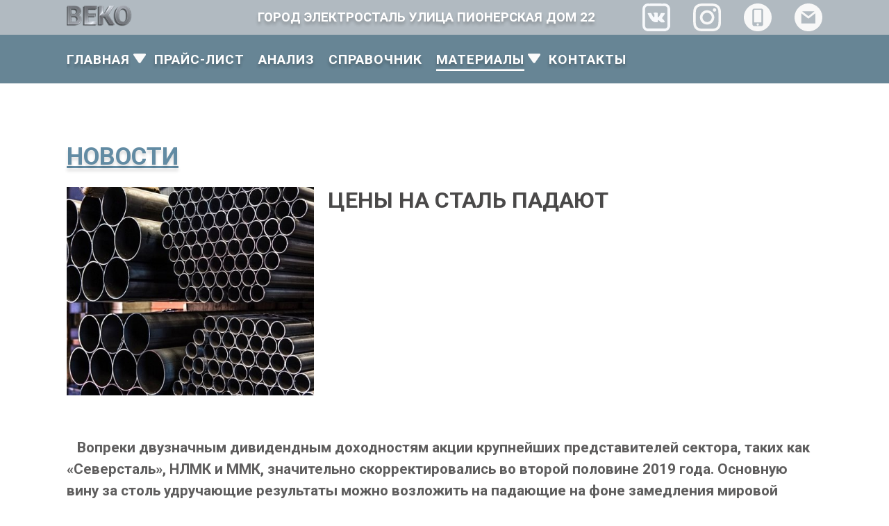

--- FILE ---
content_type: text/html; charset=utf-8
request_url: https://www.vekomet.ru/news/tseny-na-stal-padaiut/
body_size: 7699
content:
<!DOCTYPE html>

    <html lang="ru">

<head>
    
    
        <meta http-equiv="content-language" content="ru"/>
    
    <meta charset="utf-8" />
    
    
    <meta name="google-site-verification" content="ZfflNZ1K7_R_VRE_4rGmmAG_Fk6LYy_7FJ44wdHUsso" />
    <meta name="yandex-verification" content="6955f4cdfdab3f3c" />
    <meta name="viewport" content="width=device-width, initial-scale=1.0, maximum-scale=1.0">
    <link rel="apple-touch-icon" sizes="144x144" href="/static/core/favicon/apple-touch-icon.png">
    <link rel="icon" type="image/png" sizes="32x32" href="/static/core/favicon/favicon-32x32.png">
    <link rel="icon" type="image/png" sizes="16x16" href="/static/core/favicon/favicon-16x16.png">
    <link rel="manifest" href="/static/core/amp/manifest.json">
    <link rel="mask-icon" href="/static/core/favicon/safari-pinned-tab.svg">
    <link rel="preconnect" href="https://www.google-analytics.com">
     <meta property="og:title" content="Цены на сталь падают"/><meta property="og:description" content=""/>  <meta property="og:type" content="website"/>  <meta property="og:url" content= "https://www.vekomet.ru/news/tseny-na-stal-padaiut/" /> 
     <title>Цены на сталь падают</title> <meta name="Keywords" content=""/> <meta name="Description" content=""/>
      <!--{% if material.category_id == 1 %} <link rel="amphtml" href="https://vekomet.ru/amp/articles/{{ material.slug }}/"> {% else %} <link rel="amphtml" href="https://vekomet.ru/amp/news/{{ material.slug }}/"> {% endif %}--> 
    
    
    
        <link rel="preload" href="/static/core/js/prod/core.js" as="script">
        <link rel="preload" href="/static/core/css/prod/prod.css" as="style">
        <link rel="prefetch" href="/static/core/svelte/articles-bundle-prod.js" as="script">
        <link rel="prefetch" href="/static/core/svelte/calculator-bundle.js" as="script">
        <link rel="prefetch" href="/static/core/svelte/news-bundle-prod.js" as="script">
        <link rel="stylesheet" href="/static/core/css/prod/prod.css" type="text/css">
    
    
    
</head>
<body>
<div class="main-container" id="page-top">


        <!--MOBILE-TOPBAR-COMPONENT-->

        <div class="mobile-topbar-container" id="mobile-navbar">
            <div class="mobile-topbar-logo-wr">
                    <a href="/"><img height="60px" alt="ООО ВеКо - прием цветных и редкоземельных металлов" src="/static/core/imgs/mobile_topbar/veko-logo-150.png"/></a>
            </div>
            <div class="mobile-topbar-textlogo-wr">
                <a href="/"><img height="25px" alt="Прием цветмета и чермета" src="/static/core/imgs/mobile_topbar/text_logo_35.png"/></a>
            </div>
            <div class="mobile-topbar-burger-wr">
                    <div id="nav-icon3" onclick="burgerFunction()">
                        <span></span>
                        <span></span>
                        <span></span>
                        <span></span>
                    </div>
            </div>
        </div>
        <div class="mobile-menu" id="mobile-menu">
            <div class="mobile-container mobile-menu-wr">
                
                <a href="/"><div class="mobile-menu-item">ГЛАВНАЯ</div></a>
                
                <a href="/pricelist/"><div class="mobile-menu-item">ПРАЙС-ЛИСТ</div></a>
                <a href="/metall-analysis/"><div class="mobile-menu-item">АНАЛИЗ</div></a>
                <a href="/wiki/"><div class="mobile-menu-item">СПРАВОЧНИК</div></a>
                <div onclick="toggleMobileMenuItem('collapse-item-2','open-icon-2', 'close-icon-2', 'hidden-item-2')" id="collapse-item-2" class="mob-menu-item-collapse-wr">
                    <a href="#"><div class="mobile-menu-item">МАТЕРИАЛЫ</div></a>
                    <div class="mob-menu-plus-wr">
                        <img id="open-icon-2"  height="20px" alt="Раскрыть меню" src="/static/core/imgs/mobile_topbar/plus_icon_white_100.svg"/>
                        <img id="close-icon-2" style="display: none;" height="20px" alt="Свернуть меню" src="/static/core/imgs/mobile_topbar/circle-cross-white-100.svg"/>
                    </div>
                </div>
                <div id="hidden-item-2" class="mob-menu-hidden-item-wr">
                    <a href="/news/"><div class="mobile-menu-item"><div class="menu-dot-icon-wr"><img class="menu-dot-icon" alt="" src="/static/core/imgs/mobile_topbar/list-dot-white-50.svg"/></div>НОВОСТИ</div></a>
                    <a href="/articles/"><div class="mobile-menu-item"><div class="menu-dot-icon-wr"><img class="menu-dot-icon" alt="" src="/static/core/imgs/mobile_topbar/list-dot-white-50.svg"/></div>СТАТЬИ</div></a>
                </div>
                <a href="/contacts/"><div class="mobile-menu-item">КОНТАКТЫ</div></a>
            </div>
        </div>
        <!--END MOBILE-TOPBAR-COMPONENT-->

         <!--TOPBAR-COMPONENT-->

            <div class="topbar-container" id="topbar-container">
                <div class="section-container">
                <div class="topbar-logo-wr">
                    <a href="/"><img height="30px" alt="ООО ВеКо" src="/static/core/imgs/topbar/text_logo_35.png"/></a>
                </div>
                <div class="topbar-address-wr">
                    <div class="topbar-address">
                        <h3>ГОРОД ЭЛЕКТРОСТАЛЬ УЛИЦА ПИОНЕРСКАЯ ДОМ 22</h3>
                    </div>
                </div>
                <div class="topbar-socicon-wr">
                    <div class="topbar-vk-icon">
                        <a href="https://vk.com/vekomet"><img class="soc-icon-image" alt="VK-vekomet" src="/static/core/imgs/topbar/vk_icon_white.svg"/></a>
                    </div>
                    <div class="topbar-insta-icon">
                        <a href="https://www.instagram.com/vekomet/"><img class="soc-icon-image" alt="Instagram-vekomet" src="/static/core/imgs/topbar/instagram_icon_white.svg"/></a>
                    </div>
                    <!-- <div class="topbar-gplay-icon">
                        <a href="https://play.google.com/store/apps/details?id=com.vekornapp"><img class="soc-icon-image" alt="Google Play - металлист" src="/static/core/imgs/topbar/gplay_icon_white.svg"/></a>
                    </div> -->
                    <div class="topbar-phone-icon" id="phone-icon-wide">
                        <img class="soc-icon-image" alt="ООО ВеКо - телефоны" src="/static/core/imgs/topbar/cellphone_icon_white.svg"/>
                    </div>
                    <div onclick="togglePhoneBlock()" class="topbar-phone-icon" id="phone-icon-mobile">
                        <img class="soc-icon-image" alt="ООО ВеКо - телефоны" src="/static/core/imgs/topbar/cellphone_icon_white.svg"/>
                    </div>
                    <div class="topbar-mail-icon" id="form-icon-wide">
                        <img class="soc-icon-image" alt="ООО ВеКо - почта" src="/static/core/imgs/topbar/email_icon_white.svg"/>
                    </div>
                    <div onclick="toggleFormBlock()" class="topbar-mail-icon" id="form-icon-mobile">
                        <img class="soc-icon-image" alt="ООО ВеКо - почта" src="/static/core/imgs/topbar/email_icon_white.svg"/>
                    </div>
                </div>
                </div>
            </div>
        <!--END TOPBAR-COMPONENT-->

        <!--TOPBAR-SLDING-BLOCKS-->
            <div id="phone-block-pointer" class="phone-block-pointer"></div>
            <div id="form-block-pointer" class="form-block-pointer"></div>
            <div id="phone-block" class="topbar-phoneblock">
                    <div class="topbar-phone-text">
                        <a href="tel:+74994998474"><div class="phone-text-wr-1"><div class="phone-text-icon"><img alt="+7(499)499-84-74" height="25px" src="/static/core/imgs/mobile_topbar/phone_icon_white.svg"/></div><div class="phone-text">+7(499)499-84-74</div></div></a>
                        <a href="tel:+79175995222"><div class="phone-text-wr-2"><div class="phone-text-icon"><img alt="+7(917)599-52-22" height="25px" src="/static/core/imgs/mobile_topbar/phone_icon_white.svg"/></div><div class="phone-text">+7(917)599-52-22</div></div></a>
                        <a href="https://wa.me/79265090263"><div class="phone-text-wr-2"><div class="phone-text-icon"><img alt="+7(926)509-02-63" height="25px" src="/static/core/imgs/mobile_topbar/phone_icon_white.svg"/></div><div class="phone-text">+7(926)509-02-63&nbsp;&nbsp;<img width="15" alt="WhatsApp" src="/static/core/imgs/whatsapp_150.png"/></div></div></a>
                    </div>
                    <div class="phone-block-closer"><img onclick="togglePhoneBlock()" alt="Закрыть блок" height="30px" src="/static/core/imgs/mobile_topbar/cross_icon_150_white.svg"/></div>
            </div>
            <div class="hidden-form-block" id="hidden-form-block">
                <div onclick="toggleFormBlock()" class="form-close-icon">
                    <img alt="Закрыть блок" height="30px" src="/static/core/imgs/mobile_topbar/cross_icon_150_white.svg"/>
                </div>
                <div class="hidden-form-container">
                <div class="hidden-form-wr">
                        <form method="post" action="/sliding-form-handler/">
                            <input type="hidden" name="csrfmiddlewaretoken" value="l1WzuL0p9nqLhZaCVrFVWLoMApFZ6OdG5RowtX2QmUPEsUdBEohvSv1LEYqYf8HX">
                            <div class="form-group">
                                <label for="slide_name">Как вас зовут:</label>
                                <input class="form-control" id="slide_name" name="slide_name" placeholder="Как к вам обращаться?">
                            </div>
                            <div class="form-group">
                                <label for="slide_contacts">Ваш телефон или почта:</label>
                                <input class="form-control" id="slide_contacts" name = "slide_contacts" placeholder="Укажите телефон или почту">
                            </div>
                            <div class="form-group">
                                <label for="slide_message">Ваше сообщение</label>
                                <textarea class="form-control" id="slide_message" name = "slide_message" rows="3"></textarea>
                            </div>
                            <div class="form-group g-recaptcha" data-sitekey="6LdgNGsUAAAAAGd7vVWvBW7wrqfxfrmsWogDBMkB"></div>
                            <button type="submit" class="btn btn-primary">ОТПРАВИТЬ</button>
                        </form>
                </div>
                </div>
            </div>
    <!--END TOPBAR-SLDING-BLOCKS-->

    <!-- TOPBAR-MODAL-BLOCKS -->

    <div id="phone-modal" class="modal">
        <div class="modal-content phone-modal">
            <div id="ph-modal-close"><span class="close" >&times;</span></div>
            <div class="modal-phone-wr">
                <a href="tel:+74994998474"><div class="modal-phone-text-wr"><div class="modal-phone-icon"><img alt="+7(499)499-84-74" height="25px" src="/static/core/imgs/topbar/user-icon-50.svg"/></div><div class="modal-phone-text">+7(499)499-84-74</div></div></a>
                <a href="tel:+79175995222"><div class="modal-phone-text-wr"><div class="modal-phone-icon"><img alt="+7(917)599-52-22" height="25px" src="/static/core/imgs/topbar/user-icon-50.svg"/></div><div class="modal-phone-text">+7(917)599-52-22</div></div></a>
                <a href="https://wa.me/79265090263"><div class="modal-phone-text-wr"><div class="modal-phone-icon"><img alt="+7(926)509-02-63" height="25px" src="/static/core/imgs/topbar/user-icon-50.svg"/></div><div class="modal-phone-text">+7(926)509-02-63&nbsp;&nbsp;<img width="25" alt="WhatsApp" src="/static/core/imgs/whatsapp_150.png"/></div></div></a>
            </div>
        </div>
    </div>
    <div id="form-modal" class="modal">
        <div class="modal-content form-modal">
            <div id="f-modal-close"><span class="close" >&times;</span></div>
            <div class="modal-form-wr">
                <form method="post" action="/modal-form-handler/">
                    <input type="hidden" name="csrfmiddlewaretoken" value="l1WzuL0p9nqLhZaCVrFVWLoMApFZ6OdG5RowtX2QmUPEsUdBEohvSv1LEYqYf8HX">
                    <div class="form-group">
                        <label for="top_name">Как вас зовут:</label>
                        <input class="form-control" id="top_name" name="top_name" placeholder="Как к вам обращаться?">
                    </div>
                    <div class="form-group">
                        <label for="top_contacts">Ваш телефон или почта:</label>
                        <input class="form-control" id="top_contacts" name = "top_contacts" placeholder="Укажите телефон или почту">
                    </div>
                    <div class="form-group">
                        <label for="top_message">Ваше сообщение</label>
                        <textarea class="form-control" name = "top_message" id="top_message" rows="5"></textarea>
                    </div>
                    <div class="form-group g-recaptcha" data-sitekey="6LdgNGsUAAAAAGd7vVWvBW7wrqfxfrmsWogDBMkB"></div>
                    <div class="form-button-wr">
                        <button type="submit" class="btn btn-primary">ОТПРАВИТЬ</button>
                    </div>
                </form>
            </div>
        </div>
    </div>
    <!-- END TOPBAR-MODAL-BLOCKS -->

    <!-- NAVBAR -->

            <nav class="navbar-container" id="navbar">
                <div class="section-container">
                    <div class="navbar">
                        <div id="navbar-first-item" class="navbar-item main-dropdown ">
                            <a href="/" data-hover="ГЛАВНАЯ">ГЛАВНАЯ</a>
                            <img class="dropdown-icon" alt="Раскрыть меню" src="/static/core/imgs/navbar/arrow-down-white-100.svg"/>
                         
                        <div id="navbar-collapse-wr" class="navbar-collapse-wr main-collapse">
                            <div class="navbar-collapse-item"><a href="/#about-company-link">О КОМПАНИИ</a></div>
                            <div class="navbar-collapse-item"><a href="/#news-link">НОВОСТИ</a></div>
                            <div class="navbar-collapse-item"><a href="/#form-link">ОСТАВИТЬ СООБЩЕНИЕ</a></div>
                            <div class="navbar-collapse-item"><a href="/#advantages-link">НАШИ ПРЕИМУЩЕСТВА</a></div>
                            <div class="navbar-collapse-item"><a href="/#howto-link">КАК МЫ РАБОТАЕМ</a></div>
                            <div class="navbar-collapse-item"><a href="/#shortprice-link">ЦЕНЫ НА ЛОМ НАЛИЧНЫМИ</a></div>
                            <div class="navbar-collapse-item"><a href="/#directions-link">НАШИ НАПРАВЛЕНИЯ</a></div>
                            <div class="navbar-collapse-item"><a href="/#maps-link">МЫ НА КАРТЕ</a></div>
                        </div>
                        
                        </div>
                        <div class="navbar-item-arrow-wr"></div>
                        <div class="navbar-item "><a href="/pricelist/" data-hover="ПРАЙС-ЛИСТ">ПРАЙС-ЛИСТ</a></div>
                        <div class="navbar-item "><a href="/metall-analysis/" data-hover="АНАЛИЗ">АНАЛИЗ</a></div>
                        <div class="navbar-item "><a href="/wiki/" data-hover="СПРАВОЧНИК">СПРАВОЧНИК</a></div>
                        <div id="material-dropdown" class="navbar-item material-dropdown current">
                            <a href="#" data-hover="МАТЕРИАЛЫ">МАТЕРИАЛЫ</a>
                            <img class="dropdown-icon" alt="Раскрыть меню" src="/static/core/imgs/navbar/arrow-down-white-100.svg"/>
                        <div id="navbar-collapse-wr" class="navbar-collapse-wr material-collapse">
                            <div class="navbar-collapse-item"><a href="/news/">НОВОСТИ</a></div>
                            <div class="navbar-collapse-item"><a href="/articles/">СТАТЬИ</a></div>
                        </div>
                        </div>
                        <div class="navbar-item "><a href="/contacts/" data-hover="КОНТАКТЫ">КОНТАКТЫ</a></div>
                    </div>
                </div>
            </nav>

    <!-- END NAVBAR -->
</div>
<div id="sliding-container" class="sliding-container">
<!-- MATERIALS-ITEM-PAGE --><div class="section-container materials-item"> <div class="section-title-container"> <div class="section-title">  <h1>НОВОСТИ</h1>  </div> </div> <div class="material-item-container"> <div class="materials-item-header"> <div class="mat-item-image-wr" style="background-image: url(/media/media/XXL.jpg); background-size: cover;"></div> <div class="mat-item-title-wr">Цены на сталь падают</div> </div> <div class="mat-item-body-wr"> <p>&nbsp; &nbsp;Вопреки двузначным дивидендным доходностям акции крупнейших представителей сектора, таких как &laquo;Северсталь&raquo;, НЛМК и ММК, значительно скорректировались во второй половине 2019 года. Основную вину за столь удручающие результаты можно возложить на падающие на фоне замедления мировой экономики цены на сталь. И отчасти это будет верно. Однако падение цен &ndash; это всего лишь верхушка айсберга проблем не только российских, но и зарубежных металлургов.</p>

<p><strong>&nbsp; &nbsp;Мировое производство стали падает</strong></p>

<p>&nbsp; &nbsp;По данным Всемирной ассоциации стали (World Steel), мировое производство стали в октябре 2019 года составило 151,5 млн. т, что на 2,8% меньше по сравнению с октябрем 2018 года. Негативным якорем, тянущим сектор на дно, выступает Китай. Его экономика продолжает замедляться и, как ожидается, достигнет самого низкого темпа роста ВВП с 1992 года.</p>

<p>&nbsp; &nbsp;По данным Национального бюро статистики КНР, в октябре 2019 года в стране было выплавлено 81,52 млн т стали, что на 0,6% меньше, чем в тот же период прошлого года. Среднесуточное производство сократилось на 4,7% по сравнению с сентябрем до 2,63 млн т. Вдобавок к экономическим проблемам китайских сталеваров ограничивают жесткие экологические требования.</p>

<p>&nbsp; &nbsp;В США выплавка стали в октябре 2019 года сократилась на 2%. Из-за падения цен на сталь снижать производство начали крупнейшие американские сталелитейные компании U.S. Steel и Nucor Copr.</p>

<p>&nbsp; &nbsp;Латиноамериканская металлургия также переживает не лучшее время. В сентябре 2019 года совокупный объем выплавки в странах региона составил 4,692 млн т, что на 16% меньше, чем в тот же период прошлого года. Это наихудший показатель с декабря 2016 года. На прошлой неделе президент США Дональд Трамп обещал восстановить ввозные пошлины на сталь из Бразилии и Аргентины, поскольку, по его мнению, эти страны создают себе преимущество во внешней торговле путем девальвации национальных валют. Поэтому падение металлургического производства в Южной Америке может усугубиться.</p>

<p>&nbsp; &nbsp;В Японии производство стали вообще упало до 10-летнего минимума из-за серьезного повреждения тайфуном одного из комбинатов корпорации Nippon Steel.</p>

<p>&nbsp; &nbsp;В Индии в октябре зафиксировано резкое снижение производства на 3,4% по сравнению с годом ранее.</p>

<p>&nbsp; &nbsp;Подводя итоги, можно сказать, что до полноценного кризиса в отрасли еще далеко, но негативная тенденция уже настораживает инвесторов.</p>

<p><strong>&nbsp; &nbsp;Строители поддерживают металлургов</strong></p>

<p>&nbsp; &nbsp;Тем временем сталелитейные предприятия в России чувствуют себя чуть увереннее за счет повышенного спроса на продукцию со стороны строительного сектора. Однако и нам не удалось избежать сокращения производства на фоне падения цен на сталь. По данным Росстата, за 9 месяцев текущего года отечественные металлургические предприятия произвели 44,3 млн т нелегированной стали. В годовом выражении снижение стали составило 0,9%. Производство готового проката в течение января &ndash; сентября 2019 года составило 46,1 млн т &ndash; на 0,4% меньше в годовом соотношении. В сентябре объемы сократились на 5,2% по сравнению с августом и на 2% год к году.</p>

<p>&nbsp; &nbsp;Неудивительно, что на таком фоне компании начали демонстрировать негативные отчеты. По итогам 9 месяцев &laquo;Северсталь&raquo; сообщила о падении выручки на 2,7% по сравнению с аналогичным периодом предыдущего года. Тем временем общий долг после размещения еврооблигаций на сумму $800 млн вырос до $2,617 млн.</p>

<p>&nbsp; &nbsp;В свою очередь, НЛМК снизила выпуск стали на 9% из-за капитальных ремонтов своих доменных печей. По итогам III квартала чистая прибыль предприятия упала на 47%, а чистый долг увеличился в 2 раза. ММК тоже демонстрирует плохую динамику: выручка компании сократилась на 6,5% относительно аналогичного периода прошлого года.</p>

<p>&nbsp; &nbsp;Текущая ситуация приведет к снижению дивидендных выплат в будущем, что в свою очередь давит на стоимость котировок компаний.</p>

<p>&nbsp; &nbsp;Помимо снижения цен на сталь, для наших сталеваров есть еще одна проблема &ndash; протекционизм. В марте 2018 года администрация президента США под предлогом &laquo;национальной безопасности&raquo; ввела 25% пошлины практически на весь импорт металлопродукции в страну. Вследствие этого Евросоюз принял решение защитить своих металлургов и также применить политику заградительных пошлин. Из-за низкого объема экспорта потери от пошлин США для наших металлургов оказались несущественными, а вот рынок Евросоюза для нас очень важен: на регион приходится около четверти экспортных поставок отечественной продукции черной металлургии.</p>

<p><strong>&nbsp; &nbsp;Спрос возрастет</strong></p>

<p>&nbsp; &nbsp;Впрочем, прогнозы Всемирной ассоциации стали звучать оптимистично: в 2020 году ожидается рост спроса на сталь на 1,7%. Но, несмотря на это, позиции отечественных сталелитейных компаний выглядят уязвимо. Цены на сталь продолжают падать. Сокращение прибылей напрямую отражается на дивидендных выплатах компаний, их снижение мы наблюдаем уже сейчас. Инвесторы начинают осознавать, что эпоха двузначных дивидендов заканчивается и вместе с ними уходят свойства сектора как защитного актива.</p>

<p>&nbsp; &nbsp;В краткосрочной перспективе металлургам как экспортерам могла бы помочь девальвация рубля, но предпосылок к этому на горизонте года не предвидится. В данный момент котировки поддерживают предстоящие дивидендные выплаты.</p>

<p>&nbsp; &nbsp;Вполне вероятно, что после отсечек падение продолжится, особенно по факту публикаций отчетностей за IV квартал, где в полной мере будет отражена негативная конъюнктура падений цен на сталь. Поэтому инвестиции в эти компании пока выглядят преждевременными.</p> </div> </div></div>

<footer>
    <div class="section-container footer">
        <div class="vcard footer-content-container" itemscope itemtype="http://schema.org/Organization">
            <meta itemprop="name" content="ООО ВеКо">
            <meta itemprop="url" content="https://www.vekomet.ru">
            <span class="fn org">
                <span class="value-title" title="ООО ВеКо"> </span>
            </span>
            <span class="category">
                <span class="value-title" title="Прием лома цветных и редкоземельных металлов"> </span>
            </span>
            <span class="url">
                <span class="value-title" title="https://www.vekomet.ru"> </span>
            </span>
            <div class="footer-contacts-wr">
                <div class="footer-contacts-title">
                    КОНТАКТЫ
                </div>
                <div class="adr footer-contacts-text" itemprop="address" itemscope itemtype="http://schema.org/PostalAddress">
                    <span class="locality" itemprop="addressLocality">город Электросталь</span><br>
                    <span class="street-address" itemprop="streetAddress">ул.Пионерская дом 22</span><br>
                    <a class="tel" href="tel:+74994998474" itemprop="telephone">+7(499)499-84-74</a><br>
                    <a class="tel" href="tel:+79175995222" itemprop="telephone">+7(917)599-52-22</a><br>
                    <a class="tel" href="https://wa.me/79265090263" itemprop="telephone">+7(926)509-02-63&nbsp;&nbsp;<img width="15" alt="WhatsApp" src="/static/core/imgs/whatsapp_150.png"/></a><br>
                    <a class="email" href="mailto:vekomet@gmail.com" itemprop="email">vekomet@gmail.com</a><br>
                </div>
            </div>
            <div class="footer-shedule-wr">
                <div class="footer-shedule-title">
                    ГРАФИК РАБОТЫ
                </div>
                <div class="workhours footer-shedule-text">
                    пн-пт: 8.00 - 18.00<br>
                    cб: 8.00 - 12.00<br>
                    вс: выходной<br>
                </div>
            </div>
            <div class="footer-info-wr">
                <div class="footer-info-title">
                    ИНФОРМАЦИЯ
                </div>
                <div class="footer-info-text">
                    <div class="footer-info-item"><a href="#">Главная</a></div>
                    <div class="footer-info-item"><a href="#">Прайс-лист</a></div>
                    <div class="footer-info-item"><a href="#">Анализ</a></div>
                    <div class="footer-info-item"><a href="#">Справочник</a></div>
                    <div class="footer-info-item"><a href="#">Статьи</a></div>
                    <div class="footer-info-item"><a href="#">Новости</a></div>
                    <div class="footer-info-item"><a href="#">Контакты</a></div>
                    <div class="footer-info-item"><a href="#">Калькулятор</a></div>
                </div>
            </div>
            <div class="footer-logo-wr">
                <div class="footer-logo-button">
                    <div class="footer-button" id="footer-button">
                        ОСТАВИТЬ СООБЩЕНИЕ
                    </div>
                </div>
                <div class="footer-logo-img">
                    <a href="/"><img alt="ООО ВеКо" src="/static/core/imgs/footer/veko-logo-150.png"/></a>
                    <link itemprop="logo" class="photo" href="/static/core/imgs/footer/veko-logo-150.png" />
                </div>
            </div>
        </div>
        <div class="footer-bottom">
            2026  ВЕКО@ВСЕ ПРАВА ЗАЩИЩЕНЫ
        </div>
    </div>
</footer>
</div>
<div class="toTop-button-wr" id="toTopButton">
    <a data-scroll href="#page-top"><img class="toTop-button" height="150px" alt="Вернуться наверх сайта" src="/static/core/imgs/toTop/toTop-icon-250.png"/></a>
</div>
<script src='https://www.google.com/recaptcha/api.js'></script>

    <script src="/static/core/js/prod/core.js"></script>

    <script>
        var scroll = new SmoothScroll('a[href*="#"]');
    </script>
<script>
    (function(i,s,o,g,r,a,m){i['GoogleAnalyticsObject']=r;i[r]=i[r]||function(){
       (i[r].q=i[r].q||[]).push(arguments)},i[r].l=1*new Date();a=s.createElement(o),
       m=s.getElementsByTagName(o)[0];a.async=1;a.src=g;m.parentNode.insertBefore(a,m)
    })(window,document,'script','//www.google-analytics.com/analytics.js','ga');

    ga('create', 'UA-65303610-2', 'auto');
    ga('send', 'pageview');
    </script>

<!-- Yandex.Metrika counter -->
    <script type="text/javascript">
        (function (d, w, c) {
            (w[c] = w[c] || []).push(function() {
            try {
                w.yaCounter31711636 = new Ya.Metrika({
                    id:31711636,
                    clickmap:true,
                    trackLinks:true,
                    accurateTrackBounce:true,
                    webvisor:true
                });
            } catch(e) { }
            });

            var n = d.getElementsByTagName("script")[0],
            s = d.createElement("script"),
            f = function () { n.parentNode.insertBefore(s, n); };
            s.type = "text/javascript";
            s.async = true;
            s.src = "https://mc.yandex.ru/metrika/watch.js";

            if (w.opera == "[object Opera]") {
            d.addEventListener("DOMContentLoaded", f, false);
            } else { f(); }
        })(document, window, "yandex_metrika_callbacks");
    </script>
    <noscript><div><img src="https://mc.yandex.ru/watch/31711636" style="position:absolute; left:-9999px;" alt="" /></div></noscript>
<!-- /Yandex.Metrika counter -->


</body>
</html>

--- FILE ---
content_type: text/html; charset=utf-8
request_url: https://www.google.com/recaptcha/api2/anchor?ar=1&k=6LdgNGsUAAAAAGd7vVWvBW7wrqfxfrmsWogDBMkB&co=aHR0cHM6Ly93d3cudmVrb21ldC5ydTo0NDM.&hl=en&v=9TiwnJFHeuIw_s0wSd3fiKfN&size=normal&anchor-ms=20000&execute-ms=30000&cb=3h5zc1w5k28g
body_size: 48821
content:
<!DOCTYPE HTML><html dir="ltr" lang="en"><head><meta http-equiv="Content-Type" content="text/html; charset=UTF-8">
<meta http-equiv="X-UA-Compatible" content="IE=edge">
<title>reCAPTCHA</title>
<style type="text/css">
/* cyrillic-ext */
@font-face {
  font-family: 'Roboto';
  font-style: normal;
  font-weight: 400;
  font-stretch: 100%;
  src: url(//fonts.gstatic.com/s/roboto/v48/KFO7CnqEu92Fr1ME7kSn66aGLdTylUAMa3GUBHMdazTgWw.woff2) format('woff2');
  unicode-range: U+0460-052F, U+1C80-1C8A, U+20B4, U+2DE0-2DFF, U+A640-A69F, U+FE2E-FE2F;
}
/* cyrillic */
@font-face {
  font-family: 'Roboto';
  font-style: normal;
  font-weight: 400;
  font-stretch: 100%;
  src: url(//fonts.gstatic.com/s/roboto/v48/KFO7CnqEu92Fr1ME7kSn66aGLdTylUAMa3iUBHMdazTgWw.woff2) format('woff2');
  unicode-range: U+0301, U+0400-045F, U+0490-0491, U+04B0-04B1, U+2116;
}
/* greek-ext */
@font-face {
  font-family: 'Roboto';
  font-style: normal;
  font-weight: 400;
  font-stretch: 100%;
  src: url(//fonts.gstatic.com/s/roboto/v48/KFO7CnqEu92Fr1ME7kSn66aGLdTylUAMa3CUBHMdazTgWw.woff2) format('woff2');
  unicode-range: U+1F00-1FFF;
}
/* greek */
@font-face {
  font-family: 'Roboto';
  font-style: normal;
  font-weight: 400;
  font-stretch: 100%;
  src: url(//fonts.gstatic.com/s/roboto/v48/KFO7CnqEu92Fr1ME7kSn66aGLdTylUAMa3-UBHMdazTgWw.woff2) format('woff2');
  unicode-range: U+0370-0377, U+037A-037F, U+0384-038A, U+038C, U+038E-03A1, U+03A3-03FF;
}
/* math */
@font-face {
  font-family: 'Roboto';
  font-style: normal;
  font-weight: 400;
  font-stretch: 100%;
  src: url(//fonts.gstatic.com/s/roboto/v48/KFO7CnqEu92Fr1ME7kSn66aGLdTylUAMawCUBHMdazTgWw.woff2) format('woff2');
  unicode-range: U+0302-0303, U+0305, U+0307-0308, U+0310, U+0312, U+0315, U+031A, U+0326-0327, U+032C, U+032F-0330, U+0332-0333, U+0338, U+033A, U+0346, U+034D, U+0391-03A1, U+03A3-03A9, U+03B1-03C9, U+03D1, U+03D5-03D6, U+03F0-03F1, U+03F4-03F5, U+2016-2017, U+2034-2038, U+203C, U+2040, U+2043, U+2047, U+2050, U+2057, U+205F, U+2070-2071, U+2074-208E, U+2090-209C, U+20D0-20DC, U+20E1, U+20E5-20EF, U+2100-2112, U+2114-2115, U+2117-2121, U+2123-214F, U+2190, U+2192, U+2194-21AE, U+21B0-21E5, U+21F1-21F2, U+21F4-2211, U+2213-2214, U+2216-22FF, U+2308-230B, U+2310, U+2319, U+231C-2321, U+2336-237A, U+237C, U+2395, U+239B-23B7, U+23D0, U+23DC-23E1, U+2474-2475, U+25AF, U+25B3, U+25B7, U+25BD, U+25C1, U+25CA, U+25CC, U+25FB, U+266D-266F, U+27C0-27FF, U+2900-2AFF, U+2B0E-2B11, U+2B30-2B4C, U+2BFE, U+3030, U+FF5B, U+FF5D, U+1D400-1D7FF, U+1EE00-1EEFF;
}
/* symbols */
@font-face {
  font-family: 'Roboto';
  font-style: normal;
  font-weight: 400;
  font-stretch: 100%;
  src: url(//fonts.gstatic.com/s/roboto/v48/KFO7CnqEu92Fr1ME7kSn66aGLdTylUAMaxKUBHMdazTgWw.woff2) format('woff2');
  unicode-range: U+0001-000C, U+000E-001F, U+007F-009F, U+20DD-20E0, U+20E2-20E4, U+2150-218F, U+2190, U+2192, U+2194-2199, U+21AF, U+21E6-21F0, U+21F3, U+2218-2219, U+2299, U+22C4-22C6, U+2300-243F, U+2440-244A, U+2460-24FF, U+25A0-27BF, U+2800-28FF, U+2921-2922, U+2981, U+29BF, U+29EB, U+2B00-2BFF, U+4DC0-4DFF, U+FFF9-FFFB, U+10140-1018E, U+10190-1019C, U+101A0, U+101D0-101FD, U+102E0-102FB, U+10E60-10E7E, U+1D2C0-1D2D3, U+1D2E0-1D37F, U+1F000-1F0FF, U+1F100-1F1AD, U+1F1E6-1F1FF, U+1F30D-1F30F, U+1F315, U+1F31C, U+1F31E, U+1F320-1F32C, U+1F336, U+1F378, U+1F37D, U+1F382, U+1F393-1F39F, U+1F3A7-1F3A8, U+1F3AC-1F3AF, U+1F3C2, U+1F3C4-1F3C6, U+1F3CA-1F3CE, U+1F3D4-1F3E0, U+1F3ED, U+1F3F1-1F3F3, U+1F3F5-1F3F7, U+1F408, U+1F415, U+1F41F, U+1F426, U+1F43F, U+1F441-1F442, U+1F444, U+1F446-1F449, U+1F44C-1F44E, U+1F453, U+1F46A, U+1F47D, U+1F4A3, U+1F4B0, U+1F4B3, U+1F4B9, U+1F4BB, U+1F4BF, U+1F4C8-1F4CB, U+1F4D6, U+1F4DA, U+1F4DF, U+1F4E3-1F4E6, U+1F4EA-1F4ED, U+1F4F7, U+1F4F9-1F4FB, U+1F4FD-1F4FE, U+1F503, U+1F507-1F50B, U+1F50D, U+1F512-1F513, U+1F53E-1F54A, U+1F54F-1F5FA, U+1F610, U+1F650-1F67F, U+1F687, U+1F68D, U+1F691, U+1F694, U+1F698, U+1F6AD, U+1F6B2, U+1F6B9-1F6BA, U+1F6BC, U+1F6C6-1F6CF, U+1F6D3-1F6D7, U+1F6E0-1F6EA, U+1F6F0-1F6F3, U+1F6F7-1F6FC, U+1F700-1F7FF, U+1F800-1F80B, U+1F810-1F847, U+1F850-1F859, U+1F860-1F887, U+1F890-1F8AD, U+1F8B0-1F8BB, U+1F8C0-1F8C1, U+1F900-1F90B, U+1F93B, U+1F946, U+1F984, U+1F996, U+1F9E9, U+1FA00-1FA6F, U+1FA70-1FA7C, U+1FA80-1FA89, U+1FA8F-1FAC6, U+1FACE-1FADC, U+1FADF-1FAE9, U+1FAF0-1FAF8, U+1FB00-1FBFF;
}
/* vietnamese */
@font-face {
  font-family: 'Roboto';
  font-style: normal;
  font-weight: 400;
  font-stretch: 100%;
  src: url(//fonts.gstatic.com/s/roboto/v48/KFO7CnqEu92Fr1ME7kSn66aGLdTylUAMa3OUBHMdazTgWw.woff2) format('woff2');
  unicode-range: U+0102-0103, U+0110-0111, U+0128-0129, U+0168-0169, U+01A0-01A1, U+01AF-01B0, U+0300-0301, U+0303-0304, U+0308-0309, U+0323, U+0329, U+1EA0-1EF9, U+20AB;
}
/* latin-ext */
@font-face {
  font-family: 'Roboto';
  font-style: normal;
  font-weight: 400;
  font-stretch: 100%;
  src: url(//fonts.gstatic.com/s/roboto/v48/KFO7CnqEu92Fr1ME7kSn66aGLdTylUAMa3KUBHMdazTgWw.woff2) format('woff2');
  unicode-range: U+0100-02BA, U+02BD-02C5, U+02C7-02CC, U+02CE-02D7, U+02DD-02FF, U+0304, U+0308, U+0329, U+1D00-1DBF, U+1E00-1E9F, U+1EF2-1EFF, U+2020, U+20A0-20AB, U+20AD-20C0, U+2113, U+2C60-2C7F, U+A720-A7FF;
}
/* latin */
@font-face {
  font-family: 'Roboto';
  font-style: normal;
  font-weight: 400;
  font-stretch: 100%;
  src: url(//fonts.gstatic.com/s/roboto/v48/KFO7CnqEu92Fr1ME7kSn66aGLdTylUAMa3yUBHMdazQ.woff2) format('woff2');
  unicode-range: U+0000-00FF, U+0131, U+0152-0153, U+02BB-02BC, U+02C6, U+02DA, U+02DC, U+0304, U+0308, U+0329, U+2000-206F, U+20AC, U+2122, U+2191, U+2193, U+2212, U+2215, U+FEFF, U+FFFD;
}
/* cyrillic-ext */
@font-face {
  font-family: 'Roboto';
  font-style: normal;
  font-weight: 500;
  font-stretch: 100%;
  src: url(//fonts.gstatic.com/s/roboto/v48/KFO7CnqEu92Fr1ME7kSn66aGLdTylUAMa3GUBHMdazTgWw.woff2) format('woff2');
  unicode-range: U+0460-052F, U+1C80-1C8A, U+20B4, U+2DE0-2DFF, U+A640-A69F, U+FE2E-FE2F;
}
/* cyrillic */
@font-face {
  font-family: 'Roboto';
  font-style: normal;
  font-weight: 500;
  font-stretch: 100%;
  src: url(//fonts.gstatic.com/s/roboto/v48/KFO7CnqEu92Fr1ME7kSn66aGLdTylUAMa3iUBHMdazTgWw.woff2) format('woff2');
  unicode-range: U+0301, U+0400-045F, U+0490-0491, U+04B0-04B1, U+2116;
}
/* greek-ext */
@font-face {
  font-family: 'Roboto';
  font-style: normal;
  font-weight: 500;
  font-stretch: 100%;
  src: url(//fonts.gstatic.com/s/roboto/v48/KFO7CnqEu92Fr1ME7kSn66aGLdTylUAMa3CUBHMdazTgWw.woff2) format('woff2');
  unicode-range: U+1F00-1FFF;
}
/* greek */
@font-face {
  font-family: 'Roboto';
  font-style: normal;
  font-weight: 500;
  font-stretch: 100%;
  src: url(//fonts.gstatic.com/s/roboto/v48/KFO7CnqEu92Fr1ME7kSn66aGLdTylUAMa3-UBHMdazTgWw.woff2) format('woff2');
  unicode-range: U+0370-0377, U+037A-037F, U+0384-038A, U+038C, U+038E-03A1, U+03A3-03FF;
}
/* math */
@font-face {
  font-family: 'Roboto';
  font-style: normal;
  font-weight: 500;
  font-stretch: 100%;
  src: url(//fonts.gstatic.com/s/roboto/v48/KFO7CnqEu92Fr1ME7kSn66aGLdTylUAMawCUBHMdazTgWw.woff2) format('woff2');
  unicode-range: U+0302-0303, U+0305, U+0307-0308, U+0310, U+0312, U+0315, U+031A, U+0326-0327, U+032C, U+032F-0330, U+0332-0333, U+0338, U+033A, U+0346, U+034D, U+0391-03A1, U+03A3-03A9, U+03B1-03C9, U+03D1, U+03D5-03D6, U+03F0-03F1, U+03F4-03F5, U+2016-2017, U+2034-2038, U+203C, U+2040, U+2043, U+2047, U+2050, U+2057, U+205F, U+2070-2071, U+2074-208E, U+2090-209C, U+20D0-20DC, U+20E1, U+20E5-20EF, U+2100-2112, U+2114-2115, U+2117-2121, U+2123-214F, U+2190, U+2192, U+2194-21AE, U+21B0-21E5, U+21F1-21F2, U+21F4-2211, U+2213-2214, U+2216-22FF, U+2308-230B, U+2310, U+2319, U+231C-2321, U+2336-237A, U+237C, U+2395, U+239B-23B7, U+23D0, U+23DC-23E1, U+2474-2475, U+25AF, U+25B3, U+25B7, U+25BD, U+25C1, U+25CA, U+25CC, U+25FB, U+266D-266F, U+27C0-27FF, U+2900-2AFF, U+2B0E-2B11, U+2B30-2B4C, U+2BFE, U+3030, U+FF5B, U+FF5D, U+1D400-1D7FF, U+1EE00-1EEFF;
}
/* symbols */
@font-face {
  font-family: 'Roboto';
  font-style: normal;
  font-weight: 500;
  font-stretch: 100%;
  src: url(//fonts.gstatic.com/s/roboto/v48/KFO7CnqEu92Fr1ME7kSn66aGLdTylUAMaxKUBHMdazTgWw.woff2) format('woff2');
  unicode-range: U+0001-000C, U+000E-001F, U+007F-009F, U+20DD-20E0, U+20E2-20E4, U+2150-218F, U+2190, U+2192, U+2194-2199, U+21AF, U+21E6-21F0, U+21F3, U+2218-2219, U+2299, U+22C4-22C6, U+2300-243F, U+2440-244A, U+2460-24FF, U+25A0-27BF, U+2800-28FF, U+2921-2922, U+2981, U+29BF, U+29EB, U+2B00-2BFF, U+4DC0-4DFF, U+FFF9-FFFB, U+10140-1018E, U+10190-1019C, U+101A0, U+101D0-101FD, U+102E0-102FB, U+10E60-10E7E, U+1D2C0-1D2D3, U+1D2E0-1D37F, U+1F000-1F0FF, U+1F100-1F1AD, U+1F1E6-1F1FF, U+1F30D-1F30F, U+1F315, U+1F31C, U+1F31E, U+1F320-1F32C, U+1F336, U+1F378, U+1F37D, U+1F382, U+1F393-1F39F, U+1F3A7-1F3A8, U+1F3AC-1F3AF, U+1F3C2, U+1F3C4-1F3C6, U+1F3CA-1F3CE, U+1F3D4-1F3E0, U+1F3ED, U+1F3F1-1F3F3, U+1F3F5-1F3F7, U+1F408, U+1F415, U+1F41F, U+1F426, U+1F43F, U+1F441-1F442, U+1F444, U+1F446-1F449, U+1F44C-1F44E, U+1F453, U+1F46A, U+1F47D, U+1F4A3, U+1F4B0, U+1F4B3, U+1F4B9, U+1F4BB, U+1F4BF, U+1F4C8-1F4CB, U+1F4D6, U+1F4DA, U+1F4DF, U+1F4E3-1F4E6, U+1F4EA-1F4ED, U+1F4F7, U+1F4F9-1F4FB, U+1F4FD-1F4FE, U+1F503, U+1F507-1F50B, U+1F50D, U+1F512-1F513, U+1F53E-1F54A, U+1F54F-1F5FA, U+1F610, U+1F650-1F67F, U+1F687, U+1F68D, U+1F691, U+1F694, U+1F698, U+1F6AD, U+1F6B2, U+1F6B9-1F6BA, U+1F6BC, U+1F6C6-1F6CF, U+1F6D3-1F6D7, U+1F6E0-1F6EA, U+1F6F0-1F6F3, U+1F6F7-1F6FC, U+1F700-1F7FF, U+1F800-1F80B, U+1F810-1F847, U+1F850-1F859, U+1F860-1F887, U+1F890-1F8AD, U+1F8B0-1F8BB, U+1F8C0-1F8C1, U+1F900-1F90B, U+1F93B, U+1F946, U+1F984, U+1F996, U+1F9E9, U+1FA00-1FA6F, U+1FA70-1FA7C, U+1FA80-1FA89, U+1FA8F-1FAC6, U+1FACE-1FADC, U+1FADF-1FAE9, U+1FAF0-1FAF8, U+1FB00-1FBFF;
}
/* vietnamese */
@font-face {
  font-family: 'Roboto';
  font-style: normal;
  font-weight: 500;
  font-stretch: 100%;
  src: url(//fonts.gstatic.com/s/roboto/v48/KFO7CnqEu92Fr1ME7kSn66aGLdTylUAMa3OUBHMdazTgWw.woff2) format('woff2');
  unicode-range: U+0102-0103, U+0110-0111, U+0128-0129, U+0168-0169, U+01A0-01A1, U+01AF-01B0, U+0300-0301, U+0303-0304, U+0308-0309, U+0323, U+0329, U+1EA0-1EF9, U+20AB;
}
/* latin-ext */
@font-face {
  font-family: 'Roboto';
  font-style: normal;
  font-weight: 500;
  font-stretch: 100%;
  src: url(//fonts.gstatic.com/s/roboto/v48/KFO7CnqEu92Fr1ME7kSn66aGLdTylUAMa3KUBHMdazTgWw.woff2) format('woff2');
  unicode-range: U+0100-02BA, U+02BD-02C5, U+02C7-02CC, U+02CE-02D7, U+02DD-02FF, U+0304, U+0308, U+0329, U+1D00-1DBF, U+1E00-1E9F, U+1EF2-1EFF, U+2020, U+20A0-20AB, U+20AD-20C0, U+2113, U+2C60-2C7F, U+A720-A7FF;
}
/* latin */
@font-face {
  font-family: 'Roboto';
  font-style: normal;
  font-weight: 500;
  font-stretch: 100%;
  src: url(//fonts.gstatic.com/s/roboto/v48/KFO7CnqEu92Fr1ME7kSn66aGLdTylUAMa3yUBHMdazQ.woff2) format('woff2');
  unicode-range: U+0000-00FF, U+0131, U+0152-0153, U+02BB-02BC, U+02C6, U+02DA, U+02DC, U+0304, U+0308, U+0329, U+2000-206F, U+20AC, U+2122, U+2191, U+2193, U+2212, U+2215, U+FEFF, U+FFFD;
}
/* cyrillic-ext */
@font-face {
  font-family: 'Roboto';
  font-style: normal;
  font-weight: 900;
  font-stretch: 100%;
  src: url(//fonts.gstatic.com/s/roboto/v48/KFO7CnqEu92Fr1ME7kSn66aGLdTylUAMa3GUBHMdazTgWw.woff2) format('woff2');
  unicode-range: U+0460-052F, U+1C80-1C8A, U+20B4, U+2DE0-2DFF, U+A640-A69F, U+FE2E-FE2F;
}
/* cyrillic */
@font-face {
  font-family: 'Roboto';
  font-style: normal;
  font-weight: 900;
  font-stretch: 100%;
  src: url(//fonts.gstatic.com/s/roboto/v48/KFO7CnqEu92Fr1ME7kSn66aGLdTylUAMa3iUBHMdazTgWw.woff2) format('woff2');
  unicode-range: U+0301, U+0400-045F, U+0490-0491, U+04B0-04B1, U+2116;
}
/* greek-ext */
@font-face {
  font-family: 'Roboto';
  font-style: normal;
  font-weight: 900;
  font-stretch: 100%;
  src: url(//fonts.gstatic.com/s/roboto/v48/KFO7CnqEu92Fr1ME7kSn66aGLdTylUAMa3CUBHMdazTgWw.woff2) format('woff2');
  unicode-range: U+1F00-1FFF;
}
/* greek */
@font-face {
  font-family: 'Roboto';
  font-style: normal;
  font-weight: 900;
  font-stretch: 100%;
  src: url(//fonts.gstatic.com/s/roboto/v48/KFO7CnqEu92Fr1ME7kSn66aGLdTylUAMa3-UBHMdazTgWw.woff2) format('woff2');
  unicode-range: U+0370-0377, U+037A-037F, U+0384-038A, U+038C, U+038E-03A1, U+03A3-03FF;
}
/* math */
@font-face {
  font-family: 'Roboto';
  font-style: normal;
  font-weight: 900;
  font-stretch: 100%;
  src: url(//fonts.gstatic.com/s/roboto/v48/KFO7CnqEu92Fr1ME7kSn66aGLdTylUAMawCUBHMdazTgWw.woff2) format('woff2');
  unicode-range: U+0302-0303, U+0305, U+0307-0308, U+0310, U+0312, U+0315, U+031A, U+0326-0327, U+032C, U+032F-0330, U+0332-0333, U+0338, U+033A, U+0346, U+034D, U+0391-03A1, U+03A3-03A9, U+03B1-03C9, U+03D1, U+03D5-03D6, U+03F0-03F1, U+03F4-03F5, U+2016-2017, U+2034-2038, U+203C, U+2040, U+2043, U+2047, U+2050, U+2057, U+205F, U+2070-2071, U+2074-208E, U+2090-209C, U+20D0-20DC, U+20E1, U+20E5-20EF, U+2100-2112, U+2114-2115, U+2117-2121, U+2123-214F, U+2190, U+2192, U+2194-21AE, U+21B0-21E5, U+21F1-21F2, U+21F4-2211, U+2213-2214, U+2216-22FF, U+2308-230B, U+2310, U+2319, U+231C-2321, U+2336-237A, U+237C, U+2395, U+239B-23B7, U+23D0, U+23DC-23E1, U+2474-2475, U+25AF, U+25B3, U+25B7, U+25BD, U+25C1, U+25CA, U+25CC, U+25FB, U+266D-266F, U+27C0-27FF, U+2900-2AFF, U+2B0E-2B11, U+2B30-2B4C, U+2BFE, U+3030, U+FF5B, U+FF5D, U+1D400-1D7FF, U+1EE00-1EEFF;
}
/* symbols */
@font-face {
  font-family: 'Roboto';
  font-style: normal;
  font-weight: 900;
  font-stretch: 100%;
  src: url(//fonts.gstatic.com/s/roboto/v48/KFO7CnqEu92Fr1ME7kSn66aGLdTylUAMaxKUBHMdazTgWw.woff2) format('woff2');
  unicode-range: U+0001-000C, U+000E-001F, U+007F-009F, U+20DD-20E0, U+20E2-20E4, U+2150-218F, U+2190, U+2192, U+2194-2199, U+21AF, U+21E6-21F0, U+21F3, U+2218-2219, U+2299, U+22C4-22C6, U+2300-243F, U+2440-244A, U+2460-24FF, U+25A0-27BF, U+2800-28FF, U+2921-2922, U+2981, U+29BF, U+29EB, U+2B00-2BFF, U+4DC0-4DFF, U+FFF9-FFFB, U+10140-1018E, U+10190-1019C, U+101A0, U+101D0-101FD, U+102E0-102FB, U+10E60-10E7E, U+1D2C0-1D2D3, U+1D2E0-1D37F, U+1F000-1F0FF, U+1F100-1F1AD, U+1F1E6-1F1FF, U+1F30D-1F30F, U+1F315, U+1F31C, U+1F31E, U+1F320-1F32C, U+1F336, U+1F378, U+1F37D, U+1F382, U+1F393-1F39F, U+1F3A7-1F3A8, U+1F3AC-1F3AF, U+1F3C2, U+1F3C4-1F3C6, U+1F3CA-1F3CE, U+1F3D4-1F3E0, U+1F3ED, U+1F3F1-1F3F3, U+1F3F5-1F3F7, U+1F408, U+1F415, U+1F41F, U+1F426, U+1F43F, U+1F441-1F442, U+1F444, U+1F446-1F449, U+1F44C-1F44E, U+1F453, U+1F46A, U+1F47D, U+1F4A3, U+1F4B0, U+1F4B3, U+1F4B9, U+1F4BB, U+1F4BF, U+1F4C8-1F4CB, U+1F4D6, U+1F4DA, U+1F4DF, U+1F4E3-1F4E6, U+1F4EA-1F4ED, U+1F4F7, U+1F4F9-1F4FB, U+1F4FD-1F4FE, U+1F503, U+1F507-1F50B, U+1F50D, U+1F512-1F513, U+1F53E-1F54A, U+1F54F-1F5FA, U+1F610, U+1F650-1F67F, U+1F687, U+1F68D, U+1F691, U+1F694, U+1F698, U+1F6AD, U+1F6B2, U+1F6B9-1F6BA, U+1F6BC, U+1F6C6-1F6CF, U+1F6D3-1F6D7, U+1F6E0-1F6EA, U+1F6F0-1F6F3, U+1F6F7-1F6FC, U+1F700-1F7FF, U+1F800-1F80B, U+1F810-1F847, U+1F850-1F859, U+1F860-1F887, U+1F890-1F8AD, U+1F8B0-1F8BB, U+1F8C0-1F8C1, U+1F900-1F90B, U+1F93B, U+1F946, U+1F984, U+1F996, U+1F9E9, U+1FA00-1FA6F, U+1FA70-1FA7C, U+1FA80-1FA89, U+1FA8F-1FAC6, U+1FACE-1FADC, U+1FADF-1FAE9, U+1FAF0-1FAF8, U+1FB00-1FBFF;
}
/* vietnamese */
@font-face {
  font-family: 'Roboto';
  font-style: normal;
  font-weight: 900;
  font-stretch: 100%;
  src: url(//fonts.gstatic.com/s/roboto/v48/KFO7CnqEu92Fr1ME7kSn66aGLdTylUAMa3OUBHMdazTgWw.woff2) format('woff2');
  unicode-range: U+0102-0103, U+0110-0111, U+0128-0129, U+0168-0169, U+01A0-01A1, U+01AF-01B0, U+0300-0301, U+0303-0304, U+0308-0309, U+0323, U+0329, U+1EA0-1EF9, U+20AB;
}
/* latin-ext */
@font-face {
  font-family: 'Roboto';
  font-style: normal;
  font-weight: 900;
  font-stretch: 100%;
  src: url(//fonts.gstatic.com/s/roboto/v48/KFO7CnqEu92Fr1ME7kSn66aGLdTylUAMa3KUBHMdazTgWw.woff2) format('woff2');
  unicode-range: U+0100-02BA, U+02BD-02C5, U+02C7-02CC, U+02CE-02D7, U+02DD-02FF, U+0304, U+0308, U+0329, U+1D00-1DBF, U+1E00-1E9F, U+1EF2-1EFF, U+2020, U+20A0-20AB, U+20AD-20C0, U+2113, U+2C60-2C7F, U+A720-A7FF;
}
/* latin */
@font-face {
  font-family: 'Roboto';
  font-style: normal;
  font-weight: 900;
  font-stretch: 100%;
  src: url(//fonts.gstatic.com/s/roboto/v48/KFO7CnqEu92Fr1ME7kSn66aGLdTylUAMa3yUBHMdazQ.woff2) format('woff2');
  unicode-range: U+0000-00FF, U+0131, U+0152-0153, U+02BB-02BC, U+02C6, U+02DA, U+02DC, U+0304, U+0308, U+0329, U+2000-206F, U+20AC, U+2122, U+2191, U+2193, U+2212, U+2215, U+FEFF, U+FFFD;
}

</style>
<link rel="stylesheet" type="text/css" href="https://www.gstatic.com/recaptcha/releases/9TiwnJFHeuIw_s0wSd3fiKfN/styles__ltr.css">
<script nonce="hWu1pWB8YqA_Uk3WCcqleA" type="text/javascript">window['__recaptcha_api'] = 'https://www.google.com/recaptcha/api2/';</script>
<script type="text/javascript" src="https://www.gstatic.com/recaptcha/releases/9TiwnJFHeuIw_s0wSd3fiKfN/recaptcha__en.js" nonce="hWu1pWB8YqA_Uk3WCcqleA">
      
    </script></head>
<body><div id="rc-anchor-alert" class="rc-anchor-alert"></div>
<input type="hidden" id="recaptcha-token" value="[base64]">
<script type="text/javascript" nonce="hWu1pWB8YqA_Uk3WCcqleA">
      recaptcha.anchor.Main.init("[\x22ainput\x22,[\x22bgdata\x22,\x22\x22,\[base64]/[base64]/bmV3IFpbdF0obVswXSk6Sz09Mj9uZXcgWlt0XShtWzBdLG1bMV0pOks9PTM/bmV3IFpbdF0obVswXSxtWzFdLG1bMl0pOks9PTQ/[base64]/[base64]/[base64]/[base64]/[base64]/[base64]/[base64]/[base64]/[base64]/[base64]/[base64]/[base64]/[base64]/[base64]\\u003d\\u003d\x22,\[base64]\\u003d\x22,\x22wpoUeMKKM0deNsOQPsKIVMK5wrxZwpxmV8ODDnlVwoXCmcOlwp/DojhYW33CmzxDOsKJUGnCj1fDlETCuMK8X8Osw4/CjcOlZ8O/e0nCosOWwrRAw74IaMOGwpXDuDXCkcKdcAFpwqQBwr3CqDbDrijCiAsfwrNvAw/[base64]/CvS5seAfDuHBkwoZwwofDr04cw5QUHMKbTl4OH8OXw4QCwqJMWi1eGMO/w54PWMK9dsKlZcO4WQnCpsOtw6Vqw6zDnsO/w7/Dt8OQbCDDh8K5EcOUMMKPI0fDhC3DgcOyw4PCvcONw698wq7Dt8O3w7nCssOddmZmG8KPwp9Ew7LCkWJ0QWfDrUMCWsO+w4jDh8Oyw4w5ZMKkJsOSTsKiw7jCriRkMcOSw6/[base64]/Du8KTWVV3XcKAwqEOwo/DvyDDm2/[base64]/Dq04dUiLDkMKUfcKlw5tNc8O5SsK7UDPDmsOkE2U+wovCo8K9ecKtH0/Dnx/CisKjVcK3IsOxRsOiwp0Yw63DgXJaw6A3XMOqw4LDi8OKTBYyw7DCrsO7fMKzY143wqBWasOOwptiHsKjPsOswqAfw4PCgGERLsKPJMKqEn/DlMOcfMOsw77CogMBLn9/KFgmMR0sw6rDsw1hZsOww5vDi8OGw4bDvMOIa8OowqvDscOiw67DiRJuUMOpdwjDtcOBw4gAw5/DqsOyMMKlYkLDtifCo0dSw4vCiMKbw5RlGj4PFMO4HAnCn8OtwqDDlVRLRcOkZhjDkktVw6/CosKSRQ/DpVNIw7/CmhTCrDVhFXnCvkIGMTkhC8KRw6XDhD/DvsKrWSAVwrxPwofCkXMsJsKeNl/DsgAgw6nCjUkBW8Omw7fCpwx1bw3Ct8KUfiYKYTTChkh7wot2w6oTUlV2w5B6OsOSS8KlNyA3JmB/w5LDl8K6T0bDiABeeCzClUVNacKaJ8KhwpN0QVJDw48Dw4nCkiPCsMKzwoVSQkzDrsK7dlHCrQ0Ww6tmJCFnFDp7woXDrcOgw5PDm8K5w6XDj3XCtHx8MMKrwpZLYMK5CG3Ch25IwoXCk8K/wqLDtsOswqvDqSfDizfDgcOwwq0fwrzCtMOeel9nQ8Kqw7vDjFfDuR3ClEDCoMKPNE12LHU2dFNow5cnw71/wr/CrcKKwo9Hw7LDsELCpGHDkwoaLcKMPiYKPcKAGsKZwpzDu8OJLBdtw4HCo8KjwqRzw5/DncO1ZE7DhsKpVlbDqlc3wrsFaMKtZlZjw4Ikwpsqwr7DqzzCiSktw5HDucKewo1tA8Olw47DusKYwpLCpHvCqRoKVS/Cm8K7VhsWwqsFw49Sw6/DrAJcJ8KOZXsRf1bCp8KUwpLDk2hAwoo3LVkAHxlgw5d8VTB8w5Bvw7gIU0JdwpPDtsKzw6vCisK7w5ZwGsOMwq/CnMK/EgTDrH/CpMOkHMOWWMOsw7LDrcKEQAdAYFXDiGQgIcK9bsOYaDp6QWsTw6h1wqXCisKlOTYpIsKIwqvDnsO0K8O7wpvDisOXG0HDk2Z7w406BlB0w41Rw7DDvsK/IcKgTisLesKDwrY0fVtbcX3DlcOaw60fw4jDgijDhAUkYHhnwqZZwq/[base64]/CiEPCv8OoBMOzPsOUQC7Cu8KoZMK6EHx2woZkw4PDsnjDv8O6w5JiwpIGe3Ncw5zDiMOdw4nDq8OawpvDu8Kuw6oWwqZFE8KfZsOzw5/CisKbw4DDksKnwqkDw5LDkgFoS1c7UMK5w7Efw57CklnDnDzDicO3wrzDiQ7CisOpwpVyw4TDtlLDhhY9w4V7BcKLf8K/f2HDl8KMwpI6HsKmQDohasK2wrRiw7nChnLDlcOOw4smNGwrw68oa0dsw5p5V8OQBWfDrsKDZ0jCnsK8KMKdFTPCgSzDtcOQw6nCi8K5LS5Zw593wq1HG0RCMcOIOMKawo3CsMOeC0fDucOhwotSwq8Zw4Z/[base64]/CpRLDugdTRsKpw60BwrnDmcOxdMKPHFbDu8OCVsOSaMKnw7XDtsKnFBBdfcKqw5TClyDDiHQAw4ZsUsKSwpnDt8OMEV1dUsKAw47CrXgsfMOyw4bCqwbDpcOHw71+Z2MfwrzDji7Ci8ONw7wGwpDDkMKUwqzDpHp2VG7Cp8KxJsKywpnCrsO8woQ4w4zDtsK/MWvDhcKAeQHCkcKqdSjCtwXCqMOwRBzCjRTDqMKIwp9bPMOmTsKfJMKvDQfDnMOXSMO8P8O0RsK/wqrClcKBXxlTwpXCjsKAJ2vCrsOaPcKZOcO5wpRFwoJtX8Krw5TDt8OAesOtEQfDhl7CpMOPwoUSwo1yw492w53CmHXDsC/CoTXCq3TDpMOsTsObwoXCnMOtwrnDuMOvw5jDq2AcBMOnf37DkAFtw5nCqD5uw59jG3jClwjCgFbCgsOHP8OgDMOGeMOUUxQZKjcxw7BfTMKbw4PCinYyw4kgw5HDncKMSMKww7R8w6/DlT/Cshw7VFzDtWXDtjsnwqw5w6BGaDjCmMOSw5zCn8Kcw4skw57DgMO6w6ltwpwEEMOeKsO3F8KhbMOjw63CusO4w4rDiMKQfV88LxthwrLDt8KJOlrCkldUCsO0GcOUw7zCqcK9E8OVWcOrwo/Dv8Obw5/DmsOIJHt0w4tMwqozFMORGcOMOcOPw4pkK8KvHW/Cn0nDksKIwq8RdBrDu2fCtcKSS8OsbsOSHcOIw6QMAMKMYx4LRCXDiDrDn8Klw4NjHkLDpjA0dCw7TQpFOsOkw7rCvsOWT8OlYVYpN23DsMO3ccOTDsKqwoErYcO1wqdtE8KbwooVHFg/NlFZRGo9FcOPFQjComPClgsPw5Juwp/Ck8OoN08yw79pQcKwwoLCr8K3w6zCgMO9w43DncOTJsOPwqc6wr/[base64]/[base64]/CiHsxbMOWRzrDt8OROsOIw7ozw4czFmLDosKEARjCrGUWwqEwVsOxwpfDlgvCtsKFwp96w77DmRoRwoMBw4vDuFXDpnTDu8O/w5/Cm3zDosKLw53DssKewq4bwrLDsTMQDG5Ew7wVYMKkWcOkEMOBwoEmVjfCpiXCqR7DsMKLGnDDqsK7wqDDtyIEw7rClMOqGCPCt3ZUc8KUTSnDp2IOMH9fE8OBLxsHXW3Dp1HDsEXDkcK2w73Cs8OafcOZc1fDt8KuTGR9MMK7w4xbNh/DtXpxSMKSw53ClcO/fcOsw53CiSPDhcK3w6BNwrPCuiHDjcO5wpdKwrUJw5zDp8KNJ8OTw5FXwqnCj1vDojBLw4DDkS3Dpy/DsMO3U8KoTsKtW2ZgwqIRw5kkwojCrz9NWFV6wpw1d8KvHk9ZwrnCq1tZBWnCs8OpXsOIwpVFw73CqsOqbMOWw7/DvcKSPgjDl8KQU8OXw7nDtnpfwpMuw6PDj8K9e1w/woTDoxtUw5rDgxDCjGMjTlfCoMKQw7jCtjZOw7TDqcKXKHR0w6LDtxw0wrPComY+w5TCscK1QcKCw6Fnw5EOf8O7ITjDr8Kua8OiYSDDnXlKA0pKIGjDtGNMOlrDisOtAws/w7IFwpsYBhUYA8O3w7DChBXCm8KufD/CicKQBE0ywoROwr1KUMKXY8O5w6k6woTCssOAw58BwrtTwoA2GQHDol7CosONClR1wrrChHbCmsOMwoIVc8O/w47CiCIbesKxfGfCksOUQMOww4IPw5FMw6kow60FIcOfbz05w612w6XClsODS1EUw6fCo2Q+JMK/[base64]/Dlj/DrcKNBDDDjxghIwPDnsK6bXQ9IyvCrsOBWj18U8Ohw5ISAsOYw5LCrRTDmENbwqZMG2o9w6ozfyDDpCPCuQTDmMOnw5LCgiMPLXXClV4QwpXCl8KmVXMLO0DDsDcadMKzw4nCrW/CgjrCosOcwpvDkjfCsWPClMOvwoDDpsKvcsO8wr5vCmoCA0/Co3bCgUN+w6PDpMOoWyI1ScO0w5bCvnnCqHZ3wqHDpWhke8KTHl/CtS3CjMKUPMOZOAfDgMOvbsK/OMKmw5zDsSc5HCHDgmI1w7xswrrDsMKUbMKWO8K/N8OYw57DrcO/[base64]/DmDdVasK7w6ZoIRAMwoDCu8ObNkrDrC8kXz1aaMKVf8KmwonDo8OFw4UYAcKdwoLDoMOEw6oKCEo0G8KMw4pyB8KdBA7CiWDDr1EyaMO5w4PCn08Zazk7wqbDmnQdwrHDm38KQnglAsKBRCZxwrPCsCXCosKPYMKAw7/CjH1QwoRteyYTCH/CvsO+woEFwpLDrcODZFNpb8OcWj7CsjPDusKHexpzTG3CncKsfyV3cBkIw787w5vDhjjDksO6AcO8QG3Dn8OEOBfDrsObCkEfworCpFTDo8Kew5bDqMO9w5EXwq/DtcKMJC/DkwvDsmIqw5o/[base64]/YcKkwos2w6x9Bk8Pw68mw5pmeMOcJGTCsjbCryRGw6zDusOBwpzCm8KCwp7DuS/[base64]/[base64]/CgVAkwpDCrsOBw6lbJjovwqDDosKyQSpIbkzDmMOowr7DjDp/HsO1wpPDgcO7wqrCicKYKiDDm3vDs8KZMMOiw6h+XxQgRzfDjmhRwrPDnV5uUsOOw4/Dm8O+SngZw6gVw5zDsyTDpkE/wr0vH8O+Fhlbw7TDtEHDji1OOTvClklwDsK1bcOSw4HDvkkMw7p8V8OdwrHDlMKxXMOqw7jDvsO7w6EZw5IiUMKiwpjDtsKYOV1nesO5X8OHPMOmwrN3XW56wpYlw7docCVeNivDrHVbJMKtUVwcV2gnw7Z9K8KEw4HCgsOzCxgMwo9aJcK/OsKEwrIiN3/[base64]/wprDn8OqXFHDjsKgw69/w5NkQ8KLF8OeJMKuwrhwQMO1w7NwwoHDhUZWUB9UAcO8w40VbcOnawl5aVEtU8KzTcKtwq4Qw5sbwo9bVcOXGsK3aMOAe0TCoC15w65gw77Cs8KMZ0xUasKDwq8tDXHDqG/[base64]/CgcOVw6IbDRTDgcKMTSVmCMKCw7M1w6YwGDBbwqw9wqJLVG/DtVA9Y8KNSMO9ecOaw5xEw5wrw4jDp2peZlHDnWESw5ZfBQVTEMKDwrHDpCIyalvCiVHCpsOQH8OEw6HDhMOQUDtvOSdSbT/DjnfCqWXDlVo9w5llwpVpw7V/DTUVK8OsXEVLwrdLOA/Co8KRJ1DCqcOidMK9RcOzwrLCg8Ohw5AAw4oQwqkKdMKxV8Knw6zCs8ONwqAIWsK6w74Xw6bDm8OiI8OAwoNgwo0Vcl9kCCsqw5/DtsK/V8O3woU/w5DDqMKeA8KTw67ClB/CpznCpA8Ewql1EsOhw7bCoMKJw53DiEHDhDZ+QMKvVxsZw5DDl8KAP8Onw6B6wqFxwrHDqyXDgcOXPsKPUGIKw7VKw6MSFGkAwoMkw6DCnxMzw596csOTwrvDo8OUwpAvScO9S0ppwqMxHcO+w7DDlh/Dukh+AyFqw6c9wp/DgsK2wpPDssKSw7vDicKwe8O2w6LDj10fHsKjTMK/[base64]/DssKlw7TDswDCo8OPw5nCjFV2wp/Dl8O7wrHCr8KSembDm8K8wqJvw6AbwrjDtsOkw5FZw4JeEQFtOsOhRy/DgQLCqMO9XcOAG8Krw5bDhsOAA8OrwpZsLsO3LW7ChQ0Ww5YPdMOnXsKqWg0/w4MPJMKIP2jDqMKpOAzDk8KLFsOlSUrCvV58PAnCnUvCukIbc8OEIU9Dw7HDqQzCicOJwqYpw6xDwqDCnsONw41cazTDqMOmwoLDtkfDj8KARsKHw4jDt0XCr0fDksOfw57DsjxKPsKlJ3rDvRvDrMO/w7fCvQgwWkrCiU/Dn8OLDMK6w47DlwjCgHrCvyhxwo3Cn8KSTnbCr2A8SRHCm8O+cMKNVW7Dr2bCicKkQcKeCMO5wozDs1gxw7HDqMK1ISI6w4PCoAPDkmxNwo9wwqzCqGtWLF3ClzbCmgQ/JGXDtjnDjE/[base64]/[base64]/DmTvDpx3CksOrwrvCmnIawq/DucO2DWB8wqvDumXCkC/DkmXDsTJJwq0Rw5MpwqMuNAo4HThWKsOzIsO3w5sIwofCjxZ3DhE6w5fCqMOQOMOBRGErwqfDv8K/[base64]/DmVLDmsO+MMOTMsORwrERUAzDk8Oww5/DgcKuBsKpwrJYw6zCgEDCkygBalhRw6vDnMODw7/DmcOZwopow7FWP8KvAlfCgsK8w4kkwojCtjPDmGU/w4PDvEF1ecKYw5DCpEVBwrcoI8KFw718DghJUzdOeMK6SWMSXcOyw48OaGZAw6xawrHCoMKiR8Ocw7XDg0PDtcKgFMKcwo8UV8KOw4BnwrIxZMOhRMObUkXCgDTCiQfCucK6O8OLwoRJJ8Kswq1HZcOZBcOrXwzDrMOKIj7CoS3CssKEQzXDhSl2woBZwr/CosOYZgTDvcKPwph4w6TCji7Cox7ChsO5Pic9DsKxaMOhw7DDhMOQQsK3bSYxXz5WwrzDsk7CucOHwp/CjcOTb8K5MTbCnTVpwpzCgMKcw7XDjMKWRj/ComJuw4/CtsKZw6BweT/Cnwl0w6x2wqPCqw1NBcOyED7DjsKRwopddBxxa8KbwpMLw5HCrMOewoM4wrnDoQAxw4xYa8OoRsOYwpZUw7TDv8KFwoHDlk5gPVzDhGkuKMOmw5DDi10PEcO9CcKewqvCrF94EFjDg8KRCXnCmGUDcsOJw4/ClcOGMBbDiEvCpMKPH8OZOGbDjMOlMMOMwpjDvThlwrHCv8Ohe8KAeMOQwpHCvjN0eBzDiV/CiR0ow60Dw7jDp8KhOsKvTcKkwq1yOnBZwqfChcKOw5jChMK4w7J/[base64]/GcKkw4s2wqcnwo/DgD3Cp2wVY1pubsOqw6UwOsOCw7DDlcKDw6cmezNiwpXDgijCrsKQe11aJ0zChzTDlQsoYVQow4DDuW97X8KMX8KoBRvCg8OJw43DhBDDkMOqAkbDvMKOwohIw5RBQhVSWCnDkcOpO8OidXtxTMOlw6lrw4zDvgrDq1w/wozCmsOrA8OvMyDDjDNYw41ewr7DoMKIVQDCiSN5LcO5w7TCqcKHbcOOwrTCrgjDqE8mUcKvRRlfZcOIbcKWwpgkw5ENwpfDgcKXwqfCpGUSw7/CnVRSFMOlwqcaNMKoOUwPfcOLw4TDmcOGwo7Cv1rCoMOtwp7CogfDhk/DjBjDjsK6DmDDiRXClyTDnhM8wrNbwqlCwqLDk3kzwrbCvD9/w5TDuTLCpxXCmgTDlsK3w64Swr/Dg8KnFC7CoFTCmzMYDnTDiMO/wrjCssOYP8KNw5EfwrzDm24xw7HDp1tVXcKWw57CmcKbAMOKwoABw5jDmMOmRsKdwpbCsRLCn8Obe0MdEyFPw6jCkzfCtMOqwrBaw4vCrsKLwp3CpcOuw40OJSAnw4wIwrxrPwQWH8O2LU7DgRhZUsOuwqkUw6oJwrPCtxrCksK/P1rDmcK0wr96w7wPDsOpwq/CoHlwE8KZwq1dZ37Cqhd9w7fDuT/DiMKoKMKRMsKoMsOsw49twqjClcOvDsOQwqLCrsOvaHgRwrYGwq3Di8O1WMOwwqlFwoLDlcKqw6ASc2fCvsKyJMO8KMO4RVl9w4YofWs5w6/[base64]/[base64]/CrMKdd8KUwoLDvMOXw5fClCEsNcOMwrrDtxIAE8OYw5h6OX/Clww+ZRgtw7vChsKowqvCgB/DnxVvGsKuQG4SwrrDl3pTw7HCpzDCtSx3wpzDt3AKERbCplBgwpLCl0HCt8K7w5sHVMKJw5NdLRvCvBzDnkJYcsOuw7htRsOzCEsPbTslKTjCszEZBMKyTsKrwoEJdTQWwo1hwofDpHYHA8OGfMO3WRvDinJFZMO8wojDhsOGAsKIw41/w4PDhRs4A1QcFcOcEFzCmcOAwokNPcOPw7gpIHhgw67Du8OVw7/[base64]/[base64]/[base64]/[base64]/XyRiRcKYHxJTHlFmK8KfM3TDgxjDmAIoOAHCnDJtwrl4wpU1w6XCsMKvwp/[base64]/[base64]/CssKpw70Bw5nDgsOAOHnCs2Z8w6MfU8KLO2DDnR8eQkLDk8KicFJ+woM1w515wphSwrhAEMO1AcOkw5xAwrl7CsKHSsO3wo8Sw5fDmVxwwoJzwq/ChMKiw67CiExAw6TCgMOyOMOCw6XCv8O3w6c0UhcWAsOJRMOmKQlTwoAzJcORwoXDvDk1HifCucKkwrV1LcKKe1zDsMKnN0ZpwoJ+w4bDjm/[base64]/CqsOjaTLCk37DiGtfw5zCgAgMwpptw4XDkXLCs1ZlSG3DuG4NwpHDj2TDvMO6TGHDoUhIwp1UDG3Cm8KYw7FVw4fCggg9BBhIwpw9TcOjAH3CscK2wqY3b8KGAcK6w5VfwplWwqUdwrbChcKNSTrCqwLCpsONUcKFw60zw7bCkMOHw5vDoQjCh3rDqDksGcKswq9/wqoLw5UYUMKTX8O4wr3DpMOdfh/[base64]/wpHCisKTR3bCocOhwp4Gwpxkw7c8w4Yxw5XDg3LCucKuw6zDj8O6w4DDtcKHw41MwrvDrj/CiC0Awo/DnXLCoMOAKSl5eDHDpEPChHojLVd5wp/Ck8KBwqnDj8KbBMKRDB4QwoMkw5dwwq/CrsKfwoJqSsO1V1ITDcORw5Qsw5gnaDxcw5FEC8Oewpotw6PDpMKKw5xvwrbDt8OXY8OqDsKVRcOiw7nCmcORwpgXcRIfXxYFDsK0wpvDo8KywqjCisOqw4luw6cIK05ab3DCvA98w6MKOMOowoPCqS7DhsOedEHCi8Klwp/CvcKIYcO3w4rDq8OJw53CgEnDjUAdwpzCqMO6wpARw4Q8w5bCm8Kyw6Q6ecK8MsO6GsKnw5vCo2wkW0EPw6HCkh4GwqfCmMKFw6xjNMOjw7VTw4zCpcKww4VpwqE5PglcMsKqw5RPwrxFTVbDkMOZGho/[base64]/CqXoTQsOBwq8Mwr1XBcK+cMKVfk0ow7DCtxpNLSNmWcOww4kjf8OVw7TCv10BwovDl8Oqw7VjwpFlwo3CqMKdwoDCncOXMETDg8K4wrNawpVpwqBTwpUCWMK8T8OWw71Kw6oMfF7CokfCvcO8asKlW0wkw6kISMK5fjnCujwtTsONJ8KLdcOSesO+w6/[base64]/woBww4UNcFF2w43DqsOtw5PCkMK5wrM/awxUwqZBOXvCosOnwonCh8KDwqdDw7M+BRJkNSd/TxhLw5xgwqrCgMK6wqbCkBXCkMKcwr/Dmz9Fw7tqw5VWw7LDkCrDrcKhw4jCmMOew4TCkQMXTcKFEsKxwoNMdcKTwqDDicORFsO7SsKHwprCuyQ8w6FtwqLChMKrdsKyS2vCncKGwogUw7/Ch8O2w5PCoCURw6/[base64]/aiBnR8O2w7IEw6LDhxTDvBLDvhkxCnkATcKhwpfDsMO+TELDosKwFcOvDcOZwoDDuRMPQXBawo3Dp8OSwosGw4jClE7ClxTDjgJBwpTCpnDChivChUc3w7IVJipVwq7Dh2nCpMOtw5zDpg/Di8OELsONHcK6w60jf34Hw5Zhwqg6SBHDun/CiwnDuAnCnBbCsMKrCsOOw7sowrDDoB3Dk8KSwoAuwqrDpMKOUyFqPsKaKMOfwqlewp4/w4hlLA/DsELDkMKIbV/CkcOmM2Nww5dVe8Kfw44hwopdVkpNw4jDuBPDsR/DusOaBsO8OEvChyxicMOdw6rDvMOnw7bCjj5lOxzDhWnCkcOqw7/DtjnCtx/CqsOfdRrDvTHDmHTDlmPDiGLDk8ObwrYcW8KheWDCv3drIDfCncKOw6FdwrExQcOdwo9fwqLCksKHwpEzwqzCl8KKw4zCvTzCgw4twqLDgxvCsgcHUFludmMLwos8WMO6wr1xw5tpwoXDijDDp2pTIypiwo/CrcOVIVsbwoTDosKlw43CpMOfEQTCtcKCa3zCoC/DlHXDtMOnw67Dqix1wpNjXApzGsK1I2bDiVF7b2rDqcOPwq/DgMK5ICDCjcOywpcOeMK4wqXDiMOOwrjDtMKuMMOiw4pkw4MXw6bDiMKKw7rCu8KOwovDrMKQw4vCmERhUkbCgcONdsKyAFN1wqpFwrzChsK1w4zDky7CssONwo3DlSt8KUEtCFXCs2/DisOfwodMwqgYEcK9wrXCgMOSw6d+w715w6Ylwrd2woBcBcOYIMKNEcKUfcKMw4E5MMOjUcOZwo3DsS/DlsOxMnPCs8OMw5d+wqNCc1ZOfQzDmUNnw5nCvMOQWUw0woXCvCDDtAQ9eMKIdW1eThw+H8KEdVdkFMOHAMOsWE7Do8OCaHPDvMK/wpcKX2DClcKZwpvDomXDqGXDuVZQw5jCocKoHMOlWMK7IUzDq8OWU8O0wqDCnDHDvTFbwqfCncKcw5zCglzDhh/DnsKAFMKGR31HLcOPw4TDnsKYwpMSw4XDo8KiVMOsw5hVwq8kXCDDjcKTw7YxDyBtwoB2NBzCuQLDoBrChjkEw7xXfsOrwq3DhDhjwo1NB1TDgSTCocKhPVNTw6YRRsKBwr4zfMKxw6MSE1/CkRfDhw5Ww6rDhsKIw61/w597E1jDucOFw7zCrigMwrvCgXzDlMOtIXFxw5xtNcO2w4RbMcOhWMKAWcKnwr3CmcKmwqgPO8Ktw5glDEXCqCIRPC/DkBpHS8KZHcOwHhA2w4p7wpHDtsODZ8Krw5TDtcOsZcOtf8Oec8KXwpDDlETDjBgFRDMEwrfCr8KqJ8KDwojCgsKlGlMdV3MSJ8OgYwnDmMO8BH/ChXYDB8KCwpHCosOdwr1WRcKiUMOAwqEhwq8lSzDCtcObw73CjMKqdysDw6gzw6LCsMKyV8KJM8ODbsKDH8K1I3ciwrw5X3lkLSjCiWpDw77DkXxVwoFlLxJXQsKdHcOVwoc/[base64]/wodlWcK5ci3CssOQwq3CvQ3CvVdxw6XDu2/DsAnCkDZOwrfDlMOGwqkBw7cJYcKbO2LCksK6GMK3w4/[base64]/ClcOwewYNW8KJFcOGwpotNVLDgiYgJCQvwp5Rw5NgQsK9ccOgw47DgBnDmVRHVlfDnBzDocOlGsKRRUE/wpU5bDTChEBmwqI/w6fDs8KGBE3CsFfDjMKFU8KhWsOpw6YHZMOXPMK2UkzDvSF2L8OWwqHCoiINw5LDt8O/XsKNfcKZNHBbw4dSw6Bew4cZAxwqYVLCkw3Ci8O2KgIHw7TCm8OywrHCvD5aw48RwqfDkBHClRYMwpvDpsOtVcO8HcKnw5V5VMOpwq4Lw7nCjsOxago0eMO6HsKRw4zDkiIJw5Q9wrzCumzDjHJ1f8KBw4USwpsEAF7DnsOAXl/DunhaOMKCF2XDq3LCrmLDtVNkAsKuEMO1w53DiMKyw6DDoMKORMOYw6nCin7CjH7Drxcmwp4jw6U+w4hIO8OXw5fDtsKQXMOrwovCvnPDhcKwdcKYwpbCpsKuwoPCnMOBw5oJwpsEw6wkdwDCtFHDkmQBecKzfsK+MMKvwrrDkiBIw5BLPR/CoSRcw5EeMFnDn8OYwq3CusKHwrzDjFBzw6vCr8KSDcOkw74Dw7M1NsOgwottBMO0wpnDiXzCgsK0wo/[base64]/[base64]/[base64]/CkzbDi3YUBMO0EMKva8KvAsOgasKbw6MlIlNYNCfCjcOcTRjDnsK2w7jDkBLCq8Okw4xiZgTDs3LClXFwwoMGfMKJT8OSwpd4AFw4ZMO0wpVGLMKIbxXDrg3DhCF7LRcGOcOmwp1yJMKDwrdrw6hjw6PCtQ4qw591BRvDrcO8WMOoLjjDsSkaDmfDpU3CucK/YcOLFGUBdS7CpsOVwo3DhHzCqh4ow7nCjQfCicOOwrXDqcOmS8Osw4bDj8KMdCAMMcKtw7jDsW5yw5XDhh7Dq8KjcwPCt3l8CmoQw7XDqGXChsKnwrbDrExJwo45w7F/woY8Un3Ck1TDhcK3wpzDkMKjUcO5Wj07OC3Dl8KSAA/DqlUIw5vCk3FMw7ZuMnJddA16wq/CosKxAQUQwpbCi01bw54ewpjCncOdeyfDjsKxwoDClDTDkhVTw7nCucK1McKpwq7Cu8OFw5ZAwrxQOsOJFMOfHMOLwoTCusOzw53Dm0TChxXDtsKkbMKDwq3CoMKVe8K/wrsbbGHCgQnDgzZkwpnCg0xlw4vDk8KRCMONesODBizDjW3CsMOeGsOKwpZAw6jCscKzwqbCsxUeNsOnIn/[base64]/[base64]/Dlz7DjMOIwqTDuVvCj8KLBgDCl8Kaw649BCrCvWnCtDPDsnPCiRcGw5fDlXpRZhIhaMKcFThbVg7CqMKgeWEwSsOJNsOlwoUMwrVHEsKNOXo8wrTDrsK0C03CqMKkAcKgwrFgwps4Iyt/wpvCpzfDhRtvw5VGw6kzIMOHwphNNDrCn8KZanIZw7DDjcKvw5fDpsO/wrLCqH3DpDDDpXnDq0DDisKzVkzCtHcuJMKuw554w5DCtF/Ds8OQCXzDt2PDpcOpRsORHcKfw4fCt10lw7kSwosDL8KywpQIwpXDt1XCm8KtSnbDqwEwRsOACnXDgwwmRm9eY8KdwqrCosOBw7NBNlXCssO0TyNsw4kFNXjDvnbCrcK/[base64]/CkxJTw60qw5Zhw4XChBV8ABlUQ8KSwpPDmxLCtcKTwrbCvzXCp1vDoVlYwpfDsCJHwpPDjjkbTcO0AgoMD8KxUcOVHzzDqMOKO8Ogwq/[base64]/DqsKXVXnCl8KGH2RNfcOAFMKKPMKYw5HCpsOTw7t6cMKbEcOywp4jGE3Dj8KKK1zCrSd1wrgxw51HGHzCmX58wpsVYR3CuXnCmMOvwrFew4QgBMKjJMKuX8OLSMOgw5PDt8ODw4PCuX43w6A4bHNbVi0+AsONSsKbFMOKBMO/W1kGwqgSw4LCj8K/PcK+ZcKSwpYZBcOyw7V+wpnCtsOLw6NnwrhIw7PDiCY+XivDksOaYcK+wrzDsMKIKsKJRsOPM2zDq8Kqw7nCoD1+woLDi8KLKcOiw7VsHcOQw4HCgn9BOXQ7wpYRdXvDs3Fqw5bCjsKCwr4/[base64]/CkCUHw5hFw6XCtR5AJMO4woHCnMO7wpXCvcKIwq1XZcKowpYqwrPDhTB8XE8FUcKCw5PDiMOTwoDDmMOtPWtEW3xCFMK/woZRw7R2w7bDsMOJw7LCuFR7w7oxw4XCl8OIw5rDk8K6Ch9mwq0HLh4ywpfDiAJpwr98wofDk8KRwpBReVkodcO8w4Fgwpowaz1KXsO4w5EXMVcSdEnCsmzDgyQGw5DCnGbDqsOvKTphbMKywr3DpiDCuhwZCRjDv8OnwpIKw6F1NcKjwofDr8K0wq/Dg8OowrjCpMKFAsOcwpbCvyvCnMOUwrsvWcO1LUNWw7/[base64]/[base64]/Cv8KaTMKEwqXCuWIGw7PCmW3DpMKkRcKUcsOwwpk2G8KNWsKLw7IlQ8Ovw7vCq8KFRVs4w61+CcKWwq1Hw4piwqnDkBjClCrCp8KQwp3Cl8KIwonCphPCl8KVwqnDq8ONa8Oce2waOGJiM1/Dq1Q9w63Cu1fCjsOyUFcgZ8KLUSrDui/CmXrDicOUOMKBLS7DgcK1eRbCn8OYOMO/TEDCj3rDiB3Dsj02c8KfwoVSw6fClcKrw7TDn3DDr1I1NwZ2HlZ2acKxJzp3w67DnMK1BXw+HMOWcSgCwoHDv8OiwoZrw5PDkFnDtSzCvsKsHX/DkwonC3BIJkkBw4QLw5HDsXLCjMODworCjAAiwrHCpk0pw7HCgSskKDTCuHvDpMKOw7spw4jCt8Onw7/Dg8KOw6x6SQcXO8K8aiJvw4jCmMOGaMOre8OpR8Ksw73DoQIZD8OYbMOewo9uw6DDtxDDtVHDvMKCw5vDmV5WJ8OQCHo0fjHClcOew6Q7w5PCs8OwKBPCs1RBA8Oaw6YAw50xwrBvwoLDscKDX1bDpMKiwofCkU7CicO7fsOlwqkqw5LDv2/CqsK/KcKcAHdJEMKCwqXDs2JrHMKVS8OFw756bcKwDhQ/LMOWHcOBw4PDshNaPnsyw5/Dv8KRV03ChMKuw7XDmiDCnUvCkijCuj1pwrfCi8KxwoTDtCFQV3YKwp8rbsKrwolRwoDDnzrDnQXDvFFCCAjCk8KHw7HDksOOfD/[base64]/DmjXCg8KiK1bCssKZYMOmGcO1w7vDkMOtcgPDi8OrwpTCqcO3fsKSwrfDoMOmw5d7wroFIS1Dw71cQHQafBvCnVrDjsOPQMKEcMOYwogNQMO8ScKWwptZw77Dj8KSwqnCsj/CtsO+fsKSTgkQT07Dt8OmDsOqw5jDu8O0wqYpw7DDtT4yCEDCtXYYWAEiYEwMw74lTsOxwrxANS/CsD7DhMOFwqBzwr1jOMKRFUDDihFoUsKPZhF6w5jCqsKKT8KyWXd0w7RvTF/CpsOMbiDDnS5Swp7CjcKtw40qw7DDrMKAdsOSTkfDj0DDj8OCw4/CtDlBw53DvsKSw5TDhDh7wq1+w7l2RsK2AcOzwp3DkHoWw5w/w63Ctgw3wqfCjsKBAi3CvMOlH8OpWB4cGwjDjCdaw6HDt8KmXMKKwoPCiMOUVSdZwoIewrssNMKmP8K2P2k3A8OVDXEWwoNQLsOew6DDjlRSZcOTVMKNccKjwrYwwqYgwofDqMOZw5zCrA0rVzbDr8K5w550w7AuBC/[base64]/[base64]/DhcOTw7fDk8KCw5xXY8OnQmx9wrHDliRWw7zDgsKpPz/DvMKIwqwfBVzCsRBjw7c1wqvCm1UwbMOsYFhbw4UME8KlwrQHwoNgd8O1WcONw4N1JxjDonrCl8KFNsKFFsKoaMKVw43DkMKzwp4/w5XDgm8Rw4vDoD7Cm08cw5Y/LsKTAA/CpsOOwp3Dt8K1R8K6UsKcPVAxw6RIwoMQEcOhw7/[base64]/[base64]/wrnCjFvDoCLDncKSVcOEwopPw6TDlsKew4HCpUoZd8KtEcK4w7XCn8OzC0JYO3HDki0kwp3Cp0J8w6/DuhbCslgMw7h1Ax/CpcOewr9zwqDDtkg6OcKnAMOUFsKGcitjPcKTL8OKwptndCzDr0DDiMOYe0saHF5Dwp4EJMKfw6A+w6HCj2wZw5TDvwXDmcO/[base64]/[base64]/woHDocOzw6Y+w6lgw7JyEMO0Zh9ww6XDlsOuwr3DgsOjwoHDmlvCm13DpsKVwrFMwpzCscK3bsKow5tbT8KHwqLDoCs5DsKSwqsnw6wnwr/DnsK+wodODcKiTMKewqrDmQPCtlHDiV4hbXgqQijDh8KiHsOfLVxiDB/Dogl3Lwk/w6tgI0zDqC9OegbCsDdQwp5owqFxNcOXP8O5woPDvsOXGcK8w64lSigeRMOPwrfDrMOcwrxow6Eaw7/DsMKEVMOiwqkiSsKpwqwcwq3ChcOdw5BnCcKaKsOfVMOlw50Bw69Vw41Hw4TCkilRw4fCmcKbw5d1IsKPMA3CgsK+aAHCqXTDk8OTwp7Djw0Jw4XCn8O9bsObYMO8wq4jWH9Aw7nDhcOswqkZdxTDg8KNwp3CgF8ww7/[base64]/[base64]/Cj8KYwr/ClXTDnsOSGsKmMcKgH8K3w7/DpsKSw6bCjwHCljgWDVJvTWjDmsOEY8OMLcKDL8KbwoMlfmldS2HCvA/CtAp/wozDg1t7ecKOw6PDlsKvwpwzw61pwp7Dn8KkwrTCh8Ovb8KTw5DDtcKKwrEdcz3Ck8Kqw6jCosOSNTjCqcOewpjCg8OQIwnDugMhwqsPZsKjwrfDry1Fw6Z/X8OjayYBQXZVwqfDmkY0MMOmcsKBCD44F0YRNcOKw4zCjsK8NcKqAyp3J0bCpC44fjHDqcKzwr/CvgLDlFnDqcOIwpjCnSDDozLCoMOPCcKWBcKFworCh8OAOcKcRsOww4fCgQ/Dm0DCk3sFw4rCtcOEKw9XworDqRBvw48Bw6pxwrtDUno9wqNXw4gte3lAVULCn3LDicO/KxxvwoNYSVLCni0jVsKoRMONw6jCqXHCnMK6wpPDnMO2bMOlGWbDmA88w4DDnmLDqsO5w6wXwpHDmcKYMgLCriI6wpDDjSNmek/Dq8OkwoEiw5zDmRlYfMKYw7w1wpTDlcKgwrvDiH8Qw6vCpsK/[base64]/Cr8KCw7bCnjLDpCJyOhjCssO5w6UaE01PScKlwrrDqjHDqAIGWS3DlMObw5rChsOxH8OZw7nCjHQ2w45uJXU9OifDlcO4Q8Ofw5N4w7TDlRDCgEfCtE5OZsObXF0YMAF4ccKcb8OSwoDCoDnCqsOTw49NwqrDoDbDnMO/X8OBH8OoDXdeXncDw5gZaHvCtsKTTGt2w6TDqHsFaMO/egvDpi/DrU8LC8OyIwLDs8OIwr7CvnsVwpHDo1dqJ8O1cQUBe1LCvMKcwqdxfHbDvMORwrTDn8KHw7QJwpfDi8Ovw5XDtVfCtsKBw7zDqTfCnMK5w4XCucOaWGHDisKzMcOmw5c8AsKaAsOfNMKsIkAtwp1lVcK1Ml/DnE7Dr1fCk8OkSjzCgnnDr8KUw5DDj2/[base64]\\u003d\x22],null,[\x22conf\x22,null,\x226LdgNGsUAAAAAGd7vVWvBW7wrqfxfrmsWogDBMkB\x22,0,null,null,null,1,[21,125,63,73,95,87,41,43,42,83,102,105,109,121],[-3059940,836],0,null,null,null,null,0,null,0,1,700,1,null,0,\x22CvoBEg8I8ajhFRgAOgZUOU5CNWISDwjmjuIVGAA6BlFCb29IYxIPCPeI5jcYADoGb2lsZURkEg8I8M3jFRgBOgZmSVZJaGISDwjiyqA3GAE6BmdMTkNIYxIPCN6/tzcYAToGZWF6dTZkEg8I2NKBMhgAOgZBcTc3dmYSDgi45ZQyGAE6BVFCT0QwEg8I0tuVNxgAOgZmZmFXQWUSDwiV2JQyGAA6BlBxNjBuZBIPCMXziDcYADoGYVhvaWFjEg8IjcqGMhgBOgZPd040dGYSDgiK/Yg3GAA6BU1mSUk0Gh0IAxIZHRDwl+M3Dv++pQYZxJ0JGZzijAIZzPMRGQ\\u003d\\u003d\x22,0,1,null,null,1,null,0,0],\x22https://www.vekomet.ru:443\x22,null,[1,1,1],null,null,null,0,3600,[\x22https://www.google.com/intl/en/policies/privacy/\x22,\x22https://www.google.com/intl/en/policies/terms/\x22],\x22jkUgun+pl6wK4tcXGGKXvSbBVIvFneXyL4eE0CX5Xuo\\u003d\x22,0,0,null,1,1768383554622,0,0,[101,157,122],null,[19,192,226],\x22RC-64VJk9Ijyu_AhA\x22,null,null,null,null,null,\x220dAFcWeA5h7RJX5i30MQmtlQhazaQBj57AiifsBne-SQMnbnBh6KO4bk9SZR8SKlX2Sx4gUnpSil182QLqQuFu_2vqomL7Ng4abQ\x22,1768466354826]");
    </script></body></html>

--- FILE ---
content_type: text/html; charset=utf-8
request_url: https://www.google.com/recaptcha/api2/anchor?ar=1&k=6LdgNGsUAAAAAGd7vVWvBW7wrqfxfrmsWogDBMkB&co=aHR0cHM6Ly93d3cudmVrb21ldC5ydTo0NDM.&hl=en&v=9TiwnJFHeuIw_s0wSd3fiKfN&size=normal&anchor-ms=20000&execute-ms=30000&cb=lp71kxucee2v
body_size: 48578
content:
<!DOCTYPE HTML><html dir="ltr" lang="en"><head><meta http-equiv="Content-Type" content="text/html; charset=UTF-8">
<meta http-equiv="X-UA-Compatible" content="IE=edge">
<title>reCAPTCHA</title>
<style type="text/css">
/* cyrillic-ext */
@font-face {
  font-family: 'Roboto';
  font-style: normal;
  font-weight: 400;
  font-stretch: 100%;
  src: url(//fonts.gstatic.com/s/roboto/v48/KFO7CnqEu92Fr1ME7kSn66aGLdTylUAMa3GUBHMdazTgWw.woff2) format('woff2');
  unicode-range: U+0460-052F, U+1C80-1C8A, U+20B4, U+2DE0-2DFF, U+A640-A69F, U+FE2E-FE2F;
}
/* cyrillic */
@font-face {
  font-family: 'Roboto';
  font-style: normal;
  font-weight: 400;
  font-stretch: 100%;
  src: url(//fonts.gstatic.com/s/roboto/v48/KFO7CnqEu92Fr1ME7kSn66aGLdTylUAMa3iUBHMdazTgWw.woff2) format('woff2');
  unicode-range: U+0301, U+0400-045F, U+0490-0491, U+04B0-04B1, U+2116;
}
/* greek-ext */
@font-face {
  font-family: 'Roboto';
  font-style: normal;
  font-weight: 400;
  font-stretch: 100%;
  src: url(//fonts.gstatic.com/s/roboto/v48/KFO7CnqEu92Fr1ME7kSn66aGLdTylUAMa3CUBHMdazTgWw.woff2) format('woff2');
  unicode-range: U+1F00-1FFF;
}
/* greek */
@font-face {
  font-family: 'Roboto';
  font-style: normal;
  font-weight: 400;
  font-stretch: 100%;
  src: url(//fonts.gstatic.com/s/roboto/v48/KFO7CnqEu92Fr1ME7kSn66aGLdTylUAMa3-UBHMdazTgWw.woff2) format('woff2');
  unicode-range: U+0370-0377, U+037A-037F, U+0384-038A, U+038C, U+038E-03A1, U+03A3-03FF;
}
/* math */
@font-face {
  font-family: 'Roboto';
  font-style: normal;
  font-weight: 400;
  font-stretch: 100%;
  src: url(//fonts.gstatic.com/s/roboto/v48/KFO7CnqEu92Fr1ME7kSn66aGLdTylUAMawCUBHMdazTgWw.woff2) format('woff2');
  unicode-range: U+0302-0303, U+0305, U+0307-0308, U+0310, U+0312, U+0315, U+031A, U+0326-0327, U+032C, U+032F-0330, U+0332-0333, U+0338, U+033A, U+0346, U+034D, U+0391-03A1, U+03A3-03A9, U+03B1-03C9, U+03D1, U+03D5-03D6, U+03F0-03F1, U+03F4-03F5, U+2016-2017, U+2034-2038, U+203C, U+2040, U+2043, U+2047, U+2050, U+2057, U+205F, U+2070-2071, U+2074-208E, U+2090-209C, U+20D0-20DC, U+20E1, U+20E5-20EF, U+2100-2112, U+2114-2115, U+2117-2121, U+2123-214F, U+2190, U+2192, U+2194-21AE, U+21B0-21E5, U+21F1-21F2, U+21F4-2211, U+2213-2214, U+2216-22FF, U+2308-230B, U+2310, U+2319, U+231C-2321, U+2336-237A, U+237C, U+2395, U+239B-23B7, U+23D0, U+23DC-23E1, U+2474-2475, U+25AF, U+25B3, U+25B7, U+25BD, U+25C1, U+25CA, U+25CC, U+25FB, U+266D-266F, U+27C0-27FF, U+2900-2AFF, U+2B0E-2B11, U+2B30-2B4C, U+2BFE, U+3030, U+FF5B, U+FF5D, U+1D400-1D7FF, U+1EE00-1EEFF;
}
/* symbols */
@font-face {
  font-family: 'Roboto';
  font-style: normal;
  font-weight: 400;
  font-stretch: 100%;
  src: url(//fonts.gstatic.com/s/roboto/v48/KFO7CnqEu92Fr1ME7kSn66aGLdTylUAMaxKUBHMdazTgWw.woff2) format('woff2');
  unicode-range: U+0001-000C, U+000E-001F, U+007F-009F, U+20DD-20E0, U+20E2-20E4, U+2150-218F, U+2190, U+2192, U+2194-2199, U+21AF, U+21E6-21F0, U+21F3, U+2218-2219, U+2299, U+22C4-22C6, U+2300-243F, U+2440-244A, U+2460-24FF, U+25A0-27BF, U+2800-28FF, U+2921-2922, U+2981, U+29BF, U+29EB, U+2B00-2BFF, U+4DC0-4DFF, U+FFF9-FFFB, U+10140-1018E, U+10190-1019C, U+101A0, U+101D0-101FD, U+102E0-102FB, U+10E60-10E7E, U+1D2C0-1D2D3, U+1D2E0-1D37F, U+1F000-1F0FF, U+1F100-1F1AD, U+1F1E6-1F1FF, U+1F30D-1F30F, U+1F315, U+1F31C, U+1F31E, U+1F320-1F32C, U+1F336, U+1F378, U+1F37D, U+1F382, U+1F393-1F39F, U+1F3A7-1F3A8, U+1F3AC-1F3AF, U+1F3C2, U+1F3C4-1F3C6, U+1F3CA-1F3CE, U+1F3D4-1F3E0, U+1F3ED, U+1F3F1-1F3F3, U+1F3F5-1F3F7, U+1F408, U+1F415, U+1F41F, U+1F426, U+1F43F, U+1F441-1F442, U+1F444, U+1F446-1F449, U+1F44C-1F44E, U+1F453, U+1F46A, U+1F47D, U+1F4A3, U+1F4B0, U+1F4B3, U+1F4B9, U+1F4BB, U+1F4BF, U+1F4C8-1F4CB, U+1F4D6, U+1F4DA, U+1F4DF, U+1F4E3-1F4E6, U+1F4EA-1F4ED, U+1F4F7, U+1F4F9-1F4FB, U+1F4FD-1F4FE, U+1F503, U+1F507-1F50B, U+1F50D, U+1F512-1F513, U+1F53E-1F54A, U+1F54F-1F5FA, U+1F610, U+1F650-1F67F, U+1F687, U+1F68D, U+1F691, U+1F694, U+1F698, U+1F6AD, U+1F6B2, U+1F6B9-1F6BA, U+1F6BC, U+1F6C6-1F6CF, U+1F6D3-1F6D7, U+1F6E0-1F6EA, U+1F6F0-1F6F3, U+1F6F7-1F6FC, U+1F700-1F7FF, U+1F800-1F80B, U+1F810-1F847, U+1F850-1F859, U+1F860-1F887, U+1F890-1F8AD, U+1F8B0-1F8BB, U+1F8C0-1F8C1, U+1F900-1F90B, U+1F93B, U+1F946, U+1F984, U+1F996, U+1F9E9, U+1FA00-1FA6F, U+1FA70-1FA7C, U+1FA80-1FA89, U+1FA8F-1FAC6, U+1FACE-1FADC, U+1FADF-1FAE9, U+1FAF0-1FAF8, U+1FB00-1FBFF;
}
/* vietnamese */
@font-face {
  font-family: 'Roboto';
  font-style: normal;
  font-weight: 400;
  font-stretch: 100%;
  src: url(//fonts.gstatic.com/s/roboto/v48/KFO7CnqEu92Fr1ME7kSn66aGLdTylUAMa3OUBHMdazTgWw.woff2) format('woff2');
  unicode-range: U+0102-0103, U+0110-0111, U+0128-0129, U+0168-0169, U+01A0-01A1, U+01AF-01B0, U+0300-0301, U+0303-0304, U+0308-0309, U+0323, U+0329, U+1EA0-1EF9, U+20AB;
}
/* latin-ext */
@font-face {
  font-family: 'Roboto';
  font-style: normal;
  font-weight: 400;
  font-stretch: 100%;
  src: url(//fonts.gstatic.com/s/roboto/v48/KFO7CnqEu92Fr1ME7kSn66aGLdTylUAMa3KUBHMdazTgWw.woff2) format('woff2');
  unicode-range: U+0100-02BA, U+02BD-02C5, U+02C7-02CC, U+02CE-02D7, U+02DD-02FF, U+0304, U+0308, U+0329, U+1D00-1DBF, U+1E00-1E9F, U+1EF2-1EFF, U+2020, U+20A0-20AB, U+20AD-20C0, U+2113, U+2C60-2C7F, U+A720-A7FF;
}
/* latin */
@font-face {
  font-family: 'Roboto';
  font-style: normal;
  font-weight: 400;
  font-stretch: 100%;
  src: url(//fonts.gstatic.com/s/roboto/v48/KFO7CnqEu92Fr1ME7kSn66aGLdTylUAMa3yUBHMdazQ.woff2) format('woff2');
  unicode-range: U+0000-00FF, U+0131, U+0152-0153, U+02BB-02BC, U+02C6, U+02DA, U+02DC, U+0304, U+0308, U+0329, U+2000-206F, U+20AC, U+2122, U+2191, U+2193, U+2212, U+2215, U+FEFF, U+FFFD;
}
/* cyrillic-ext */
@font-face {
  font-family: 'Roboto';
  font-style: normal;
  font-weight: 500;
  font-stretch: 100%;
  src: url(//fonts.gstatic.com/s/roboto/v48/KFO7CnqEu92Fr1ME7kSn66aGLdTylUAMa3GUBHMdazTgWw.woff2) format('woff2');
  unicode-range: U+0460-052F, U+1C80-1C8A, U+20B4, U+2DE0-2DFF, U+A640-A69F, U+FE2E-FE2F;
}
/* cyrillic */
@font-face {
  font-family: 'Roboto';
  font-style: normal;
  font-weight: 500;
  font-stretch: 100%;
  src: url(//fonts.gstatic.com/s/roboto/v48/KFO7CnqEu92Fr1ME7kSn66aGLdTylUAMa3iUBHMdazTgWw.woff2) format('woff2');
  unicode-range: U+0301, U+0400-045F, U+0490-0491, U+04B0-04B1, U+2116;
}
/* greek-ext */
@font-face {
  font-family: 'Roboto';
  font-style: normal;
  font-weight: 500;
  font-stretch: 100%;
  src: url(//fonts.gstatic.com/s/roboto/v48/KFO7CnqEu92Fr1ME7kSn66aGLdTylUAMa3CUBHMdazTgWw.woff2) format('woff2');
  unicode-range: U+1F00-1FFF;
}
/* greek */
@font-face {
  font-family: 'Roboto';
  font-style: normal;
  font-weight: 500;
  font-stretch: 100%;
  src: url(//fonts.gstatic.com/s/roboto/v48/KFO7CnqEu92Fr1ME7kSn66aGLdTylUAMa3-UBHMdazTgWw.woff2) format('woff2');
  unicode-range: U+0370-0377, U+037A-037F, U+0384-038A, U+038C, U+038E-03A1, U+03A3-03FF;
}
/* math */
@font-face {
  font-family: 'Roboto';
  font-style: normal;
  font-weight: 500;
  font-stretch: 100%;
  src: url(//fonts.gstatic.com/s/roboto/v48/KFO7CnqEu92Fr1ME7kSn66aGLdTylUAMawCUBHMdazTgWw.woff2) format('woff2');
  unicode-range: U+0302-0303, U+0305, U+0307-0308, U+0310, U+0312, U+0315, U+031A, U+0326-0327, U+032C, U+032F-0330, U+0332-0333, U+0338, U+033A, U+0346, U+034D, U+0391-03A1, U+03A3-03A9, U+03B1-03C9, U+03D1, U+03D5-03D6, U+03F0-03F1, U+03F4-03F5, U+2016-2017, U+2034-2038, U+203C, U+2040, U+2043, U+2047, U+2050, U+2057, U+205F, U+2070-2071, U+2074-208E, U+2090-209C, U+20D0-20DC, U+20E1, U+20E5-20EF, U+2100-2112, U+2114-2115, U+2117-2121, U+2123-214F, U+2190, U+2192, U+2194-21AE, U+21B0-21E5, U+21F1-21F2, U+21F4-2211, U+2213-2214, U+2216-22FF, U+2308-230B, U+2310, U+2319, U+231C-2321, U+2336-237A, U+237C, U+2395, U+239B-23B7, U+23D0, U+23DC-23E1, U+2474-2475, U+25AF, U+25B3, U+25B7, U+25BD, U+25C1, U+25CA, U+25CC, U+25FB, U+266D-266F, U+27C0-27FF, U+2900-2AFF, U+2B0E-2B11, U+2B30-2B4C, U+2BFE, U+3030, U+FF5B, U+FF5D, U+1D400-1D7FF, U+1EE00-1EEFF;
}
/* symbols */
@font-face {
  font-family: 'Roboto';
  font-style: normal;
  font-weight: 500;
  font-stretch: 100%;
  src: url(//fonts.gstatic.com/s/roboto/v48/KFO7CnqEu92Fr1ME7kSn66aGLdTylUAMaxKUBHMdazTgWw.woff2) format('woff2');
  unicode-range: U+0001-000C, U+000E-001F, U+007F-009F, U+20DD-20E0, U+20E2-20E4, U+2150-218F, U+2190, U+2192, U+2194-2199, U+21AF, U+21E6-21F0, U+21F3, U+2218-2219, U+2299, U+22C4-22C6, U+2300-243F, U+2440-244A, U+2460-24FF, U+25A0-27BF, U+2800-28FF, U+2921-2922, U+2981, U+29BF, U+29EB, U+2B00-2BFF, U+4DC0-4DFF, U+FFF9-FFFB, U+10140-1018E, U+10190-1019C, U+101A0, U+101D0-101FD, U+102E0-102FB, U+10E60-10E7E, U+1D2C0-1D2D3, U+1D2E0-1D37F, U+1F000-1F0FF, U+1F100-1F1AD, U+1F1E6-1F1FF, U+1F30D-1F30F, U+1F315, U+1F31C, U+1F31E, U+1F320-1F32C, U+1F336, U+1F378, U+1F37D, U+1F382, U+1F393-1F39F, U+1F3A7-1F3A8, U+1F3AC-1F3AF, U+1F3C2, U+1F3C4-1F3C6, U+1F3CA-1F3CE, U+1F3D4-1F3E0, U+1F3ED, U+1F3F1-1F3F3, U+1F3F5-1F3F7, U+1F408, U+1F415, U+1F41F, U+1F426, U+1F43F, U+1F441-1F442, U+1F444, U+1F446-1F449, U+1F44C-1F44E, U+1F453, U+1F46A, U+1F47D, U+1F4A3, U+1F4B0, U+1F4B3, U+1F4B9, U+1F4BB, U+1F4BF, U+1F4C8-1F4CB, U+1F4D6, U+1F4DA, U+1F4DF, U+1F4E3-1F4E6, U+1F4EA-1F4ED, U+1F4F7, U+1F4F9-1F4FB, U+1F4FD-1F4FE, U+1F503, U+1F507-1F50B, U+1F50D, U+1F512-1F513, U+1F53E-1F54A, U+1F54F-1F5FA, U+1F610, U+1F650-1F67F, U+1F687, U+1F68D, U+1F691, U+1F694, U+1F698, U+1F6AD, U+1F6B2, U+1F6B9-1F6BA, U+1F6BC, U+1F6C6-1F6CF, U+1F6D3-1F6D7, U+1F6E0-1F6EA, U+1F6F0-1F6F3, U+1F6F7-1F6FC, U+1F700-1F7FF, U+1F800-1F80B, U+1F810-1F847, U+1F850-1F859, U+1F860-1F887, U+1F890-1F8AD, U+1F8B0-1F8BB, U+1F8C0-1F8C1, U+1F900-1F90B, U+1F93B, U+1F946, U+1F984, U+1F996, U+1F9E9, U+1FA00-1FA6F, U+1FA70-1FA7C, U+1FA80-1FA89, U+1FA8F-1FAC6, U+1FACE-1FADC, U+1FADF-1FAE9, U+1FAF0-1FAF8, U+1FB00-1FBFF;
}
/* vietnamese */
@font-face {
  font-family: 'Roboto';
  font-style: normal;
  font-weight: 500;
  font-stretch: 100%;
  src: url(//fonts.gstatic.com/s/roboto/v48/KFO7CnqEu92Fr1ME7kSn66aGLdTylUAMa3OUBHMdazTgWw.woff2) format('woff2');
  unicode-range: U+0102-0103, U+0110-0111, U+0128-0129, U+0168-0169, U+01A0-01A1, U+01AF-01B0, U+0300-0301, U+0303-0304, U+0308-0309, U+0323, U+0329, U+1EA0-1EF9, U+20AB;
}
/* latin-ext */
@font-face {
  font-family: 'Roboto';
  font-style: normal;
  font-weight: 500;
  font-stretch: 100%;
  src: url(//fonts.gstatic.com/s/roboto/v48/KFO7CnqEu92Fr1ME7kSn66aGLdTylUAMa3KUBHMdazTgWw.woff2) format('woff2');
  unicode-range: U+0100-02BA, U+02BD-02C5, U+02C7-02CC, U+02CE-02D7, U+02DD-02FF, U+0304, U+0308, U+0329, U+1D00-1DBF, U+1E00-1E9F, U+1EF2-1EFF, U+2020, U+20A0-20AB, U+20AD-20C0, U+2113, U+2C60-2C7F, U+A720-A7FF;
}
/* latin */
@font-face {
  font-family: 'Roboto';
  font-style: normal;
  font-weight: 500;
  font-stretch: 100%;
  src: url(//fonts.gstatic.com/s/roboto/v48/KFO7CnqEu92Fr1ME7kSn66aGLdTylUAMa3yUBHMdazQ.woff2) format('woff2');
  unicode-range: U+0000-00FF, U+0131, U+0152-0153, U+02BB-02BC, U+02C6, U+02DA, U+02DC, U+0304, U+0308, U+0329, U+2000-206F, U+20AC, U+2122, U+2191, U+2193, U+2212, U+2215, U+FEFF, U+FFFD;
}
/* cyrillic-ext */
@font-face {
  font-family: 'Roboto';
  font-style: normal;
  font-weight: 900;
  font-stretch: 100%;
  src: url(//fonts.gstatic.com/s/roboto/v48/KFO7CnqEu92Fr1ME7kSn66aGLdTylUAMa3GUBHMdazTgWw.woff2) format('woff2');
  unicode-range: U+0460-052F, U+1C80-1C8A, U+20B4, U+2DE0-2DFF, U+A640-A69F, U+FE2E-FE2F;
}
/* cyrillic */
@font-face {
  font-family: 'Roboto';
  font-style: normal;
  font-weight: 900;
  font-stretch: 100%;
  src: url(//fonts.gstatic.com/s/roboto/v48/KFO7CnqEu92Fr1ME7kSn66aGLdTylUAMa3iUBHMdazTgWw.woff2) format('woff2');
  unicode-range: U+0301, U+0400-045F, U+0490-0491, U+04B0-04B1, U+2116;
}
/* greek-ext */
@font-face {
  font-family: 'Roboto';
  font-style: normal;
  font-weight: 900;
  font-stretch: 100%;
  src: url(//fonts.gstatic.com/s/roboto/v48/KFO7CnqEu92Fr1ME7kSn66aGLdTylUAMa3CUBHMdazTgWw.woff2) format('woff2');
  unicode-range: U+1F00-1FFF;
}
/* greek */
@font-face {
  font-family: 'Roboto';
  font-style: normal;
  font-weight: 900;
  font-stretch: 100%;
  src: url(//fonts.gstatic.com/s/roboto/v48/KFO7CnqEu92Fr1ME7kSn66aGLdTylUAMa3-UBHMdazTgWw.woff2) format('woff2');
  unicode-range: U+0370-0377, U+037A-037F, U+0384-038A, U+038C, U+038E-03A1, U+03A3-03FF;
}
/* math */
@font-face {
  font-family: 'Roboto';
  font-style: normal;
  font-weight: 900;
  font-stretch: 100%;
  src: url(//fonts.gstatic.com/s/roboto/v48/KFO7CnqEu92Fr1ME7kSn66aGLdTylUAMawCUBHMdazTgWw.woff2) format('woff2');
  unicode-range: U+0302-0303, U+0305, U+0307-0308, U+0310, U+0312, U+0315, U+031A, U+0326-0327, U+032C, U+032F-0330, U+0332-0333, U+0338, U+033A, U+0346, U+034D, U+0391-03A1, U+03A3-03A9, U+03B1-03C9, U+03D1, U+03D5-03D6, U+03F0-03F1, U+03F4-03F5, U+2016-2017, U+2034-2038, U+203C, U+2040, U+2043, U+2047, U+2050, U+2057, U+205F, U+2070-2071, U+2074-208E, U+2090-209C, U+20D0-20DC, U+20E1, U+20E5-20EF, U+2100-2112, U+2114-2115, U+2117-2121, U+2123-214F, U+2190, U+2192, U+2194-21AE, U+21B0-21E5, U+21F1-21F2, U+21F4-2211, U+2213-2214, U+2216-22FF, U+2308-230B, U+2310, U+2319, U+231C-2321, U+2336-237A, U+237C, U+2395, U+239B-23B7, U+23D0, U+23DC-23E1, U+2474-2475, U+25AF, U+25B3, U+25B7, U+25BD, U+25C1, U+25CA, U+25CC, U+25FB, U+266D-266F, U+27C0-27FF, U+2900-2AFF, U+2B0E-2B11, U+2B30-2B4C, U+2BFE, U+3030, U+FF5B, U+FF5D, U+1D400-1D7FF, U+1EE00-1EEFF;
}
/* symbols */
@font-face {
  font-family: 'Roboto';
  font-style: normal;
  font-weight: 900;
  font-stretch: 100%;
  src: url(//fonts.gstatic.com/s/roboto/v48/KFO7CnqEu92Fr1ME7kSn66aGLdTylUAMaxKUBHMdazTgWw.woff2) format('woff2');
  unicode-range: U+0001-000C, U+000E-001F, U+007F-009F, U+20DD-20E0, U+20E2-20E4, U+2150-218F, U+2190, U+2192, U+2194-2199, U+21AF, U+21E6-21F0, U+21F3, U+2218-2219, U+2299, U+22C4-22C6, U+2300-243F, U+2440-244A, U+2460-24FF, U+25A0-27BF, U+2800-28FF, U+2921-2922, U+2981, U+29BF, U+29EB, U+2B00-2BFF, U+4DC0-4DFF, U+FFF9-FFFB, U+10140-1018E, U+10190-1019C, U+101A0, U+101D0-101FD, U+102E0-102FB, U+10E60-10E7E, U+1D2C0-1D2D3, U+1D2E0-1D37F, U+1F000-1F0FF, U+1F100-1F1AD, U+1F1E6-1F1FF, U+1F30D-1F30F, U+1F315, U+1F31C, U+1F31E, U+1F320-1F32C, U+1F336, U+1F378, U+1F37D, U+1F382, U+1F393-1F39F, U+1F3A7-1F3A8, U+1F3AC-1F3AF, U+1F3C2, U+1F3C4-1F3C6, U+1F3CA-1F3CE, U+1F3D4-1F3E0, U+1F3ED, U+1F3F1-1F3F3, U+1F3F5-1F3F7, U+1F408, U+1F415, U+1F41F, U+1F426, U+1F43F, U+1F441-1F442, U+1F444, U+1F446-1F449, U+1F44C-1F44E, U+1F453, U+1F46A, U+1F47D, U+1F4A3, U+1F4B0, U+1F4B3, U+1F4B9, U+1F4BB, U+1F4BF, U+1F4C8-1F4CB, U+1F4D6, U+1F4DA, U+1F4DF, U+1F4E3-1F4E6, U+1F4EA-1F4ED, U+1F4F7, U+1F4F9-1F4FB, U+1F4FD-1F4FE, U+1F503, U+1F507-1F50B, U+1F50D, U+1F512-1F513, U+1F53E-1F54A, U+1F54F-1F5FA, U+1F610, U+1F650-1F67F, U+1F687, U+1F68D, U+1F691, U+1F694, U+1F698, U+1F6AD, U+1F6B2, U+1F6B9-1F6BA, U+1F6BC, U+1F6C6-1F6CF, U+1F6D3-1F6D7, U+1F6E0-1F6EA, U+1F6F0-1F6F3, U+1F6F7-1F6FC, U+1F700-1F7FF, U+1F800-1F80B, U+1F810-1F847, U+1F850-1F859, U+1F860-1F887, U+1F890-1F8AD, U+1F8B0-1F8BB, U+1F8C0-1F8C1, U+1F900-1F90B, U+1F93B, U+1F946, U+1F984, U+1F996, U+1F9E9, U+1FA00-1FA6F, U+1FA70-1FA7C, U+1FA80-1FA89, U+1FA8F-1FAC6, U+1FACE-1FADC, U+1FADF-1FAE9, U+1FAF0-1FAF8, U+1FB00-1FBFF;
}
/* vietnamese */
@font-face {
  font-family: 'Roboto';
  font-style: normal;
  font-weight: 900;
  font-stretch: 100%;
  src: url(//fonts.gstatic.com/s/roboto/v48/KFO7CnqEu92Fr1ME7kSn66aGLdTylUAMa3OUBHMdazTgWw.woff2) format('woff2');
  unicode-range: U+0102-0103, U+0110-0111, U+0128-0129, U+0168-0169, U+01A0-01A1, U+01AF-01B0, U+0300-0301, U+0303-0304, U+0308-0309, U+0323, U+0329, U+1EA0-1EF9, U+20AB;
}
/* latin-ext */
@font-face {
  font-family: 'Roboto';
  font-style: normal;
  font-weight: 900;
  font-stretch: 100%;
  src: url(//fonts.gstatic.com/s/roboto/v48/KFO7CnqEu92Fr1ME7kSn66aGLdTylUAMa3KUBHMdazTgWw.woff2) format('woff2');
  unicode-range: U+0100-02BA, U+02BD-02C5, U+02C7-02CC, U+02CE-02D7, U+02DD-02FF, U+0304, U+0308, U+0329, U+1D00-1DBF, U+1E00-1E9F, U+1EF2-1EFF, U+2020, U+20A0-20AB, U+20AD-20C0, U+2113, U+2C60-2C7F, U+A720-A7FF;
}
/* latin */
@font-face {
  font-family: 'Roboto';
  font-style: normal;
  font-weight: 900;
  font-stretch: 100%;
  src: url(//fonts.gstatic.com/s/roboto/v48/KFO7CnqEu92Fr1ME7kSn66aGLdTylUAMa3yUBHMdazQ.woff2) format('woff2');
  unicode-range: U+0000-00FF, U+0131, U+0152-0153, U+02BB-02BC, U+02C6, U+02DA, U+02DC, U+0304, U+0308, U+0329, U+2000-206F, U+20AC, U+2122, U+2191, U+2193, U+2212, U+2215, U+FEFF, U+FFFD;
}

</style>
<link rel="stylesheet" type="text/css" href="https://www.gstatic.com/recaptcha/releases/9TiwnJFHeuIw_s0wSd3fiKfN/styles__ltr.css">
<script nonce="iIh-aFtVgmpQYhCeIFm7Pg" type="text/javascript">window['__recaptcha_api'] = 'https://www.google.com/recaptcha/api2/';</script>
<script type="text/javascript" src="https://www.gstatic.com/recaptcha/releases/9TiwnJFHeuIw_s0wSd3fiKfN/recaptcha__en.js" nonce="iIh-aFtVgmpQYhCeIFm7Pg">
      
    </script></head>
<body><div id="rc-anchor-alert" class="rc-anchor-alert"></div>
<input type="hidden" id="recaptcha-token" value="[base64]">
<script type="text/javascript" nonce="iIh-aFtVgmpQYhCeIFm7Pg">
      recaptcha.anchor.Main.init("[\x22ainput\x22,[\x22bgdata\x22,\x22\x22,\[base64]/[base64]/bmV3IFpbdF0obVswXSk6Sz09Mj9uZXcgWlt0XShtWzBdLG1bMV0pOks9PTM/bmV3IFpbdF0obVswXSxtWzFdLG1bMl0pOks9PTQ/[base64]/[base64]/[base64]/[base64]/[base64]/[base64]/[base64]/[base64]/[base64]/[base64]/[base64]/[base64]/[base64]/[base64]\\u003d\\u003d\x22,\[base64]\x22,\x22wqwmwrk8w7JARsO5OhBUCmIWw6DDvxXDosO+BjYGSmkew7fCvk1OTV5BHHLDiVjCsT0ydH8MwrbDi3bCmSxPQXIUWFYsBMK9w6ghYQPClsKEwrEnwqUyRMOPOsKtChJtOMO4wox/woNOw5DChsO5XsOELkbDh8O5IMK/wqHCox5tw4bDv2/CpynCscOKw4/Dt8ODwrITw7E9AQ8HwoEDUBtpwrLDhMOKPMKow6/[base64]/CscOew44vUMKcwovDn8K2P8OxwoTDmcO/[base64]/NsK7w5bCisKOwq3Ckw4VCMKEcHxHw7BAwr5Uwpwgw7pkw6XDgE40IcOmwqJVw5hCJVEnwo/DqDLDs8K/[base64]/Cs8KVFMKdwopQwrHCtMK0WsOKSCwIwoY8YMKwwoTCmR7CkcOyccOGbFDDp3d8OsOUwpMMw5fDh8OKGERcJUNvwqR2wrgGD8K9w7k3wpXDhEtjwpnCnnJewpHCjjNaV8Otw7fDv8Kzw6/DtRpNC0HCl8OYXgVtYsK3KzTCi3vCs8OyanTCkQQBKVLDuSTCmsOjwr7Dg8ONDWjCjigkwqTDpSslwobCoMKrwpdnwrzDsCNWRxrDnsO4w7d7HMORwrLDjnPDp8OCUh7Cr1VhwoTCrMKlwqsewpgEP8KgG39fYcKcwrsBb8OtVMOzwpnCscO3w7/DsxFWNsK3VcKgUCXCi3hBwrQJwpYLccO0w6XCqSzCk09LY8KsTcKJwow/TkM3OQ1xe8KLwofCownDs8KOwr/CqhQLHz0/fx5Ww7oNw67DmVd4wrXDjwjChGDDi8OlWcOfOsKCwpx3VTjCmMKhDG7DssO1wrHDtyDDiXEYwpLCkitZwrrCvDHDmsOkw6dqwrXCksO9w6ZKwrk+w7trw5UcAcKPIMOkF3TDucKWHXgGJMKmw7Eiw4zDo13CnCZsw4nCq8O/wpNmAMO/bV3DncO7HMOSdwXChnzDnMKxfy5dNDnCgsO7egvCpMO+wo/[base64]/DvAPCpsK+w6DCv8KUwpZrwowrDWnCp1jCvTzCoirDtx/ClMO/FcKyTsK1w63DqWQwU3DCvMOSwqVzw7wHUgnCqjoVHgYJw6NYHAFjw7IgwqbDrMOHwogMbsK7wrsdKENRWkfDs8KCL8O5W8OmAD5qwq16MsK2QiNtwp8Rw5Q1wrLDvsO8wrMtdyfDhsK+w5bDiyFtF3V+aMKLbGvDjsOfwqNdRsOVcFE1K8OdfMOkwoYYDlInTcOVQW/DkQfCqsKKw6XCucOXesO/wrIew7fDpsKzGiHCrcKGJMO7QhpcSsOjLknCrhQ0w7fDpgjDtiLCrS/DtCjDq24+wqvDvzLDusOqPT08GcKRwr5rw5whw43DoCggw5NPBMKjCmnCkcONPcO7Aj7CjB/DhCM6NQ9QKsOiPMOsw4Y+w6t5IcOJwrPDp08tFXjDs8Kewo9zH8OgMlbDj8O9wpnCvsKnwrdqwq1zaWhvMHXCqgTChGbDhl/CmMKPScOZb8OUI1/DpcO1cQjDilJtemDDk8K/GMONwrEIG3gnZcOvY8KbwrscbMKzw4fChkYVFCnCoj9+wowqwoPCpnrDgi9Cw4J/wqTCvHrCi8KNYsKowoTCjhNgwr/DlFBIUsKPWWgDw5lzw7EJw5hywpFnR8O+DsOpeMOwQcO9NsOzw4vDuGHCr37CsMKrwr/[base64]/[base64]/[base64]/[base64]/Sw/Cr8Owwo5Cwr/ClsODCsKiwozCksOqwrw7YsKOw4wuYTXDkHMgQsKhw6/DgcOzw4w7e0LDo2HDscOwUXfDjwApT8KheTrDscOSZ8KBOsOlwrkdY8OZw5/Du8OIwo/DrnVjIjDCsh45w75zwoUAQMK+wp3Dt8Kmw79gw5nCuikbw5rCqMKNwo/DnmEgwqFZw4lzGMK6w4jCoDjCmlPCn8OaTMKaw5rDj8KACMOiwqbCgsO7wpk0wqFOUm7DvsKCDCAqwo/CicOQwpjDpMKzwqdmworDhsOUwpYKw7/CkcKrwpjDoMO0KwRYQnDDoMOhFsKCXnPDox0SawXCqTw1w7/ClAXCnMOAwqElwqM7VWJ5Y8KJw7sDI3t4woTCp2klw77Ch8OxXCRvwooqw47DtMOwF8Omwq/Dtk8ew5nDsMKkC1XCosKLw67DvRIwIFpSw7hoSsK8dzzCgArDhcKMDMK8L8OMwqbDrw/[base64]/CkBDCpcKgw6HCm8OtK8KLfABMPMK/[base64]/w67Di8KgLg4mwrttXcKFcMKMVcOqC8OsSsOCwpzCpsKDB1fCj0gCw5rCpsKrYMKrw6tew6DCu8OVCjM1TMOgw73Cm8O4VBYSS8OowpNfwo/Dr3jCqsOrwqtDecKiTMObMcKBwpzCssKiXEMUw6QYw7Qdwr3ChUnCu8KVTcK+w7zCkQktwpdPwrtJwoJawrjDhFzDnHTCvip8w6HCosODwrHDl0rDtMO0w7rDplnCvhzCpwfCksOLRkDDjx/DoMOowo7ClcKnEMKkRMKvBsOeH8Oow5PDncOWwpHDik8jKyMJZ0Z3XMOfKMOiw6rDrcObwphnworDsigVCsKQRw4RJcOZfkZTw54RwoA6PsK8VMO0W8KjT8KYRMKgw45Uc1/DvMOGw4kNWcK2wpNTw5vCvG/CmsOqwpHCiMKnw4rCmMO3w6ATw4kLY8OLw4QRdj3CusKdPsKiw74Dw6PDuwbClsKBw4nDkBrCg8KwSCw6w7jDvBA0cjtOPjoXaT55wo/DmFddWsO4ScKwVmMnOcOHw7fDj1ViTkDCtT5VRXkPC1jDoXrDtCnCiRzCsMOhNMOOacKTLcKlMcOQb2EOHQBiKMOjPyEUw6rCj8K2e8KvwpQtw659w7jCm8Ogw5k5w4/DpmrDjMOYEcKVwqBjMDQDEjvCmBBdIRDDplvCmU0Nw5gjw6/Cn2cySMK3OMOLc8KAw5TDlmxyP0XCrMOLw4Zpw549w4/ClMOCwptXZX4DBMKEUcKrwpFAw7xAwo9OYMKswqZsw5dYwoUFw4/DosODYcODfgksw6jCn8KNFcOKJwjCtMKmw4/[base64]/wphTwpnDosKCwpoPaWpTYMKvw6l4wrPCjil7wrcLYsO2w7Mkwp0zGsOgR8Kaw7rDkMK+ccKQwoAFw73DlcKOPw4BLsK3KwrCssKpw5pHw5hzw4o8w6vDpMKkcMKjw5/CqsOsw6kxcDnDnMKLw5bCjcK4CjRgw4DDscK5G3XCusO+wprDgcObw7HCjsOew48Xw6PCocKSf8O2Q8O9H0nDtVjCjcK/Gx7DhMOqwqfCssK0E0EsaF8qw60WwqFxwpUQw48LClfCkmnDkznDgEIsSsKKSCc/[base64]/CmMO2wqJCOArDlC4eI8OCfMOJw5QWw6/ChsOhEMOMw6HDp1rDvRfDpmrCmEvCqsKiDX/DjzpPJmbCusOWwq7DscKRwrHCn8O5w5vCgURfSA4SwqnDrSwzemQZZ1M/DMKLwo7ClyRXwq7Cmmo0wqoGUsOOQsOtwqjDpsOKXF3CvMKfD11BwpzDpsOIRXwmw4F9QMOVwpPDs8OKw6M0w4hew4rCl8KNAcOlJWw4EsOqwrspwrXCtMKhfMKTwrjDs1/DmcK2SMKHbsK7w7dTw4jDijRyw4vDnsORwojCll/[base64]/Di23CgsK3w7vDnMOIw4XCqldqwpzDr1TDr8O7w4bDmXpJw5Z7L8OSw6jCv2kuwpPDgMKUw4NvwrvDv23Dun3DgHXDnsOrw5DDpSnDksK3IsOLSiLDvcOsHcK5D2d3a8K/WsO9w5TDjsKudsKBwqPDqsO7XMObw4J8w7DDn8Kew4d9FWzCrMOTw5RmasOpUVHDscOdIgfChg0GbcKwSDnDrggdWsOjB8K/Q8KhfUo6eygEw4/Dq3A6wrooKsOYw6vCksOWw7RFw7o9woTCvsOaCcOuw4RNQF3DucK1AsO5wooew7YUw4jCvMKxwqs9wqzDi8Klw5Nuw4/Cv8KRwpPCs8Kzw6gCdl/DlcOdG8O6wrTDolVRwrPDgXBew7dFw78OKsK4w4o/w7FXw5PCvU1YwoDCvMKCT2jCqkoKFxlXw4BNBcO/VRICwptxw7XDqMOiDMKDQMOnOxnDnsK2bwPCqcKoAlgTMcOBw73DpQ7Dpm03GcKOMkbCk8OtQT8NR8Oaw4bDv8ODOk9/[base64]/DtcK0VCcMYnhlw4o/[base64]/wpwKw6QmUcK1w5gHwo9VKH1Mw41BXsKwwoXDucO/[base64]/TsKgdcOHw4cTdw4UNDTCpFPDkwPCsWJIDl3DocKPwqjDvMOCHTDChj3Cn8O8w5PDrAzDs8Opw587WS7Cn0tINEbCgcKmX0hTw7rCosKBeG9mEsKNRlLCgsKtUl3CqcKXwrYmcX97PcKRJcKxS0phLQfCg3jDgxIBw6fDq8KOwrdAWyvCrW1xIsK8w6/CqDrCgX3Ch8KGbcKnw6ofBMO0Y3xTw5JYOsOfNT9VwrPDs0QQeyJyw7PDomoOwqE5w68wJFJIfsKKw6Jvw6E8ScKhw7pCK8KfLMKxN0DDiMOdYwFmw6HCn8OFWCAZFBDCp8Kww7JPLiFkw48TwqvDhsK+dcOhw4UUw6TDln/Dq8KKwpnDq8OZacOYGsOXw5HDhcK/asKNb8KkwojDjD3DgEXCjlEEEzbCusOEw6zDv2nCgMOxw5d0w5PCu3QOw6LDlgEVbsKbXiHDrETDgj3CiCPCv8K/wqYobcKDX8OKK8KlM8Opwo3CrsK/w7JAwotwwoREDWvDglTDiMKQXsOdw5gvw7HDpFfDvcKcAWsxH8OEKcKrGGzCtMOKCDsZLMOGwp5RTVjDgVVrw5kUbMKpA3U1wpzDtXrDoMOAwrdGOcOswq3CmFcNw5hSVMKgFx3CmEPDq2AKZyDCtsOEw7HDvAcEb3kDZcKSw6AQwqlOw5/DsHZxATjCkyfDmsK7aQzCs8OGwpYqw5wPwqs8wqljWMOfQHRAVMOMwo3CqUw2w6DDt8KswpVxbMKxCMOlw59LwoHDngrCg8KCw5fChMOEw4p5woLDsMOgUkRgw6vCscOEwog5UcOUaj02w6wcRlbDpcO3w4hgfMOlVSdWw6LCrF5+Ok9FCMOfwpTDiUBmw4k3Z8K/BsOFwpPDu2/CpwLCucOdf8OFSSnCucK4wq/CilAVw4hxw7AANMKOwqs9EDXCulM+cjpCCsKrwp7CrytIXF5VwojCmMKJdcOywo3DuC/CjBzDt8OBw4gTGjNnw4V7HMOkdcKBwo/DinppdMKiwrkUacOmwqLCvRfDhSPDmH8MLcKtw704wpwCw6NwVELCksOADXhrP8OPUm0owpNQJHjCsMOxwqpASsKXwr4UwoXDgcOpw7s3w7nDtznChcOuwo0Uw4/DjcKUwrNDwr59aMKTOcKfBz9KwrbDsMOiw6bCslfDnBsPwonDlnhnbsOZBhw2w5Aewr9EHAnDuEdWw6gYwpPCvMKJw4nCmVJABcKew4nCpsK6O8OoGcOdw4o4w6XCh8OsOcKWZcOnQcKwSBLCjRNEw4TDtMKJw5LDpiLDnsObw4d/UXTDrkwsw6p3egTDmirDrMKlBmR9CMOVL8Oew4zDrARmwq/CvhzDs1/[base64]/[base64]/ainDn8KDwrseW8Kxw4nCpsO8BVVUZTnDpQoXacKXfy/DlMOUwr/[base64]/dMKxS8O4ViTChU7DpcOow7NpGjzDp8O8wojDsjRiCsOmwpsBwrEXwrcUw6TCiGMPHgvDrmfCsMOeZ8Ogw5opwqTDlcKpwonCjsOoUyFidyzDulAJw47DrgEpf8OZLcKvw6/[base64]/[base64]/DjnXCmHRDw7BbY8Oaa0zDl8OjdcOOAwzCkgc8wq7CoT3Cn8Kgw7/CggVpICTCh8K1w7g0esKowplhworCqBzDsRcJw4I+w7U6wrbDjyt6wrUvNcKTISxESzzDp8OkfAvCq8O+wrhew5F9w6jCo8Oxw7YuLcOLw4oqQh3DqcKaw5M1wqYDf8OLwqsCHcKpwp/[base64]/D8OkE8KFdcKpMsO3S3LCl2XDmMOew4TDqTvCiQ8/w4BWKlDDssKjw57DmcOhYGHDkR/DjsKCwrbDg21PfMK1wo95w6HDgi/DlsKkw7onwrkaKDvDiQ9/Wh/DnMKiFsOcMcORwpHDihRyJ8ORwoYxw77CjHAjIsO0wrEgw5LDmsK9w7UCwpgbOQpqw4csEhPCscKlwq1Jw4PDuQAKwp8xaXhhcFfCkEBMwp3DmcKaNcKfNsOfDzfCmsKawrTDncO/w5ofwqNrLH/[base64]/[base64]/Dln/[base64]/DhsKtw5LDtMKFwq3DiAoYNhlmD8OtXx7DqjfCtQELX0YkUcOZwofDtMKSVcKLw5trJcKgHsKSwp4swrkOZcKXwp0PwoXDvGctR3UVwr7CtWrDusKrPW/Cp8KvwqcXw43CqgDDowAUw6QyKcOLwpcawpUADmHDjsKWw7Btwp7Dkj7CmFJZHkPDgsO4LQgCw5kjwodYRBbDuQ3Dg8K5w65/w7fDrGQbw4YvwqRhaGPCncKiwpMfwps4wq1Iw6ljw7lMwoxDSy85wr3CpzvCs8KhwqHDpG8OJMKow5jDo8KTLlk0V2/CrcKVRHTDtMOfbMKtw7DDuDAlNsOgwol6BsOuw50GbcKsCcKaAzdzwqjDlMOzwqvCkQ0gwqRBwozCvjvDqsKjdlpuw5Rnw6BJMQzDuMOsREHCtDIvwp5Nw6EAQMO1TQ0lw4nCtsKrAsKmw4hIwoVMWQwuOB/Dll0gJMOpfjbDmMOqVMKcUE0jI8OdBcO1w4bDn2zDusOrwrZ0w5dLP0xcw5LCryYfX8OPwr8bw5TCl8KEI2Adw7/CrxVNwr/CqhhZLV3ClWjDoMOMQFhow7HDvcO1w703woHDqV7CnEHCiUXDk0oBGA7CiMKKw7BjKMKbSB9mw7cYw5sqwr3CsC0zBMOlw6XCncKzwqzDhMKROsKuG8OBHcOnUcKNRcKiw6nCvcKyYsK2TjBgwr/Ds8KXIMKBf8ONWAPDpi3ClcOGw5DCksOIKGgKw7TDtMOMw7p/w6vCmsK9wpHDgcOIf0jDnnbDt3TDm1nDsMK0CUXCj1deWcOKw58mMMOBd8O6w5UZw5XDhF3DkShnw6vCm8KEw4AKVsK+GAsfKcOqIEfCohbCncOfdAMkcMKPaH0Dw6djU2jDskoQNC/Cj8OnwoQ/YU7CiVXCgWvDhCYmw6pQw5LDp8KBwp7ClMKew4fDoEXCo8KcA0DCi8ObD8KZwrkLO8KLYsOyw6Qgw4opLT/DoFDDl10JQsKLIkDCiBTCo1EGbQRSw6wcw4RowpMVw6PDjkDDusKzw5QvUsKNC0LCqRMnworDicKefDpbK8OeRsOIBkjDtMKJCg5Vw5F+EsKBYcK2GE5jO8OJwo/Dl39fwr0jwqjColXCpAvCpxUkRX7Cj8Oiwr7Ct8KVRlnCvMOfTUgZJH8Dw7fDl8KsQ8KBJDbClsOEHAlLdD4bwqM9IMKMwrrCpcOAw5h+dcOHFlY6wq/CgR15fMKbwobCoGl7Eiw4wqjDtcKBE8O7wqvCiAp/O8OCRFHDtmDCnEZAw48LCMOQfsOmw6HChhXDq3s5EMOZwoBnSsO/[base64]/ChgrClR1ow73CnmvCqUnCnmMBw78nwoDDt2QRBkrDiGHCucKJw7JHw59UBcKQw47DlyDDp8O1wqB7w4vDq8OPw67DmgLDiMKowrs4acO2KAfDssOJw41fXXJAw7cFUcOqwqXCn3/Cr8O0w7vCjBrCnMOKchbDgUbCuHvClwt2b8KpNsOsRcKSX8OEwoVqSMOrak9/[base64]/w4XDuCNowpnDkV3DrMK8dQDDr8OZSzpDwrM0woMhw5JiRcOqIMOEJULCp8O4EsKSVAEbWMOLwrM0w4AFCMOifmNtwr3CknAOI8KrCn/[base64]/[base64]/w6JaUWHDm8KlQMK8w70NScKCWmPCkGvCqMK7woTCqcK9wrdXOcKiV8KVwrfDusKAw4NWw5PDvx7DtcKswr5xaA5lBzoIwqTCqsKBSMOgVMKgOjfCoxvCh8KXw4JPwqwuN8OebRN/w5fCgsKBUlZnKijCl8OMS3/Dp0ISe8OmGcKrRykbwp3Dp8OHwr/DhDciVMKjw4TChMKfwrsXwohpw6Ytwp7DjsOJasK4O8Oww48zwoE1XMKIKXRyw6vCtjk+w4/CqjQuw6vDhE3DggkTw7PDscKmwqh/AgfDv8OgwqAHLMO5W8Khw48VGMObM0k4QFDDusK3AsO7Z8O8NQUDSMOuM8KbHlVnKjbDqcOkw4ZAHsONW0s4MnN5w4TCjcO0SEvDmivDuQHChCfCoMKNwrcxM8O7wrTCuRbCk8OFYwvCrFE7WChDFcKBQMKPByHCoRYFw7MeVnfDh8Kpwo7DkMOkPVpZwoTDjxERfg/DucOnwqnDssO4wp3DncKhw6DDt8ODwrdodWHCl8KfGWsCMMK6w4gHw63Dn8KLw43DpVTClMKbwrPCpMKaw40AZsKmDH/DjcKwIcKHa8Ojw5jDpT5KwolQwr0qa8KbEU/DosKWw6TCtnLDq8OPwonDhMOwVgkWw43Cv8OLw6zDkmYHw5dddMKRw5EjJMO2wr5wwrtBSn1cXm/DniZ7RVpNw4Z6wprDkMKVwqHDhiFOwpN0wp4dCl8xworDicO2W8OKRMKwasK2TW8bwpEiw5HDgQXDiQzCm1AUN8KxwqFxL8OjwqRnwqPDg0fDqW0bwr3DmMKww43Dk8OHD8OJwq/DoMKUwp5JS8KlXjZyw7zCt8OLwoDCn2gpXDc+P8KaJGPDk8OXQiXDs8Ouw67DpsK6w7DCrMOYacO/w7nDsMO/Q8KedsK1wqdXJlbCpz1vacKhw67Dl8KAXsOEVcKmw5UQCwfCjRjDhXdkIQl9VmB3e3MnwrRAw6YLwrrCr8KmL8Kaw4/DsF9xFWgrQcOKUizDvMK0w5PDu8KnV27CicOxN1XDisKEG3vDsyVPwqXCpW9iwr/DtCxhOxfDh8KkN18vUgUmwrvDq0ZoKiIvwpxOBcOkwqsXCsKIwosEwp8XXcODwoTDsVMzwqLDgDXCrsOvdHzDgMK5f8OGW8OCwpXDmcKVClAJw5jDoDx2G8OWwoEIc2TDrBMFw5huPHpEw7XCg3Z6wqrDjcOFFcKBw7/CjCbDiTwjwprDoHt8fxZZH3nDrDt/IcO+VSnDs8O8wqN4Yxdswp8bwoI/CVnCjMKHVD9sMHQDwqXCkcO2DATCtWDCvkcrS8OWesKYwrUVwqLCtMOzw5jCtcObw6hyPcKpwrUJGsOaw67Cj2DDkMOLwpvCtm9WwqnCrV/CsDTCr8O5UwLCtUJuw6zCrgsZw53DnMKVw4LDvhXCp8OPw4VwwqXDh1rCjcKHLA8Fw5XDkirDgcKrdcKrRcK7LQ7Ck252J8KyfMK2Nk/DrMKdw4k3MifDtlspW8KqwrXDh8KXQsOfOcOiKsK/w6jCplbDuDnDlcKVW8KPwqd5wpvDojBnUk7DvDDCoVFJXw9gwoHCmmHCosO5DzrCk8K+JMK1YsKmcUnCoMKIwp7Dl8KCIzLCkGLDmGM2w4HCo8OJw7LCo8Kkwq5cQhzCo8KQwp1fE8Oow4/DoQ3DrsOmwrnDk25cUMOwwqk1CMOiwqDDqn0mKG7CoBcEw6PCg8Knw44RBwHClAQlw7LCoV5aPR/DhDpyEsK0w7pAH8OgMHdNw6jDqcKww5vDn8OOw4HDj0rDhsOnwobCmm3Dq8Ofw6bDncK9wrBuS2XDnsOUwqLDg8OpGUwKWHbCjMOFw5gSLMOIf8O/wqtDW8KlwoBHwojClsKkw4nCmsKhwr/[base64]/[base64]/UsKSwpTCgMKxFw/Cg8KxGsKkw5HDtiTCoRnDrcO2EQEEwovDkMOfIgEuw4dnwo0hE8KAwo5IKcKpwrPDozHCiyxsGMOAw4vDsCYNw4/CoiUhw6NGw68uw4YoKFDDtyvCm0jDucOLf8ORM8Kww57Cs8KBwrkyw43DjcKrCsKTw6QEw4IWaRkOLjgbwpnCpMOZKV3DtMKBVsKgKsK/C27CscK1wp3Ds0sLezrDiMOKcsOWwpAiQmrDmH1gwpjDmWzCrGXChsOeZMOmd3HDvhXCuBXDusOhw4nCnsOJwoXDigoTwpbDpMOEI8KZw61pXcKracK2w6IFJcKqwqZ+JsKnw7PCnS5XDzDClMOFSh1Sw7Zdw7TCvcKaDsK/wrR7w53CkMKaK2oaTcK3HMO/[base64]/CrsKjecObasOGwol4bUfDoMKaGcOGL8Kww7fDvMOTwqnCqU/[base64]/wo7DqFBIwqF1w5YgIj/[base64]/[base64]/[base64]/w5XCh8KMwp7CksKzWXHDiMKbwpYWMcOEw4nDn2MowoVILh0nw45nw7bDgMOzRy85w7sww7fDmcK4PsK4w5daw6MtBsKYwqArwrPDtDNkfAZLwpUaw7PDmMK5w7XDr1t1wqxxw73DqFHCvcOMwp0bV8OUED/CkHwIcC/[base64]/Dpx/DkMKzwrDDuzHCq8O+JyjCksKHM8KfE8Oqw7jCpg/CjMK2w4HCrSbDm8O6w6/DjcO0w61mw7QwOMOTTSTCgsKCwrzClGLCpsOew67Dsj8+H8Ohw7PDoCzCqXDCr8KpA1bDlDvCk8OSHEzCgwcpR8OAw5fDpwJtKlHCnMKLw78dYVYowp/DtBrDiERUDUdLw5zCqBo1bWBbOjPCvVpWwpjDo0/ClGjDncK8wqPDpXU4wrd3b8O3w67DosKSwpHCnmM6w7JSw7PDqsKfAn4+w5fDksOswprDhCfClMOWfDZ2wosgViUkwprDmi8vwr0Fw4ofB8KgUVdkwpQQesKBw60/LMKywrzDtMOawoonw6fCgcOWZ8KJw5fDosOsDMOMS8Kzw5UnwpzDix1vCWzCpjkhPRzDvsKxwpPDssOTwqvCgsOhwoTCpU1Ow5fDg8KVw5nDtDhHD8OdJS8iZBPDuR7DuBjCocKDXsOYXzsTU8Oaw598CsKEB8OFw6kYGMKVwp/DoMK4wqUhTHcjeXp6wpXDii8bHMKAegnDicObZ1XDiSjCusOfw7svwqfDvsOrwrcyJsKvw488wr3CoE/CqcOdwpo1ZMOoYwPDtsO6QQAPwoUbQ3HDrsK6w63ClsO0woUAUsKINiImw5kFw6law6bDgj9YFcKgwo/[base64]/[base64]/CplYow4/DtsKTfMKUw5nCgcKswrfDtsKywp/DssK0wrnCrUzDiUvCk8KiwoI9XMOewp4NHmfDky4hEB3DtsOjFsKJR8OBwqfClChAd8Osc2TCk8OvVMOUwqI0wog4wohRBsKrwr4BX8O3WBtzwpNiwqbDmCfDiBwDDU/[base64]/CsgPDkUnDrcOLw6bCr8OIa8OZwrfCjlAgwp1jwoU8wrwQO8OTw7lmM2JKDC/Cnm/[base64]/wq3CoEhvamTDqcKvUS0Ywo/Ct8KNwoTDiWrDlcKWaXtYJxAkwoQhw4HDvQ3DjSxqwpR8CnnCqcKsM8OLWMKlwqXCtMKmwoHChgvDq2EPw4nDvcKUwqdBfMK7K1DCrsO7VlXDtDBNw6x1wrIuJyjCumshw6/CkcK2wqs9w6d5wq7CjRsyT8Kcw4d/wpxewq9jKRbCpBvDvz8fwqTDmsO3wr7DuUwiwoY2P17DrU/DksKRfMOywr7ChjPCp8OywogswrkZwpdsCQzCmVQrdcOkwpsBFHbDtsK+wo1zw7MkGcK2dMK4NVN0wrRSw41Xw6NNw7t7w5AXwobDm8KgMcOmZ8O2woxhRMKAHcKRwqd+wrnCv8OXw4fDiU7DlcK/[base64]/CisKMwqXDtHzDvHPClMO0wo7Dm8KBEsKJE8OVw7AoZ8KZwqkKwrPCt8KWXcOnwr7DoGtpwrzDpR8Gw61Wwr3DlR0XwqLCsMOmwqtSa8OrV8OHBTnCtwYITmQ0R8OHW8KZwqsOH1/CkgnCrWbDpsOjw6TDlwcdwrDDtXHCmR7CtsK6F8OEfcKtw6vDisOxVsOewp7CnsK/cMKTw65LwrM2A8KYMsKQZsOqw6oIZF3CmcOdw6/Drl5wLVvDncO5ScKDwoxnF8Krw7rCtMK2wofChcKhwqTCsg3ClMKGXsK+AcK5QsOVwoJyE8OAwo0fw60Kw5QTTk3DusKfWsKaKynDjMKQw5bCtVcvwoQsK30kwo7Dm3TCm8KJw40kwqVUOFnCv8OYTcO+VjYBfcOww7/CljHChW/DqcKyS8Kcw49aw6bCugwnw78xworDv8O0bDgKw5ZNW8KsCMOaNRJgwr3DrMOUTwx2wrjCix8pw5BkOsK5wowawpFJw6o5DcKMw5tMw5s1fT5mScO6wrQtwpzCj1EJbyzDpTpbwoHDg8K2w686wqHCh191c8ONU8K/[base64]/w4rDk8KUwqjDr1nDlsO4w4lDRWYkRX3DgkgQZwvDm0TDsU5GL8ODw7fDvGrDkAFuMMKAw7B9CsOHMl/CtMKIwodDMMOFChLCtMK/[base64]/YsOyw5UUSMKAwop/WcKOw7F3XiTDusKaX8Obw7F4wp0YEcKUw43Dj8OwwoPCpMOUVx43UkdYwqAwbE3CnEV+wp3DgUwpaXzDuMKmGS8kD3LDvsOuw5oAw5TDh2PDsVPDpxLCksOAbkwHKFcPaG0EeMO6w6tVK1E6SsOvNsO2OsOBw5A7QkA8bhRlwpfDncO0W1JnIzPDkMOjw5k/w7DCojdvw6A2YRI+DcKTwqMJLsKyF3hFwoDDiMKYwqAywoMEw6sNJ8Oww5LDhsO8YsO2dDIXwrrCocOiwozDp2HCll3ChsKQS8KLaV0OwpHCnsOMwo5zDHNIw63CuVvCpcKiZcKQwqdNYgnDlT7DqlROwoF/OxJvwrhqw6HDucKCR2vCq2nCjsOPYgDCpyDDpcOBwrB6wo7DqMKwKmHDoEwaKCjDjcOMwrjCpcO+w4BeSsOGNMKQwo1ILTQoIMOPw4V8w5NQEHEfBS4MXMOIw5IEV1UCWSnCl8K+AMOpworDkhzDp8K/QArCjhHCiC50ccOow6kew4fCpcOcwqBbw7wVw4guFnodKGBKEGfCr8KeQsKnVmkWCcO6w6cdRMO3wptMZsKKJwBIwotuJcKYworCqMOXYBN1wrZDw7LDhzfCqsKrw6RGFTvDvMKXwrPCrCFIAcKXwonDukzClsKYw7E/wpNjfmzDu8Okw7zDnm3Dh8KQVMOcIRJ0wrPCrGUfYgYnwo1Zw7LCisOUwobDqMOVwrDDqk/Cu8KAw5Ahw6lWw6h9GsKqw4/Co2/ClhfCnD96GcKbHcKqJnoRw54OesOkwoguw51iWsKEwocyw6pdHsOKwrx4DMOcIcO3w74ywq80LcO0wrZ7czxbX1pew6URJArDpHxHwonCsV7DnsK+WRHClcKkwqDDgcK7woJNw519IC9hJG9VfMOgw583GGVXwpUracKmwrfDlMOQRivDvsK/wqVODhDCkhNuw497w4odOMKJwr7DvSgEbMKawpYVwr3Cjg3CmcOaSsOmWcKGXlrDozDDuMKJw5/CkRIdWsOVw4HCusKlOV3Dn8OPw4ArwpfDnsO7MsOMwrzCq8KuwrfCjMOLw5jDscOrSsOcw6vDh2l1Y2LCuMK/[base64]/CssOxw6QVw6srfcOJwrNZJ3VldcKwSDbDuzXCqcOIwrtxw580wrXCi17CnRQEWBQjCcOtw4HCgcOwwotva2kuw5c1CA/[base64]/CocK5FcKgO8K6RWsCwrHCnAUBHSUNwpvCiBTDmMKOw4/DpnPCvcOHGjnCvcO8HcK3wrTCqnw9WsOnA8O1YsKzMsOfw6DCkn/Ck8KKVFclwpZKNcO3O3IfBMKcacORw7nDu8O8w63CjsOkBcKwRAsbw4jDksKRw7tywqHCoFzDiMK4w4bCogzCqUnDoVIgw5fCiWdMwoLChzbDk2p7woXDumvDqsO3VUTCs8Ocwql1bMK4O3oWA8Kfw64/w5TDhsKxw6bDlRECasOLw5fDhsKMwod7wr0pZ8K2clLDsk7DlsONwrPDm8K+woR5wrDDozXCmB7CisKGw7xlSitoakPChFLCth/Cs8KFwojDicOFX8OFNsOIwpgIG8KOwq9Fw41LwqNAwqdHJsOzw4bClQbCvsKDc0dHI8K9wqbDhCgXwr91U8KBNsKyZT7CtWNJImvCtDR9w6IHY8K8I8Kjw73Dq1nCmiHCq8KDecKowrbCnUDDtXfCom/DugRML8OBwoTCoHFYwrddwr3DmnxGDisvJDVcwqfDoQbCmMOBVCHDpMKdfAohwqcdw7Ytw55QwrTCsVQpw77CmUDCp8OKeV7CqgZLwpTCuh0JAnfCqRA/aMO6SFnClX4uw4/[base64]/Ci3XCr8KZwoIPw6HDucOrUMKMDwwPw4M6HMK8ZMK1UyFEaMKXwpDCrEvDtVpLw7liLcKdw7XDsMO6w6QHaMOow4zCn3rCvHUYc3kew71bPH/CssKFw5hPdhhFZlYLwpkTwqgVD8K2Qy5Ywr4IwrxHcwHDj8Ozwrd+w5zDvWF1YcOmYHVQRcO8worDhcOhJMK9XcOzW8KDw7QUCW1xwqtSCUPCuDXCmsOiw4UTwpNpwqUJB3LCjMK7USoEwo7DvMK+wpcuwpvDusORw41/XysKw79Nw6XCh8K8dsOPwoA1TcK8w6ZXDcOVw4sOFhDCmmPCgwLCmsKed8O2w6fDnRAnw4dGw5cgw4xaw5VZw7Jewpcxw6/Ck0/ChBXCij7CpwdAw44gVMKowqVkNBhmHzRcw4JQwqwBwoPCumZmVMKDXMK0fcOZw4LDv35PS8OXw77Cm8Ohw5HCu8Kiwo7DsVlOw4AkACPDisKew6haVsOscW42wrEZNMKlworDjFpKwq7CgUrCg8O/w68aPgvDqsKHw7sCFT/Du8OgJMOwE8Opw6MxwrQfMUrCgsOWe8OAZcOxGCTCsEsmwoXDqMOpVWbCg1zCoBEZw6vCkCcDDMOMP8OIwoDCsVkiwrDDtELDpTnCuF/DqhDClWzDhMK1wrkEXMKZXlfDszrCncKxW8OPdFvDpljCjmHDtGrCrsOAJgVJwphbwrXDjcOjw63DjUHCp8Omw43Co8O+YCXCkT3Du8KpBsKSa8OAcsK5Z8Krw47Cr8OEw59jRUHClTXDscKeV8KEwrjDo8OaE0F7A8Ohw6dIeAQPwpp5Ji/CmsOpHcONwoVQV8KQw6cNw7HDnsKaw73Dr8OWwr3Ck8KoZkDCgws6wqrDgDXCi3rCnsKWQ8ONw5JaMcK1w5NXSsOawo5RW3wow7QRwrbCg8KEw4jDu8KLWBRyDcOFwrPDoDvCv8ObGcOlwp7DiMKgw5HCsjbDuMK/wq1JP8O3WF4SJsOZLUPDnFA5VcOOb8Ktwq9GLMO7woDDlSAvOEIaw5gxwozDnMOUwpPCiMKzRR5RS8KAw6YGwqTCsEEhXsKmwpzCk8OTPjYePMO9w4JUwqHCm8KMCW7CtkPCisKmw5Rcw4rDrcK/AcKvGwnDn8OWMnLDisOQwq3ClsOQwq96w7nDgcKmUsK9F8KyNGvCnsO1UsKdw4kEeFIdwqHDsMOfClsXJ8KEw5hDwpLCmMOJCsKuwrMVw6cAbFJEw5hSw51xKCkfw78vwpDCvMKFwqHCisO/KF3DvEXDj8O/w5FiwrNGwoU1w6Icw6Vlwp/Do8OnS8K9bMO3Q2cnworDscKew7jCp8K4woNbw5/Cu8OXSjgOFsKQJcOfJ2pbworDg8O2NcOZRQIKwq/[base64]/[base64]/CvCoVdT7DjjXClVTCpsKdbcKZUU/DhgFDMMKAwpfDhsKsw501UEIywr40QgnCmUB4wpdUw5N/wrnCsnjCmcOowoPDj3/Dl3RZwqjDtcK7fsOmTGfDtcOYw4s6wrnCl3EOV8KtQcKwwpUaw68lwrg6A8KWYgI8wr3DjsKrw6zCmG/Ds8K7wrYiwooNc3scwpEbMUlyfsKfw4HDqyrCp8OTHcO2wpgkwrHDnBoZw6/DicKIwrx2AsO+eMKAwqxHw5/DicKqJ8KiJwgdw6s2wpbCm8OONcObwpfCtMKjwovCgysZOcKCw7UqYT1wwpjClw/CvBLCgMK6EmTCoD/Cn8KDLi92WSACWMKiw5xxwqdUCQPDl0REw6fCsQBjwoDCuT3DrsOidSwQwp8YUGc+w6RAZcKIbMK7wrBvSMOoOyDCvXpMLjnDq8O7D8KKfn89dz7DlMO/KFzCnFzCknXDmTsowqTDiMKyX8Kpw43CgsO2w4PCgBcrwoLCiXXDjSrDm15kwoEfwq/DksOzw67CqMODXMKWwqfDv8OFwpjCvFp0OErCvcKrUMKWwopSeSVvw68SVFPDpMOpwqvCh8OwFQfDgijDhjTDhMO5wq4cbhnDn8OKw5ADw5PDkVkbL8K7wrEbLhjDiUFDwrXCncOzO8KVFcKUw4UfRcOhw7/Dq8Ofw5lrYsK0wpDDnhk4QcKGwr/DikPCmsKVCGJPYcOUcsKew4gxLsOYwooxeV0nw6kPwoQ9wpDCiwLCr8KRck99woAkw7Iewp8iw6ZEZsKpSMKhe8Oiwo0nw6QEwrbDu2lZwo1tw7zDqC/CnhggVRR7w6R5NsOXwo/CusO4w47DmcK6w60bwqNGw4hWw60Ww5fCgnDDhcKLbMKePnRrKsKLw5VqRcO7cQJEOcKRaQHCtk8Mwo9JE8KoOkDDogzDqMKWRsK/[base64]/DlSxTCsKAwojDqUHChhVpw68RwrTChWXCgADDrXLDqsKSFMOdw4VMesKlAwvDo8OAw5jCqioDMsORwqTDlHHCli9DOsKcMEXDjsKOaznChzbDoMKQNMO8wrZVHjvCqRTDuDABw6zDkEPDmsOCwrEJGzR/VwQYBxkBHMOLw5B2f1XClMKXw5nDjsKVw6fDq2TDu8Odw47DrcOdwq4fYGrDslAIw5PDssOzDcOjw5rDnT/ChToIw5MWwr0wbcO+woHCgsO/TQY1JzrDsDFcwq/DpMKhw7l7YVTDiVISw49yWMOBwqfCmWoWw6paX8OqwrQowp0McRhVwq49BwBFKzPCisO3w7gTw47DlHRSGsKCScK9wqVHLjnCmR9dwqp2A8O5w6gKR3/DtcKCwr1/dy1qwo/ChgtqUnxawo0/WMO6CMKJAiZAHMOEPATDoFPCoSUAHBZHc8OOw6fCjW9rw6UqKlc3wr9bTVjChCHCisOALnlbcsOSKcOGwocgworCp8Kgdkxqw5jDhnRQwoRHBMOKcDQYaAg5dcOzwpjCh8OXw5zDicO/[base64]/CvyHCnU5jAzDCgMKMNDhdS31Gw5LDoMOhLsOSw5QCw5FWAU1EJ8KfWMKFw4TDhcKqa8KgwqASwrLDmSjDtsO6w43CrHMVw79Gw63Dq8K1MFoMF8OKK8KhasOUwqB4w6oKKinDhEc7UcKxw50Uwp/DrxjDvQ3Dt0XCp8O5wonCjMOcRhA7V8OGw7LCqsOPw57Cp8OmCFHCjH/Ds8OaVMK6wo5ewpHCk8ObwoB0w6J1QjYFw5XCqsOKEcOuw6ZFwrTCgy0\\u003d\x22],null,[\x22conf\x22,null,\x226LdgNGsUAAAAAGd7vVWvBW7wrqfxfrmsWogDBMkB\x22,0,null,null,null,1,[21,125,63,73,95,87,41,43,42,83,102,105,109,121],[-3059940,836],0,null,null,null,null,0,null,0,1,700,1,null,0,\x22CvYBEg8I8ajhFRgAOgZUOU5CNWISDwjmjuIVGAA6BlFCb29IYxIPCPeI5jcYADoGb2lsZURkEg8I8M3jFRgBOgZmSVZJaGISDwjiyqA3GAE6BmdMTkNIYxIPCN6/tzcYADoGZWF6dTZkEg8I2NKBMhgAOgZBcTc3dmYSDgi45ZQyGAE6BVFCT0QwEg8I0tuVNxgAOgZmZmFXQWUSDwiV2JQyGAA6BlBxNjBuZBIPCMXziDcYADoGYVhvaWFjEg8IjcqGMhgBOgZPd040dGYSDgiK/Yg3GAA6BU1mSUk0GhkIAxIVHRTwl+M3Dv++pQYZxJ0JGZzijAIZ\x22,0,0,null,null,1,null,0,0],\x22https://www.vekomet.ru:443\x22,null,[1,1,1],null,null,null,0,3600,[\x22https://www.google.com/intl/en/policies/privacy/\x22,\x22https://www.google.com/intl/en/policies/terms/\x22],\x22Ld5pZzLsu013CB8xdEuU4XvjOpIm4Z0evnAMmZLz5is\\u003d\x22,0,0,null,1,1768383554655,0,0,[142],null,[146,244,28,116],\x22RC-LnQiSbVf2stZBg\x22,null,null,null,null,null,\x220dAFcWeA4sM2xoIw3MIkCNi_-pCJH5ccg-Vww3lFNHfz7AvH51rFNfj-_jmZcmCdV5LYzorDGgL9TNlDSGiUBGxGDU9c7xUN1GAA\x22,1768466354742]");
    </script></body></html>

--- FILE ---
content_type: text/css
request_url: https://www.vekomet.ru/static/core/css/prod/prod.css
body_size: 8108
content:
@import url(https://fonts.googleapis.com/css?family=Roboto:700&display=swap&subset=cyrillic);body{margin:0;font-family:Roboto,sans-serif}a{text-decoration:none}table{border-collapse:collapse}.mobile-nodisplay{display:none}label{color:#89898a;font-size:1.1em;text-shadow:0 4px 4px rgba(0,0,0,.15)}.main-container{position:relative;width:100%}.section-container{display:flex;width:90%;margin:auto}.section-container-content{width:100%;height:auto;display:flex;flex-direction:row}.section-main-area{display:flex;flex-direction:column;width:100%}.section-sidebar{display:none}.section-title-container{display:flex;justify-content:center;width:100%}.section-title h1{text-transform:uppercase;text-decoration:#628ba3 underline;color:#628ba3;text-shadow:0 4px 4px rgba(0,0,0,.15);font-size:2em;text-align:center}.section-subtitle{color:#292f31;border-left:none}.section-subtitle h2{margin:0;padding-top:0;padding-bottom:0;padding-right:0;padding-left:20px}.responsive{width:100%;height:auto}.text-square:before{content:"";width:15px;height:15px;text-shadow:0 4px 4px rgba(0,0,0,.15)}.mobile-container{width:90%;margin:auto}.responsive{width:100%;height:auto}footer{flex-shrink:0}label{display:inline-block;margin-bottom:.5rem}#toTopButton{display:none;position:fixed;bottom:20px;right:30px;z-index:99;cursor:pointer}.toTop-button{height:40px}.toTop-button:hover{-webkit-filter:drop-shadow(2px 2px 2px rgba(0,0,0,.65));filter:drop-shadow(2px 2px 2px rgba(0, 0, 0, .65))}.mobile-topbar-container{position:relative;z-index:31;background-color:#c4c4c4;display:flex;flex-direction:row;height:70px}.mobile-topbar-logo-wr{padding-left:20px;display:flex;flex:1;justify-content:flex-start;align-items:center}.mobile-topbar-textlogo-wr{display:flex;padding-left:20px;flex:3;justify-content:flex-start;align-items:center}.mobile-topbar-burger-wr{padding-right:20px;display:flex;flex:1;justify-content:flex-end;align-items:center}#nav-icon3{width:50px;height:40px;position:relative;margin:50px auto;-webkit-transform:rotate(0);-moz-transform:rotate(0);-o-transform:rotate(0);transform:rotate(0);-webkit-transition:.5s ease-in-out;-moz-transition:.5s ease-in-out;-o-transition:.5s ease-in-out;transition:.5s ease-in-out;cursor:pointer}#nav-icon3 span{display:block;position:absolute;height:7px;width:100%;background:#fff;border-radius:7px;opacity:1;left:0;-webkit-transform:rotate(0);-moz-transform:rotate(0);-o-transform:rotate(0);transform:rotate(0);-webkit-transition:.25s ease-in-out;-moz-transition:.25s ease-in-out;-o-transition:.25s ease-in-out;transition:.25s ease-in-out}#nav-icon3 span:nth-child(1){top:0}#nav-icon3 span:nth-child(2),#nav-icon3 span:nth-child(3){top:14px}#nav-icon3 span:nth-child(4){top:28px}#nav-icon3.open span:nth-child(1){top:14px;width:0;left:50%}#nav-icon3.open span:nth-child(2){-webkit-transform:rotate(45deg);-moz-transform:rotate(45deg);-o-transform:rotate(45deg);transform:rotate(45deg)}#nav-icon3.open span:nth-child(3){-webkit-transform:rotate(-45deg);-moz-transform:rotate(-45deg);-o-transform:rotate(-45deg);transform:rotate(-45deg)}#nav-icon3.open span:nth-child(4){top:14px;width:0;left:50%}.mobile-menu{width:100%;position:absolute;top:-380px;height:auto;background-color:#c4c4c4}.mobile-menu-open{position:fixed;width:100%;z-index:30;top:68px;animation-duration:1s;animation-name:mobile-menu-visible}@keyframes mobile-menu-visible{from{top:-380px;opacity:0}to{top:70px;opacity:1}}.menu-slide-down{transition:2s}.mobile-menu a{color:#fff}.mobile-menu-item{display:flex;flex-direction:row;cursor:pointer;width:100%;padding-top:10px;padding-bottom:10px}.mobile-menu-item:hover{color:#4e84ab}.mobile-menu-wr:last-child{margin-bottom:30px}.mob-menu-item-collapse-wr{display:flex;flex-direction:row}.mob-menu-plus-wr{cursor:pointer;margin-left:25px;display:flex;align-items:center}.mob-menu-plus-wr img:hover{-webkit-filter:drop-shadow(2px 2px 2px rgba(0,0,0,.65));filter:drop-shadow(2px 2px 2px rgba(0, 0, 0, .65))}.mob-menu-hidden-item-wr{height:auto;padding-left:40px;transition:1s;display:none}.mob-menu-item-visible{display:flex;flex-direction:column}.menu-dot-icon{height:15px;margin-right:10px}.topbar-container{position:relative;z-index:2;display:flex;flex-direction:row;width:100%;height:50px;background-color:#b1bac1}.topbar-address{text-shadow:0 4px 4px rgba(0,0,0,.25)}.topbar-logo-wr{flex:1;display:none;height:50px;justify-content:flex-start;align-items:center}.topbar-address-wr{flex:3;display:none;color:#fff;height:50px;justify-content:center;align-items:center}.topbar-socicon-wr{display:flex;flex-direction:row;justify-content:space-between;align-items:center;height:inherit;flex:1}.topbar-socicon-wr>div{cursor:pointer;height:50px;display:flex;align-items:center}.topbar-socicon-wr a{display:flex;align-items:center}.topbar-socicon-wr img{width:40px}.soc-icon-image:hover{-webkit-filter:drop-shadow(2px 2px 2px rgba(0,0,0,.65));filter:drop-shadow(2px 2px 2px rgba(0, 0, 0, .65))}#phone-icon-wide{display:none}#phone-icon-mobile{display:flex}#form-icon-wide{display:none}#form-icon-mobile{display:flex}.topbar-phoneblock{z-index:1;display:flex;justify-content:center;align-items:center;position:absolute;top:-70px;width:100%;height:120px;background-color:#b9c8d4;transition:top .8s,opacity 1s}.phone_block_visible{top:120px}.topbar-phone-text{width:80%;color:#fff;font-size:1.3em;display:flex;flex-direction:column}.phone-text-icon{padding-right:15px}.topbar-phone-text a{color:#fff}.phone-text-wr-1,.phone-text-wr-2{display:flex;flex-direction:row;justify-content:center}.phone-text-wr-1{margin-bottom:20px}.phone-block-pointer{display:block;opacity:0;z-index:3;position:absolute;right:28.2%;top:110px;width:0;height:0;border-left:5px solid transparent;border-right:5px solid transparent;border-bottom:10px solid #b9c8d4;transition:opacity 1s}.phone-pointer-visible{opacity:1}.hidden-form-container{width:100%;display:flex;justify-content:center}.hidden-form-block{padding-top:20px;padding-bottom:30px;width:100%;height:auto;z-index:1;display:flex;flex-direction:column;justify-content:center;position:absolute;top:-475px;background-color:#b9c8d4;transition:top .6s,opacity 1s}.hidden-form-block textarea{font-family:Roboto,sans-serif}.hidden-form-wr{width:80%}.form-close-icon{width:90%;margin:auto;display:flex;justify-content:flex-end;align-items:center}.form-block-visible{top:120px}.form-block-pointer{display:block;opacity:0;z-index:100;position:absolute;right:8%;top:110px;width:0;height:0;border-left:5px solid transparent;border-right:5px solid transparent;border-bottom:10px solid #b9c8d4;transition:opacity 1s}.form-pointer-visible{opacity:1}.form-group{margin-bottom:20px}.form-control{display:block;width:90%;padding:.375rem .75rem;font-size:1rem;line-height:1.5;color:#495057;background-color:#fff;background-clip:padding-box;border:1px solid #ced4da;border-radius:.25rem;box-shadow:0 4px 8px 0 rgba(0,0,0,.15),0 6px 20px 0 rgba(0,0,0,.15);transition:border-color .15s ease-in-out,box-shadow .15s ease-in-out}#form-link textarea{font-weight:200;font-family:Roboto,sans-serif}.form-control:focus{color:#495057;background-color:#fff;border-color:#80bdff;outline:0;box-shadow:0 0 0 .2rem rgba(0,123,255,.25)}.btn:not(:disabled):not(.disabled){cursor:pointer}.btn-primary{color:#fff;background-color:#81a4b4;border-color:#81a4b4}.btn{display:inline-block;font-weight:700;text-shadow:0 4px 4px rgba(0,0,0,.25);text-align:center;white-space:nowrap;vertical-align:middle;-webkit-user-select:none;-moz-user-select:none;-ms-user-select:none;user-select:none;border:1px solid transparent;padding:.375rem .75rem;font-size:1rem;line-height:1.5;border-radius:.25rem;transition:color .15s ease-in-out,background-color .15s ease-in-out,border-color .15s ease-in-out,box-shadow .15s ease-in-out;box-shadow:0 2px 4px 0 rgba(0,0,0,.2),0 3px 10px 0 rgba(0,0,0,.19)}.btn:hover{box-shadow:0 4px 8px 0 rgba(0,0,0,.2),0 6px 20px 0 rgba(0,0,0,.19)}.g-recaptcha{padding-left:0}.sliding-container{transition-property:margin-top;transition-duration:.8s;transition-timing-function:ease;height:1000px}.navbar-container{z-index:30;display:none;color:#fff;height:70px;flex-direction:row;background-color:#678595}.sticky{width:100%;position:fixed;top:0}.navbar{display:flex;width:100%;flex-wrap:nowrap;flex-direction:row;justify-content:flex-start;align-items:center}.navbar-item{display:inline-block;list-style:outside none none;overflow:hidden;font-size:1.2em;width:auto;padding-left:15px;padding-right:15px}#navbar-first-item{padding-left:0;margin-left:0}.navbar *{box-sizing:border-box;-webkit-transition:all .35s ease;transition:all .35s ease}.navbar a{text-shadow:0 4px 4px rgba(0,0,0,.25);padding:.3em 0;color:#fff;position:relative;display:inline-block;letter-spacing:1px;margin:0}.navbar a:after,.navbar a:before{position:absolute;-webkit-transition:all .35s ease;transition:all .35s ease}.navbar a:before{bottom:100%;display:block;height:3px;width:100%;content:"";background-color:#fff}.navbar a:after{padding:.3em 0;position:absolute;bottom:100%;left:0;content:attr(data-hover);color:#fff;white-space:nowrap}.navbar .current a,.navbar-item:hover a{transform:translateY(100%)}.navbar-collapse-wr{z-index:20;width:auto;position:absolute;padding-top:30px;padding-left:20px;padding-right:20px;padding-bottom:20px;background-color:#678595;transition:all 1s}.main-collapse{display:none}.material-collapse{display:none}#navbar-collapse-wr a{transform:none}#navbar-collapse-wr a{display:block;text-decoration:none}#navbar-collapse-wr a:after{display:none}#navbar-collapse-wr a:before{display:none}.main-dropdown:hover .main-collapse{display:block}.material-dropdown:hover .material-collapse{display:block}#material-dropdown,#navbar-first-item{padding-right:25px}.dropdown-icon{position:absolute;height:25px;padding-top:7px;margin-left:5px}.navbar-collapse-item a:hover{color:rgba(0,0,0,.55)}.mainpage-slider-wr{height:auto;width:100%}.main-page-slider img{width:100%;height:auto}.slider-leftbar{position:absolute;width:100%;height:250px;z-index:10;display:flex;justify-content:center;align-items:center}.leftbar-content{width:90%;height:auto;margin:auto;display:flex;flex-direction:column}.leftbar-rightside{display:none;flex-direction:column;flex:3}.leftbar-rightside-image-wr{display:flex;justify-content:center;align-items:center;flex:5}.leftbar-rightside-shedule-wr{display:flex;justify-content:center;width:100%;flex:3}.contacts-slider-item{border-radius:10px;background-color:#677d97;width:70%;margin:auto;display:flex;flex-direction:row}.cont-slider-item-img-wr{display:flex;flex-direction:row;flex:1.3;justify-content:center;align-items:center}.contacts-slider-text{text-shadow:0 4px 4px rgba(0,0,0,.25);white-space:nowrap;padding-right:20px;line-height:1.1;padding-left:30px;color:#fff;font-size:1.3em;flex:3;border-radius:10px;background-color:#677d97}.contacts-slider-text a{text-decoration:none;color:#fff}.cont-slide-text-span{color:#d7dee2}.leftside-text-wr{border-radius:10px;background-color:rgba(128,128,128,0);text-align:center;line-height:2em;color:#fff;display:flex;justify-content:center;align-items:center;text-shadow:0 3px 0 #b2a98f,0 14px 10px rgba(0,0,0,.15),0 24px 2px rgba(0,0,0,.1),0 34px 30px rgba(0,0,0,.1)}.leftbar-leftside{font-size:2em;display:flex;flex-direction:column;justify-content:center;align-items:center}.leftside-slider-wr{display:flex;align-items:center;justify-content:center}#leftside-slider>.tns-item{font-size:24px}.leftside-blank-div{display:none;flex:3}.slider-logo{height:330px}.shedule-icon{-webkit-filter:drop-shadow(2px 2px 2px rgba(0,0,0,.65));filter:drop-shadow(2px 2px 2px rgba(0, 0, 0, .65));height:110px}.contacts-icon{-webkit-filter:drop-shadow(2px 2px 2px rgba(0,0,0,.65));filter:drop-shadow(2px 2px 2px rgba(0, 0, 0, .65));height:105px}.mobile-mini-slider{margin-top:30px;background-color:#677d97;display:flex;flex-direction:column;justify-content:center;height:auto;box-shadow:0 4px 8px 0 rgba(0,0,0,.2),0 6px 20px 0 rgba(0,0,0,.19)}.mini-slide-wr{display:flex;flex-direction:row;width:95%;margin:auto}.mini-slider-img-wr{margin-left:20px;display:flex;justify-content:center;align-items:center;flex:1.5}.mini-slider-text-wr{padding-left:20px;padding-right:20px;flex:3;color:#fff}.modal{display:none;position:fixed;z-index:20;padding-top:100px;left:0;top:0;width:100%;height:100%;overflow:auto;background-color:#000;background-color:rgba(0,0,0,.4)}.modal-content{border-radius:10px;position:relative;background-color:#fefefed9;display:flex;flex-direction:column;margin:auto;padding:0;border:1px solid #888;width:80%;box-shadow:0 4px 8px 0 rgba(0,0,0,.2),0 6px 20px 0 rgba(0,0,0,.19);-webkit-animation-name:animatetop;-webkit-animation-duration:.4s;animation-name:animatetop;animation-duration:.4s}.phone-modal{width:40%}.form-modal{width:100%}@-webkit-keyframes animatetop{from{top:-300px;opacity:0}to{top:0;opacity:1}}@keyframes animatetop{from{top:-300px;opacity:0}to{top:0;opacity:1}}.modal-phone-wr{display:flex;flex-direction:column;justify-content:center;align-items:center;width:90%;margin:auto;padding-bottom:40px}.modal-phone-wr a{color:#626d73;font-size:1.8em;margin-bottom:20px}.modal-phone-text-wr{display:flex;text-shadow:0 4px 4px rgba(0,0,0,.25)}#f-modal-close,#ph-modal-close{width:90%;margin:auto}.modal-phone-icon{display:flex;justify-content:center;align-items:center;margin-right:15px}.modal-form-wr{padding-top:30px;width:70%;margin:auto;padding-bottom:30px}.modal-form-wr textarea{font-family:Roboto,sans-serif}.modal-form-wr .g-recaptcha{padding-left:0}.modal-form-wr label{color:#8e969c;text-shadow:none;font-weight:100}.modal-form-wr .form-control{box-shadow:none}.modal-form-wr .form-control::placeholder{font-weight:700;color:rgba(58,94,124,.51)}.close{color:#aaa;float:right;font-size:45px;font-weight:700}.close:focus,.close:hover{color:#000;text-decoration:none;cursor:pointer}.form-button-wr{padding-top:25px;display:flex;justify-content:flex-start;align-items:center}.main-text-wr-pt1{padding-top:40px;margin-bottom:40px}.main-text-wr-pt2{margin-top:40px}.main-text-wr{display:flex;flex-direction:column;width:100%}.main-text-left,.main-text-right{flex:1;font-size:1.4em;color:#5f5e5e;text-shadow:1px 2px 0 rgba(0,0,0,.15)}.main-text-left{padding-right:0}.main-text-right{padding-left:0}.main-text-banner-wr{width:100%;}.main-text-banner-wr img{box-shadow:0 4px 8px 0 rgba(0,0,0,.2),0 6px 20px 0 rgba(0,0,0,.19)}.news-block{margin-top:40px;flex-direction:column}.news-container{margin-top:40px;width:100%;display:flex;flex-direction:column}.news-item-wr{flex:1;height:350px;background-color:#80bdff;box-shadow:0 4px 8px 0 rgba(0,0,0,.2),0 6px 20px 0 rgba(0,0,0,.19)}.news-divider-wr{padding-top:25px;padding-bottom:25px;display:flex;justify-content:center;align-items:center;flex:.2}.news-item-content{position:relative;display:flex;flex-direction:column;width:100%;height:100%;background-color:rgba(84,91,114,.63)}.news-item-corner{right:0;position:absolute}.news-item-title{color:#fff;width:90%;margin:auto;display:flex;flex:5;align-items:flex-end}.news-item-title a{color:#fff}.news-item-divider{width:90%;margin:auto;flex:.5;border-bottom:#fff 2px solid}.news-item-date{padding-top:15px;color:#fff;display:flex;width:90%;margin:auto;flex:1}.modal-success{padding-top:40px;padding-bottom:40px;z-index:999;background-color:rgba(188,104,104,.35);display:flex;flex-direction:column;width:100%;position:fixed;top:50%;color:#fff;text-transform:uppercase;font-size:1.4em}.form-error-item{width:100%;text-align:center}.form-banner-container{overflow:hidden;margin-top:100px;display:flex;flex-direction:column;width:100%;box-shadow:0 4px 8px 0 rgba(0,0,0,.2),0 6px 20px 0 rgba(0,0,0,.19)}.form-banner-text-wr{background-color:#4e84ab;display:flex;margin-top:-50px;justify-content:center;transform:skew(0deg,10deg);width:100%}.form-banner-text{text-align:center;padding-top:130px;padding-bottom:75px;padding-left:10px;padding-right:10px;display:flex;align-items:center;color:#fff;font-size:1.8em;margin-left:0;margin-top:-50px;transform:skew(0deg,-10deg);width:100%}.form-banner-form-wr{padding-bottom:30px;display:flex;justify-content:center;width:100%}.form-banner-form-wr form{padding-top:20px;width:90%}.form-banner-form-wr .form-group{padding-top:15px;width:80%;margin:auto}.form-banner-form-wr .form-control{margin:auto;border-radius:0}.form-banner-form-wr label{font-size:1.4em;padding-left:0;color:#fff}.form-group-button button{width:100%;margin-top:10px}.form-group-button{width:76%;margin:auto}.advantages{padding-top:70px;flex-direction:column}.advantages-container{margin-top:40px;display:flex;flex-direction:column}.advantages-part1,.advantages-part2{flex:1;display:flex;flex-direction:column}.advantages-part2{padding-left:0}.adv-item-wr{margin-bottom:35px;display:flex;flex-direction:column}.adv-item-text-wr{text-align:center;padding-left:0;font-size:1.5em;color:#5f5e5e;display:flex;justify-content:center;align-items:center}.adv-item-divider-wr{padding-left:67px;margin-bottom:5px;display:none}.adv-item-divider{height:20px;width:5px;background-color:#4e84ab8a}.adv-item-image-wr{margin-bottom:25px;display:flex;justify-content:center;align-items:center}.howto-banner-container{margin-top:60px}.howto-banner-container img{box-shadow:0 4px 8px 0 rgba(0,0,0,.2),0 6px 20px 0 rgba(0,0,0,.19)}.shortprice{margin-top:40px;flex-direction:column}.short-price-wr{margin-top:40px;display:flex;flex-direction:column;width:100%;height:500px;overflow:auto}.short-price-wr .short-price-row:nth-child(2n){background-color:#8aacc594}.short-price-row{color:#626f7a;font-size:1em;display:flex;width:100%}.short-price-row a{color:#626f7a}.short-price-title-wr{padding-top:10px;padding-bottom:10px;border-right:3px #5886a785 solid;flex:1}.short-price-nal-wr{display:flex;align-items:center;justify-content:center;text-align:center;padding-top:10px;padding-bottom:10px;padding-left:5px;border-right:3px #5886a785 solid;flex:.4}.short-price-beznal-wr{display:flex;align-items:center;justify-content:center;text-align:center;padding-top:10px;padding-bottom:10px;flex:.4}.short-price-button-wr{margin-top:40px}.short-price-button{cursor:pointer;font-size:1.1em;display:flex;justify-content:center;align-items:center;color:#fff;width:100%;margin:auto;background-color:#81a4b4;height:50px;box-shadow:0 4px 8px 0 rgba(0,0,0,.2),0 6px 20px 0 rgba(0,0,0,.19)}.short-price-button a{color:#fff}.directions{margin-top:70px;flex-direction:column}.directions-wr{padding-top:40px;display:flex;flex-direction:column}.directions-item-wr{display:flex;flex-direction:column;margin-bottom:40px}.directions-item-image{flex:1;display:flex;justify-content:center;align-items:center}.directions-item-image img{width:150px}.directions-item-divider{margin-top:30px;margin-bottom:30px;flex:.8;display:flex;justify-content:center;align-items:center}.directions-item-text{flex:5}.directions-item-text{display:flex;flex-direction:column}.dir-item-text-title{text-align:center;flex:1}.dir-item-text-title a{color:#678595;font-size:2.2em}.dir-item-text-content{text-align:center;padding-top:20px;display:flex;align-items:center;width:100%;flex:3;color:#0e2737;font-size:2em;text-shadow:2px 4px 0 rgba(0,0,0,.15)}.mapblock-wr{margin-top:40px;border-top:5px #558dd26e solid;position:relative;display:flex;flex-direction:column;margin-bottom:-15px}.mapblock-wr img{width:100%;height:auto}.mapblock-button-wr{position:relative}.mapblock-button{padding-left:15px;padding-right:15px;display:flex;background-color:#81a4b4;justify-content:center;align-items:center;height:50px;font-size:1.1em;color:#fff;text-shadow:0 4px 4px rgba(0,0,0,.15);box-shadow:0 4px 8px 0 rgba(0,0,0,.15),0 6px 20px 0 rgba(0,0,0,.15)}.footer{flex-direction:column}footer{width:100%;background-color:#878787}.footer-content-container{padding-top:50px;flex-wrap:wrap;width:100%;display:flex}.footer-contacts-wr{margin-bottom:25px;width:100%}.footer-shedule-wr{margin-bottom:25px;width:100%}.footer-info-wr{margin-bottom:25px;width:100%}.footer-logo-wr{margin-bottom:25px;width:100%}.footer-button{width:100%;margin:0}.footer-contacts-title,.footer-info-title,.footer-shedule-title{text-shadow:0 4px 4px rgba(0,0,0,.15);margin-bottom:20px;font-size:2em;text-align:center;color:#9ebaca}.footer-contacts-text,.footer-shedule-text{color:#454444;text-align:center;font-size:1.5em;line-height:1.6em}.footer-contacts-text a{color:#454444}.footer-contacts-text a:hover{color:#b8bac7;text-shadow:0 4px 4px rgba(0,0,0,.15)}.footer-info-item{text-align:center}.footer-info-item a{color:#454444;font-size:1.4em;line-height:1.6em}.footer-info-item a:hover{color:#b8bac7;text-shadow:0 4px 4px rgba(0,0,0,.15)}.footer-logo-img{padding-top:40px;display:flex;justify-content:center;align-items:center}.footer-button{cursor:pointer;color:#fff;width:100%;margin:auto;height:40px;display:flex;justify-content:center;align-items:center;background-color:#81a4b4;font-size:1.2em;box-shadow:0 4px 8px 0 rgba(0,0,0,.15),0 6px 20px 0 rgba(0,0,0,.15)}.footer-bottom{color:#454444;margin-top:10px;padding-top:15px;padding-bottom:15px;border-top:2px #4544449e solid;text-shadow:0 4px 4px rgba(0,0,0,.15)}.pricelist{flex-direction:column;margin-top:70px}.pricelist-banner-item img{height:auto;width:100%;margin-bottom:30px;box-shadow:0 4px 8px 0 rgba(0,0,0,.15),0 6px 20px 0 rgba(0,0,0,.15)}.pricelist-banner-container{width:100%;margin-top:50px}.pricelist-tabs{display:flex;flex-direction:column;width:100%}.pricelist-tabs-ul{margin-top:40px;margin-bottom:40px;list-style-type:none;padding:0;width:100%;justify-content:space-between;display:flex;flex-direction:column}.pricelist-tabs-ul li{margin-bottom:25px;text-align:center;color:#495057;display:flex;justify-content:center;align-items:flex-start;flex:1}#first-tab-li{justify-content:center}#last-tab-li{justify-content:center}.js-tabs__content{display:flex;flex-direction:column;width:100%}.pricelist-tabs-ul li a{color:#495057;font-size:1.5em;text-shadow:0 4px 4px rgba(0,0,0,.25)}.pricelist-tabs-ul li a:hover{color:#4e84ab}[aria-selected=true]{transition:all .6s;border-bottom:3px #4950578c solid}[aria-selected=true]:hover{border-bottom:3px #4e84AB8c solid}.pricelist-price{display:flex;flex-direction:row}.price-wr{display:flex}.pricelist-price-wr{font-size:1.2em;color:#3c3b3b;margin-top:0;margin-bottom:40px}.pricelist-price-wr a{color:#4e84ab}.price-download-wr{display:flex;align-items:flex-end}.price-download-wr a{display:flex;height:100%;align-items:center;justify-content:center}.price-download-icon{padding-left:5px;height:20px}.pricelist-table{margin-bottom:50px;width:100%;table-layout: fixed;}.table-position-width{width:30%}.table-nal-width{width:23%}.table-beznal-width{width:23%}[hidden]{display:none}.pricelist-table th{background-color:#b3bbc5;font-size:.7em;text-align:left;font-weight:700}.pricelist-table td{font-size:.7em}.pricelist-table th,td{padding:5px 5px;word-break: break-all;}.pricelist-table-item{cursor:pointer;border:2px solid #3c3b3b;color:#3c3b3b}.pricelist-table-item a{display:flex;flex-direction:row;color:#3c3b3b}.pricelist-table-item a:hover{color:#4e84ab}.pricelist-link-icon{padding-left:5px;display:none;height:17px}.tantal-positions-container{margin-top:50px;margin-bottom:50px;width:100%;flex-wrap:wrap;display:flex;flex-direction:row;justify-content:center}.tantal-item-wr{position:relative;background-color:#3b5998;height:300px;width:90%;display:flex;flex-direction:column;margin-bottom:50px;box-shadow:0 4px 8px 0 rgba(0,0,0,.15),0 6px 20px 0 rgba(0,0,0,.15)}.tantal-gall-item-wr{overflow:hidden;position:relative;width:100%;height:100%}.tantal-gall-item-wr a{position:absolute}.tantal-gall-item-wr img{width:100%;height:auto}.tantal-item-content{position:absolute;width:100%;height:100%;background-color:rgba(78,132,171,.57);display:flex;flex-direction:column}.tantal-item-title{font-size:1.8em;justify-content:flex-start;align-items:flex-start;color:#fff;padding-top:20px;padding-left:20px;padding-right:20px;flex:1.5}.tantal-item-icon{display:flex;justify-content:center;align-items:center;flex:1.5}.tantal-item-price{font-size:1.5em;color:#fff;padding-left:20px;padding-right:20px;flex:1;display:flex;align-items:center}.tantal-gallery-icon{height:70px}.tantal-gallery-icon:hover{-webkit-filter:drop-shadow(2px 2px 2px rgba(0,0,0,.65));filter:drop-shadow(2px 2px 2px rgba(0, 0, 0, .65))}.metall-analysis{margin-top:60px;flex-direction:column}.analysis-carousel img{box-shadow:0 4px 8px 0 rgba(0,0,0,.15),0 6px 20px 0 rgba(0,0,0,.15)}.analysis-container{color:#3c3b3b;font-size:1.4em;line-height:1.5;display:flex;flex-direction:column}.analysis-left-wr{flex:1}.analysis-right-wr{flex:1}.analysis-right-wr{display:flex;flex-direction:column;margin-bottom:40px}.analysis-carousel-wr{margin-top:30px;margin-bottom:20px}.wiki{padding-top:60px;padding-bottom:60px;display:flex;flex-direction:column}.wiki-container{padding-top:40px;display:flex;flex-direction:row;justify-content:center;flex-wrap:wrap}.wiki-item-wr{margin-bottom:40px;position:relative;width:85%;height:300px}.wiki-item-content{position:relative;display:flex;flex-direction:column;justify-content:center;align-items:center;width:100%;height:100%;background-color:#678595a6}.wiki-item-icon-wr{cursor:pointer}.wiki-item-icon-wr img:hover{filter:drop-shadow(2px 2px 2px rgba(0, 0, 0, .65))}.wiki-content-back{z-index:11;position:absolute;width:100%;height:100%}.wiki-item-title{top:7%;left:7%;position:absolute}.wiki-item-title a{text-transform:uppercase;cursor:pointer;font-size:1.5em;color:#fff}.wiki-item-more{position:absolute;bottom:7%;right:7%}.wiki-item-more a{cursor:pointer;color:#fff}.wiki-summaterials{display:flex;flex-direction:column}.wiki-sum-header{margin-top:60px}.wiki-sum-header{width:100%;height:auto;display:flex;flex-direction:column-reverse}.sum-header-image-wr{box-shadow:0 4px 8px 0 rgba(0,0,0,.15),0 6px 20px 0 rgba(0,0,0,.15);height:300px;width:100%}.sum-header-image-fill{width:100%;height:100%;background-color:#00000040}.sum-header-text-wr{padding-left:0;padding-right:30px;width:100%;display:flex;flex-direction:column;margin-bottom:60px}.sum-header-title{text-transform:uppercase;display:flex;justify-content:flex-start;align-items:flex-start;font-size:2.5em;color:#628ba3;text-shadow:0 4px 4px rgba(0,0,0,.15);flex:1}.wiki-sum-container{margin-top:60px;margin-bottom:60px}.wiki-sum-news-sidebar-wr{width:100%;margin-top:60px}.wiki-sum-sprav-title{text-decoration:underline;color:#495057;font-size:2em;text-shadow:0 4px 4px rgba(0,0,0,.25)}.wiki-sum-sprav-items-wr{margin-top:60px}.wiki-sum-sprav-item{color:#3c3b3b;font-size:1.5em;padding-top:20px;padding-bottom:20px}.wiki-sum-sprav-item a{cursor:pointer;color:#3c3b3b;text-transform:uppercase}.wiki-sum-sprav-item span{cursor:pointer}.youtube-modal{display:none;position:fixed;z-index:1;left:0;top:0;width:100%;height:100%;overflow:auto;background-color:#000;background-color:rgba(0,0,0,.4)}.youtube-modal-content{display:flex;flex-direction:column;background-color:#fefefe;margin:15% auto;padding:10px;border:1px solid #888;width:80%}.youtube-close{cursor:pointer;font-size:2.5em;display:flex;justify-content:flex-end}.wiki-item-material-wr{margin-top:60px;padding-right:40px}.wiki-material-sidebar-wr{margin-top:60px}.wiki-material-video-wr{margin-top:60px}.youtube-origin{padding-top:40px}.youtube-origin a{color:#3c3b3b;cursor:pointer}.wiki-material-text{font-size:1.5em;color:#5f5e5e}.news-sidebar-wr{width:100%;display:flex;flex-direction:column;padding-bottom:60px}.news-sidebar-item{margin-bottom:60px;display:flex;align-items:flex-end;position:relative;height:250px;width:60%}.news-sidebar-item-title{width:100%;background-color:#808080d1;padding:10px;color:#fff}.news-sidebar-item-title a{color:#fff;font-size:1.2em}.news-sidebar-item a{z-index:100}.news-sidebar-item-filter{background-color:#80808054;position:absolute;width:100%;height:100%;z-index:20}.sidebar-first-new{margin-bottom:40px}.sidebar-second-new{margin-bottom:40px}.news-sidebar-title{text-decoration:underline;margin-bottom:25px}.news-sidebar-title a{color:#000}.articles-block{margin-top:40px;display:flex;flex-direction:column}.materials-container{margin-top:60px;width:100%;display:flex;flex-direction:column}.materials-config-wr{display:flex;flex-direction:column}.config-icons-container{display:flex;flex-direction:row;flex:1;margin-bottom:30px}.mat-icon-first{justify-content:flex-start}.mat-icon-last{justify-content:flex-end}.mat-icon-middle{justify-content:center}.config-search-container{flex:1}.config-icon-wr{display:flex;align-items:center;flex:1}.config-icon-wr img{cursor:pointer}.materials-page-change-wr{font-size:1.5em;margin-top:60px;margin-bottom:100px;display:flex;flex-direction:row;color:#626262}.materials-page-select-wr{margin-left:25px}.materials-page-select-wr select{font-size:.8em}.search-input input{width:100%;margin-left:15px;border:none;font-size:1.5em;font-weight:700}.search-input input:focus{border:none;outline:0}.search-input{padding:6px;border:2px #678595 solid;border-radius:25px;display:flex;flex-direction:row}.config-search-icon-wr img{margin-left:6px;width:30px}.fullview-area-wr{display:flex;justify-content:space-between;flex-direction:row;flex-wrap:wrap}.fullview-item-wr{display:flex;flex-direction:column;margin-bottom:60px;width:100%}.fullview-image-wr{height:300px}.materials-pagination-wr{margin-top:60px;margin-bottom:40px;justify-content:center;display:flex;flex-direction:row}.materials-pagination{width:auto;display:flex;flex-direction:row}.materials-pagination-item{cursor:pointer;font-size:1.5em;padding:7px;color:#6b6b6b}.mat-pagination-item-active{color:#1b6d85}.fullview-image-filter{display:flex;justify-content:flex-start;align-items:flex-end;width:100%;height:100%}.fullview-image-date-wr{display:none}.fullview-content-title{line-height:1.5em;padding-top:20px;padding-bottom:10px;text-transform:uppercase;font-size:1.2em}.fullview-content-title a{color:#3e3737}.fullview-content-body{padding-bottom:15px;flex:1;font-size:1.1em;line-height:1.5em;color:#88898c}.fullview-content-body a,span{color:#3d4044}.fullview-readmore-wr{min-height:40px;text-transform:uppercase;cursor:pointer;font-size:.85em;display:flex;justify-content:flex-start;align-items:center;padding-right:15px}.fullview-readmore-wr a{border-top:#7698b18a 2px solid;color:#7698b1}.thumbview-area-wr{display:flex;flex-direction:column}.thumbview-item-wr{margin-bottom:60px;display:flex;flex-direction:row}.thumbview-image-wr{height:130px;flex:4}.thumbview-title-wr{display:flex;flex:8;flex-direction:column;text-transform:uppercase;align-items:flex-start;font-size:1em;padding-left:15px}.thumbview-title{display:flex;align-items:flex-start;flex:1}.thumbview-pubdate{display:flex;align-items:flex-end;flex:1;font-size:.7em;color:grey}.thumbview-title-wr a{color:#1d1f21}.titleview-item-list-icon{height:18px;padding-right:10px}.titleview-area-wr{display:flex;flex-direction:column}.titleview-item-wr{margin-bottom:60px;font-size:1.5em;text-transform:uppercase}.titleview-item-wr a{color:#1d1f21}.materials-item{margin-top:60px;flex-direction:column}.materials-item-header{display:flex;flex-direction:column}.mat-item-image-wr{height:300px}.mat-item-title-wr{margin-top:40px;text-align:center;padding-left:0;text-transform:uppercase;font-size:2em;color:#4a4949;display:flex;justify-content:center;align-items:flex-start}.mat-item-body-wr{margin-top:60px;margin-bottom:60px;font-size:1.3em;line-height:1.5em;color:#5f5e5e}.mat-item-body-wr table{overflow:auto}.mat-item-body-wr a{color:#678595}.vk-calculator{width:85%;margin:auto}.calculator{margin-top:60px;display:flex;flex-direction:column}#calculator{margin-top:40px;display:flex;justify-content:center}.calculator-container{background-color:#fff;border:2px solid rgba(101,150,198,.7);border-radius:6px;height:auto;width:100%;overflow:hidden;margin-bottom:60px}.calculator-header{padding-left:20px;background-color:#56719a;text-transform:uppercase;color:#fff;width:100%;display:flex;justify-content:flex-start;align-items:center;height:50px;border-bottom:2px solid rgba(101,150,198,.7)}.calc-title{margin-top:20px;margin-bottom:40px;text-transform:uppercase;font-size:1.5em;font-weight:600;color:#888181}.draw-title{padding-left:20px}.profile-draw-image-wr{display:flex;justify-content:center;align-items:center}.profile-draw-image-wr img{width:100%;height:auto}.profiles-icons-container{margin-top:20px;margin-bottom:40px;display:flex;flex-direction:row;flex-wrap:wrap;justify-content:space-between;align-items:center}.profile-image-wr{margin-bottom:30px;display:flex;justify-content:center;align-items:center;width:20%}.profile-image-wr img{cursor:pointer;filter:drop-shadow(1px 1px 1px rgba(0, 0, 0, .35))}.workbox-container{padding:20px;display:flex;flex-direction:column}.workbox-container select{font-size:1.3em}.workbox-input{font-size:1.3em}.mark-select-wr{margin-bottom:60px}.workbox-inputs-wt{margin-bottom:60px}.material-title{margin-top:40px;margin-bottom:40px}.workbox-input-title{margin-bottom:40px}.profile-icon-active img{filter:drop-shadow(2px 2px 2px rgba(0, 0, 0, .65))}.workbox-input-wr{margin-bottom:40px;display:flex;flex-direction:column}.workbox-container .form-control{box-shadow:none}.calc-button{cursor:pointer;text-transform:uppercase;color:#fff;background-color:#6c757d;display:inline-block;font-weight:400;text-align:center;white-space:nowrap;vertical-align:middle;-webkit-user-select:none;-moz-user-select:none;-ms-user-select:none;user-select:none;border:1px solid transparent;padding:.375rem .75rem;font-size:1.4em;line-height:1.5;border-radius:.25rem;transition:color .15s ease-in-out,background-color .15s ease-in-out,border-color .15s ease-in-out,box-shadow .15s ease-in-out}.calc-button:hover{color:#fff;background-color:#5a6268;border-color:#545b62}.workbox-result-title{text-transform:uppercase;font-size:1.3em}.workbox-result{margin-top:30px;margin-bottom:15px;font-size:1.3em;color:#56719a}.position-page{display:flex;flex-direction:column}.position-price-menu{width:100%;display:flex;flex-direction:column}.position-pr-menu-item{margin-top:40px;display:flex;align-items:center;flex:1;justify-content:center}.position-pr-menu-item a{color:#495057;font-size:1.5em;text-shadow:0 4px 4px rgba(0,0,0,.25)}.first-item{justify-content:center;text-align:center}.last-item{justify-content:center;text-align:center}.position-slider{margin-top:40px;display:flex;flex-direction:row;justify-content:center}.position-slider img{width:100%;height:auto;box-shadow:0 4px 8px 0 rgba(0,0,0,.15),0 6px 20px 0 rgba(0,0,0,.15)}.pos-gallery-first-item{text-align:center;padding-right:0}.pos-gallery-third-item{display:none}.pos-gallery-second-item{display:none}.pos-foto-hidden{display:none}.position-description{color:#3c3b3b;font-size:1.4em;line-height:1.5em}.position-description a{color:#678595}.title-to-price-wr{margin-top:40px}.title-to-price-wr a{color:#678595}.title-to-analysis{margin-top:20px}.title-to-analysis a{color:#678595}.position-title-icon{padding-right:15px}.position-contacts-container{margin-top:40px;display:flex;flex-direction:column}.position-contacts-text-wr{text-align:center;margin-top:40px;padding-left:0;width:100%}.position-contacts-text-wr h2{text-transform:uppercase;color:#626262}.position-contacts-text-wr a{color:#678595}.pos-form-title{color:#626262;text-transform:uppercase;margin-bottom:60px}.pos-det-vk{margin-top:40px;text-align:center}.pos-det-vk a{text-transform:uppercase}.pos-det-play{text-align:center;margin-top:20px;margin-bottom:40px}.pos-det-play a{text-transform:uppercase}.contacts-page{margin-bottom:40px;margin-top:60px;display:flex;flex-direction:column}.contacts-page-container{margin-top:40px;display:flex;flex-direction:column}.contacts-text-wr{text-align:center;padding-right:20px;color:#5f5e5f;font-size:1.3em;width:100%}.contacts-text-wr a{color:#678595}.contacts-form-wr{width:100%}@media (min-width:576px){.mobile-nodisplay{display:block}.section-title h1{font-size:2em;text-align:center}.section-container{width:90%}.section-title-container{justify-content:center}#phone-icon-wide{display:none}#phone-icon-mobile{display:flex}#form-icon-wide{display:none}#form-icon-mobile{display:flex}.form-block-visible{top:120px}.phone_block_visible{top:120px}.form-block-pointer{right:7%}.navbar-container{display:none}.contacts-icon{height:108px}.mini-slide-wr{width:60%}.leftside-text-wr{background-color:rgba(128,128,128,0)}.form-modal{width:100%}.main-text-wr-pt1{padding-top:40px}.main-text-wr{flex-direction:column}.main-text-wr-pt1{padding-top:50px}.main-text-right{padding-left:0}.main-text-left{padding-right:0}.news-container{flex-direction:column}.news-divider-wr{padding-top:25px;padding-bottom:25px}.form-banner-container{margin-top:100px;flex-direction:column}.form-banner-text-wr{transform:skew(0deg,10deg);margin-top:-50px;justify-content:center;align-items:center;width:100%}.form-banner-text{text-align:center;padding-top:130px;padding-bottom:75px;padding-left:10px;padding-right:10px;align-items:center;font-size:1.8em;margin-left:0;margin-top:-50px;transform:skew(0deg,-10deg);width:100%}.form-banner-form-wr{padding-bottom:30px;justify-content:center;width:100%}.form-banner-form-wr label{padding-left:10px;font-size:1.5em}.advantages-container{flex-direction:column}.advantages-part2{padding-left:0}.adv-item-divider-wr{display:none}.adv-item-wr{margin-bottom:35px;flex-direction:column}.adv-item-image-wr{margin-bottom:25px;justify-content:center;align-items:center}.adv-item-text-wr{text-align:center;padding-left:0;justify-content:center}.shortprice{margin-top:40px}.short-price-button{width:100%;font-size:1em}.short-price-button-wr{margin-top:40px}.short-price-row{font-size:1.2em}.short-price-title-wr{padding-top:10px;padding-bottom:10px}.short-price-nal-wr{padding-top:10px;padding-bottom:10px}.short-price-beznal-wr{padding-top:10px;padding-bottom:10px}.directions-wr{flex-direction:column}.directions-item-image{justify-content:center}.directions-item-divider{margin-top:30px;margin-bottom:30px}.dir-item-text-title{text-align:center}.dir-item-text-content{text-align:center;padding-top:20px}.directions-item-image img{width:150px}.mapblock-wr{display:flex;flex-direction:column}.mapblock-button-wr{position:relative}.mapblock-button{font-size:1.1em}.footer-content-container{flex-wrap:wrap}.footer-contacts-wr{margin-bottom:25px;width:50%}.footer-shedule-wr{margin-bottom:25px;width:50%}.footer-info-wr{margin-bottom:25px;width:50%}.footer-logo-wr{margin-bottom:25px;width:50%}.footer-button{width:100%;margin:0;font-size:1em}.footer-contacts-title,.footer-info-title,.footer-shedule-title{text-align:left;font-size:1.3em}.footer-contacts-text,.footer-shedule-text{font-size:1.2em;text-align:left}.footer-info-item a{font-size:1.2em}.footer-info-item{text-align:left}.position-price-menu{flex-direction:column}.first-item{justify-content:center;text-align:center}.last-item{text-align:center;justify-content:center}#first-tab-li{justify-content:center}#last-tab-li{justify-content:center}.pricelist-tabs-ul{flex-direction:column}.pricelist-tabs-ul li{margin-bottom:25px}.table-position-width{width:30%}.table-nal-width{width:23%}.table-beznal-width{width:23%}.pricelist-table th{font-size:1em}.pricelist-table td{font-size:1em}.pricelist-table th,td{padding:15px 10px}.pricelist-price-wr{font-size:1.2em;margin-top:0}.pricelist-link-icon{display:block}.tantal-item-wr{width:60%;height:320px}.tantal-positions-container{justify-content:center}.section-subtitle{border-left:none}.analysis-container{font-size:1.4em;flex-direction:column}.analysis-right-wr{margin-bottom:40px}.fullview-item-wr{width:48%}.fullview-image-wr{height:250px}.fullview-readmore-wr{justify-content:flex-end}.fullview-content-title{font-size:.9em}.fullview-content-body{font-size:1em}.materials-config-wr{flex-direction:column}.section-sidebar{display:none}.section-main-area{width:100%}.materials-item-header{flex-direction:column}.mat-item-title-wr{margin-top:40px;text-align:center;padding-left:0;justify-content:center;font-size:1.7em}.thumbview-image-wr{flex:2.5;height:120px}.thumbview-title-wr{font-size:1.4em}.sum-header-image-wr{height:auto;flex:6}.sum-header-text-wr{padding-left:30px;flex:8;margin-bottom:0}.sum-header-title{justify-content:flex-end}.wiki-sum-header{height:250px;flex-direction:row}.wiki-item-wr{width:70%;height:350px}.wiki-container{justify-content:center}.position-contacts-container{flex-direction:column}.position-contacts-text-wr{text-align:left;margin-top:40px;padding-left:0;width:100%}.position-slider{justify-content:space-between}.pos-det-vk{text-align:left}.pos-det-play{text-align:left}.pos-gallery-first-item{padding-right:10px}.pos-gallery-third-item{display:none}.pos-gallery-second-item{display:block}.contacts-page-container{flex-direction:column}.contacts-text-wr{text-align:center;width:100%}.contacts-form-wr{width:100%}.calculator-container{width:100%}.profile-image-wr{width:11%}.profile-draw-image-wr img{width:auto;height:350px}}@media (min-width:768px){.mobile-nodisplay{display:block}.section-title h1{font-size:2.2em;text-align:left}.section-title-container{justify-content:left}.section-container{width:90%}.mobile-topbar-container{display:none}.topbar-logo-wr{display:flex;flex:.4}.topbar-address-wr{display:flex;flex:2}.topbar-address-wr h3{font-size:.9em;text-align:center}.topbar-socicon-wr{flex:1}.topbar-socicon-wr img{width:35px}#phone-icon-wide{display:none}#phone-icon-mobile{display:flex}#form-icon-wide{display:none}#form-icon-mobile{display:flex}.form-block-pointer{display:none}.phone-block-pointer{display:none}.phone_block_visible{top:100px}.topbar-phoneblock{display:flex}.hidden-form-block{display:flex}.form-block-visible{top:100px}.navbar{justify-content:center}.navbar-container{height:50px;display:flex}.navbar-item{font-size:.9em;padding-left:10px;padding-right:10px}.dropdown-icon{height:20px;padding-top:6px}.main-collapse{height:250px}.leftbar-content{flex-direction:row;height:500px}.leftbar-rightside{display:flex}.contacts-slider-text{padding-left:15px;font-size:1.1em}.slider-leftbar{display:block}.slider-logo{height:270px}.shedule-icon{height:95px}.contacts-icon{height:88px}.leftside-text-wr{background-color:rgba(128,128,128,.67);font-size:1.7em}.leftside-blank-div{display:block;flex:3}.leftside-slider-wr{flex:5}.leftbar-leftside{font-size:1em;flex:4}.mobile-mini-slider{display:none}.form-modal{width:45%}.main-text-wr-pt1{padding-top:300px}.main-text-wr{flex-direction:row}.main-text-right{padding-left:15px}.main-text-left{padding-right:15px}.news-container{flex-direction:row}.news-divider-wr{padding-top:0;padding-bottom:0}.last-news-divider{display:none}.last-news{display:none}.advantages-container{flex-direction:row}.advantages-part2{padding-left:50px}.adv-item-divider-wr{display:flex}.adv-item-wr{margin-bottom:0;flex-direction:row}.adv-item-image-wr{margin-bottom:0;justify-content:flex-start;align-items:center}.adv-item-text-wr{text-align:left;padding-left:20px;justify-content:flex-start}.form-banner-container{margin-top:100px;height:470px;flex-direction:row}.form-banner-text-wr{margin-left:-150px;margin-top:0;transform:skew(20deg);justify-content:flex-start;flex:4}.form-banner-text{padding-top:35px;padding-bottom:35px;text-align:left;padding-left:30px;align-items:center;font-size:2em;margin-left:150px;margin-top:0;transform:skew(-20deg);width:70%}.form-banner-form-wr{padding-bottom:0;justify-content:flex-end;flex:3}.form-banner-form-wr label{padding-left:0;font-size:1.2em}.shortprice{margin-top:70px}.short-price-button{width:60%;font-size:1.3em}.short-price-button-wr{margin-top:70px}.short-price-row{font-size:1.4em}.short-price-title-wr{padding-left:3px;padding-top:14px;padding-bottom:12px}.short-price-nal-wr{padding-top:12px;padding-bottom:6px}.short-price-beznal-wr{padding-top:12px;padding-bottom:6px}.directions-wr{flex-direction:column}.directions-item-wr{flex-direction:row}.directions-item-image{justify-content:center}.directions-item-divider{margin-top:0}.dir-item-text-title{text-align:left}.dir-item-text-content{text-align:left;padding-top:0}.directions-item-image img{width:170px}.mapblock-wr{display:block}.mapblock-button-wr{top:65%;left:9%;position:absolute}.mapblock-button{font-size:1.4em}.footer-content-container{flex-wrap:wrap}.footer-contacts-wr{margin-bottom:25px;width:50%}.footer-shedule-wr{margin-bottom:25px;width:50%}.footer-info-wr{margin-bottom:25px;width:50%}.footer-logo-wr{margin-bottom:25px;width:50%}.footer-button{font-size:1em;width:100%;margin:0}.footer-contacts-title,.footer-info-title,.footer-shedule-title{text-align:left;font-size:1.3em}.footer-contacts-text,.footer-shedule-text{font-size:1.2em;text-align:left}.footer-info-item a{font-size:1.2em}.footer-info-item{text-align:left}.position-price-menu{flex-direction:row}#first-tab-li{justify-content:flex-start}#last-tab-li{justify-content:flex-end}.pricelist-tabs-ul{flex-direction:row}.pricelist-tabs-ul li{margin-bottom:0}.table-position-width{width:40%}.table-nal-width{width:20%}.table-beznal-width{width:20%}.pricelist-table th{font-size:1.3em}.pricelist-table td{font-size:1.2em}.pricelist-table th,td{padding:15px 10px; word-break: unset;}[aria-selected=true]{border-top:3px #4950578c solid;border-bottom:none}[aria-selected=true]:hover{border-top:3px #4e84AB8c solid;border-bottom:none}.pricelist-price-wr{margin-top:40px;font-size:1.5em}.pricelist-link-icon{display:block}.tantal-item-wr{width:47%;height:320px}.tantal-positions-container{justify-content:space-between}.section-subtitle{border-left:3px #81a5b3 solid}.analysis-container{font-size:1.2em;flex-direction:row}.analysis-right-wr{margin-bottom:0}.analysis-carousel-wr{margin-top:20px}.fullview-item-wr{width:32%}.fullview-image-wr{height:200px}.fullview-readmore-wr{justify-content:flex-end}.fullview-content-title{font-size:.9em}.fullview-content-body{font-size:1em}.materials-config-wr{flex-direction:row}.config-search-container{margin-left:25px}.config-icons-container{margin-bottom:0}.news-sidebar-item{width:100%}.section-main-area{width:70%}.section-sidebar{display:flex;width:30%}.materials-item-header{flex-direction:row}.mat-item-image-wr{flex:1}.mat-item-title-wr{margin-top:0;text-align:left;padding-left:20px;justify-content:flex-start;font-size:1.7em;flex:1}.thumbview-image-wr{flex:1.5;height:100px}.thumbview-title-wr{font-size:1.5em}.sum-header-image-wr{height:auto;flex:6}.sum-header-text-wr{padding-left:30px;flex:8;margin-bottom:0}.sum-header-title{justify-content:flex-end}.wiki-sum-header{height:250px;flex-direction:row}.wiki-item-wr{width:45%;height:350px}.wiki-container{justify-content:space-between}.first-item{justify-content:flex-start;text-align:left}.last-item{text-align:right;justify-content:flex-end}.position-contacts-container{flex-direction:row}.position-contacts-text-wr{text-align:left;margin-top:0;padding-left:60px;width:50%}.pos-det-vk{text-align:left}.pos-det-play{text-align:left}.position-slider{justify-content:space-between}.pos-gallery-first-item{padding-right:10px}.pos-gallery-third-item{padding-left:10px;display:block}.pos-gallery-second-item{display:block}.contacts-page-container{flex-direction:row}.contacts-text-wr{text-align:left;width:50%}.contacts-form-wr{width:50%}.calculator-container{width:80%}.profile-image-wr{width:11%}.profile-draw-image-wr img{width:auto;height:350px}}@media (min-width:992px){.mobile-nodisplay{display:block}.section-title h1{font-size:2.2em;text-align:left}.section-container{width:85%}.section-title-container{justify-content:left}.mobile-topbar-container{display:none}.topbar-logo-wr{display:flex;flex:1}.topbar-address-wr h3{font-size:1.17em}.topbar-address-wr{display:flex;flex:3}.topbar-socicon-wr{flex:1.25}.topbar-socicon-wr img{width:40px}#phone-icon-wide{display:flex}#phone-icon-mobile{display:none}#form-icon-wide{display:flex}#form-icon-mobile{display:none}.form-block-pointer{display:none}.phone-block-pointer{display:none}.topbar-phoneblock{display:none}.hidden-form-block{display:none}.g-recaptcha{padding-left:23px}.navbar{justify-content:flex-start}.navbar-container{height:70px;display:flex}.navbar-item{font-size:1.2em}.navbar-collapse-wr{padding-left:40px}.dropdown-icon{height:25px;padding-top:7px}.main-collapse{height:330px}.leftbar-content{flex-direction:row;height:500px}.leftbar-rightside{display:flex}.contacts-slider-text{padding-left:20px;font-size:1.2em}.slider-leftbar{display:block}.slider-logo{height:300px}.shedule-icon{height:110px}.contacts-icon{height:100px}.leftside-text-wr{background-color:rgba(128,128,128,.67);font-size:2em}.leftside-blank-div{display:block;flex:3}.leftside-slider-wr{flex:5}.leftbar-leftside{font-size:1.3em;flex:4}#leftside-slider>.tns-item{font-size:32px}.mobile-mini-slider{display:none}.form-modal{width:60%}.modal-form-wr{width:75%}.main-text-wr-pt1{padding-top:100px}.main-text-wr{flex-direction:row}.main-text-right{padding-left:15px}.main-text-left{padding-right:15px}.news-container{flex-direction:row}.news-divider-wr{padding-top:0;padding-bottom:0}.last-news-divider{display:flex}.last-news{display:flex}.form-banner-container{margin-top:100px;height:470px;flex-direction:row}.form-banner-text-wr{margin-top:0;margin-left:-150px;transform:skew(25deg);justify-content:flex-start;flex:4}.form-banner-text{padding-top:35px;padding-bottom:35px;padding-left:30px;align-items:center;font-size:2.3em;margin-left:150px;margin-top:0;transform:skew(-25deg);width:70%}.form-banner-text{text-align:left;padding-left:30px;align-items:center;font-size:2.3em;margin-left:150px;transform:skew(-25deg);width:70%}.form-banner-form-wr{padding-bottom:0;justify-content:flex-end;flex:3}.form-banner-form-wr label{padding-left:15px}.advantages-container{flex-direction:row}.advantages-part2{padding-left:100px}.adv-item-divider-wr{display:flex}.adv-item-wr{margin-bottom:0;flex-direction:row}.adv-item-image-wr{margin-bottom:0;justify-content:flex-start;align-items:center}.adv-item-text-wr{text-align:left;padding-left:20px;justify-content:flex-start}.shortprice{margin-top:70px}.short-price-button{width:40%;font-size:1.6em}.short-price-button-wr{margin-top:70px}.short-price-row{font-size:1.6em}.short-price-title-wr{padding-left:3px;padding-top:14px;padding-bottom:12px}.short-price-nal-wr{padding-top:12px;padding-bottom:6px}.short-price-nal-wr{padding-top:12px;padding-bottom:6px}.directions-wr{flex-direction:column}.directions-item-wr{flex-direction:row}.directions-item-image{justify-content:center}.directions-item-divider{margin-top:0}.dir-item-text-title{text-align:left}.dir-item-text-content{text-align:left;padding-top:0}.directions-item-image img{width:200px}.mapblock-wr{display:block}.mapblock-button-wr{top:70%;left:9%;position:absolute}.mapblock-button{font-size:1.5em}.footer-contacts-wr{flex:1}.footer-shedule-wr{flex:1}.footer-info-wr{flex:1}.footer-logo-wr{flex:1}.footer-button{font-size:1em;margin:auto;width:100%}.footer-contacts-title,.footer-info-title,.footer-shedule-title{text-align:left;font-size:1.3em}.footer-contacts-text,.footer-shedule-text{font-size:1.2em;text-align:left}.footer-info-item a{font-size:1.2em}.footer-info-item{text-align:left}.position-price-menu{flex-direction:row}#first-tab-li{justify-content:flex-start}#last-tab-li{justify-content:flex-end}.pricelist-tabs-ul{flex-direction:row}.pricelist-tabs-ul li{margin-bottom:0}.pricelist-table th{font-size:1.5em}.pricelist-table td{font-size:1.3em}.pricelist-table th,td{padding:15px 10px; word-break: unset;}.table-position-width{width:54%}.table-nal-width{width:15%}.table-beznal-width{width:15%}[aria-selected=true]{border-bottom:3px #4950578c solid;border-top:none}[aria-selected=true]:hover{border-top:none;border-bottom:3px #4e84AB8c solid}.pricelist-price-wr{margin-top:40px;font-size:1.5em}.pricelist-link-icon{display:block}.tantal-item-wr{width:33%;height:280px}.tantal-positions-container{justify-content:space-between}.section-subtitle{border-left:3px #81a5b3 solid}.analysis-container{font-size:1.4em;flex-direction:row}.analysis-right-wr{margin-bottom:0}.analysis-carousel-wr{margin-top:30px}.fullview-item-wr{width:24%}.fullview-image-wr{height:230px}.fullview-readmore-wr{justify-content:flex-end}.fullview-content-title{font-size:.9em}.fullview-content-body{font-size:1em}.materials-config-wr{flex-direction:row}.config-search-container{margin-left:25px}.config-icons-container{margin-bottom:0}.news-sidebar-item{width:85%}.section-main-area{width:70%}.section-sidebar{display:flex;width:30%}.materials-item-header{flex-direction:row}.mat-item-image-wr{flex:1}.mat-item-title-wr{margin-top:0;text-align:left;padding-left:20px;justify-content:flex-start;font-size:2em;flex:2}.thumbview-image-wr{flex:1.1;height:100px}.thumbview-title-wr{font-size:1.5em}.wiki-item-wr{width:33%;height:320px}.wiki-container{justify-content:space-between}.sum-header-image-wr{height:auto;flex:3}.sum-header-text-wr{padding-left:30px;flex:8;margin-bottom:0}.sum-header-title{justify-content:flex-end}.wiki-sum-header{flex-direction:row;height:250px}.first-item{justify-content:flex-start;text-align:left}.last-item{text-align:right;justify-content:flex-end}.position-contacts-container{flex-direction:row}.position-contacts-text-wr{text-align:left;margin-top:0;padding-left:60px;width:50%}.pos-det-vk{text-align:left}.pos-det-play{text-align:left}.position-slider{justify-content:space-between}.pos-gallery-first-item{padding-right:10px}.pos-gallery-third-item{padding-left:10px;display:block}.pos-gallery-second-item{display:block}.contacts-page-container{flex-direction:row}.contacts-text-wr{text-align:left;width:50%}.contacts-form-wr{width:50%}.calculator-container{width:80%}.profile-image-wr{width:11%}.profile-draw-image-wr img{width:auto;height:350px}}@media (min-width:1250px){.leftbar-content{flex-direction:row;height:500px}.leftbar-rightside{display:flex}.contacts-slider-text{font-size:1.3em;padding-left:30px}.slider-logo{height:330px}.slider-leftbar{display:block}.shedule-icon{height:110px}.contacts-icon{height:107px}.leftside-text-wr{font-size:2em}.leftside-blank-div{display:block;flex:3}.leftside-slider-wr{flex:5}.leftbar-leftside{flex:4}.mobile-mini-slider{display:none}.form-modal{width:35%}.modal-form-wr{width:80%}.wiki-item-wr{width:30%;height:350px}}@media (min-width:1550px){.tantal-item-wr{width:27%;height:350px}}

--- FILE ---
content_type: image/svg+xml
request_url: https://www.vekomet.ru/static/core/imgs/mobile_topbar/list-dot-white-50.svg
body_size: 353
content:
<?xml version="1.0" encoding="UTF-8" ?>
<!DOCTYPE svg PUBLIC "-//W3C//DTD SVG 1.1//EN" "http://www.w3.org/Graphics/SVG/1.1/DTD/svg11.dtd">
<svg width="50pt" height="50pt" viewBox="0 0 50 50" version="1.1" xmlns="http://www.w3.org/2000/svg">
<g id="#f6f6f6ff">
<path fill="#f6f6f6" opacity="1.00" d=" M 0.00 23.35 C 0.66 10.64 12.21 -0.35 25.01 0.03 C 37.62 -0.37 49.25 10.33 50.00 22.90 L 50.00 26.83 C 49.49 38.83 39.04 49.32 27.07 50.00 L 23.33 50.00 C 11.21 49.53 0.79 38.97 0.00 26.95 L 0.00 23.35 M 20.48 5.62 C 12.09 7.49 5.43 15.32 5.15 23.94 C 4.63 30.97 8.30 37.99 14.19 41.78 C 19.34 45.16 26.09 45.90 31.87 43.78 C 38.23 41.53 43.23 35.78 44.56 29.16 C 46.22 21.97 43.29 14.05 37.53 9.50 C 32.86 5.62 26.37 4.29 20.48 5.62 Z" />
<path fill="#f6f6f6" opacity="1.00" d=" M 21.11 13.11 C 28.42 10.36 37.28 16.19 37.52 24.01 C 38.41 31.05 32.11 37.95 25.00 37.52 C 18.60 37.83 12.87 32.27 12.48 25.98 C 11.99 20.38 15.76 14.81 21.11 13.11 Z" />
</g>
</svg>


--- FILE ---
content_type: image/svg+xml
request_url: https://www.vekomet.ru/static/core/imgs/topbar/cellphone_icon_white.svg
body_size: 579
content:
<?xml version="1.0" encoding="UTF-8" ?>
<!DOCTYPE svg PUBLIC "-//W3C//DTD SVG 1.1//EN" "http://www.w3.org/Graphics/SVG/1.1/DTD/svg11.dtd">
<svg width="112pt" height="112pt" viewBox="0 0 112 112" version="1.1" xmlns="http://www.w3.org/2000/svg">
<g id="#f8f8f8ff">
<path fill="#f8f8f8" opacity="1.00" d=" M 52.02 0.00 L 60.05 0.00 C 73.81 1.14 87.19 7.20 96.64 17.34 C 105.60 26.56 111.25 39.06 112.00 51.91 L 112.00 60.05 C 111.29 73.90 104.82 87.29 94.72 96.76 C 85.69 105.52 73.55 110.97 61.02 112.00 L 52.08 112.00 C 38.45 111.27 25.25 105.00 15.84 95.15 C 6.55 85.85 1.10 73.11 0.00 60.08 L 0.00 52.08 C 1.11 39.01 6.60 26.24 15.94 16.93 C 25.32 7.04 38.50 1.17 52.02 0.00 M 39.13 21.10 C 36.49 22.44 34.29 25.07 34.50 28.18 C 34.50 46.74 34.50 65.29 34.50 83.84 C 34.40 87.77 37.96 91.45 41.94 91.26 C 51.30 91.28 60.67 91.27 70.04 91.26 C 74.11 91.53 77.68 87.91 77.75 83.91 C 77.73 65.29 77.74 46.67 77.74 28.06 C 77.73 24.09 74.11 20.23 70.02 20.73 C 59.74 20.98 49.34 20.25 39.13 21.10 Z" />
<path fill="#f8f8f8" opacity="1.00" d=" M 41.29 28.08 C 41.26 26.56 42.48 25.29 44.06 25.54 C 52.03 25.45 60.01 25.50 67.99 25.51 C 69.91 25.20 71.33 27.16 71.03 28.93 C 70.88 42.29 71.00 55.64 70.96 69.00 C 70.84 71.53 71.72 74.40 69.74 76.46 C 61.12 76.54 52.51 76.50 43.90 76.49 C 41.93 76.89 41.06 74.62 41.24 73.04 C 41.32 58.05 41.21 43.06 41.29 28.08 Z" />
<path fill="#f8f8f8" opacity="1.00" d=" M 55.27 80.15 C 58.04 79.41 60.99 81.94 60.57 84.79 C 60.54 88.02 56.56 90.17 53.85 88.42 C 50.36 86.70 51.17 80.38 55.27 80.15 Z" />
</g>
</svg>


--- FILE ---
content_type: image/svg+xml
request_url: https://www.vekomet.ru/static/core/imgs/mobile_topbar/plus_icon_white_100.svg
body_size: 597
content:
<?xml version="1.0" encoding="UTF-8" ?>
<!DOCTYPE svg PUBLIC "-//W3C//DTD SVG 1.1//EN" "http://www.w3.org/Graphics/SVG/1.1/DTD/svg11.dtd">
<svg width="100pt" height="100pt" viewBox="0 0 100 100" version="1.1" xmlns="http://www.w3.org/2000/svg">
<g id="#fbfbfbff">
<path fill="#fbfbfb" opacity="1.00" d=" M 47.04 0.00 L 52.98 0.00 C 64.83 0.81 76.42 5.68 84.92 14.04 C 93.78 22.59 99.51 34.53 100.00 46.89 L 100.00 53.15 C 99.29 77.50 77.95 99.00 53.63 100.00 L 47.09 100.00 C 32.26 99.47 18.08 91.46 9.47 79.45 C 3.83 71.85 0.76 62.54 0.00 53.15 L 0.00 46.79 C 0.87 36.22 4.83 25.86 11.76 17.78 C 20.45 7.34 33.52 0.91 47.04 0.00 M 41.61 7.71 C 30.51 9.93 20.39 16.70 14.16 26.16 C 7.61 35.74 5.39 48.06 7.89 59.38 C 10.33 70.60 17.48 80.71 27.26 86.74 C 37.28 93.15 50.06 94.96 61.50 91.76 C 72.89 88.71 82.80 80.68 88.28 70.26 C 93.80 60.04 94.84 47.52 91.12 36.52 C 88.16 27.60 82.20 19.68 74.41 14.42 C 64.99 7.81 52.86 5.52 41.61 7.71 Z" />
<path fill="#fbfbfb" opacity="1.00" d=" M 46.51 27.94 C 46.46 26.07 47.94 24.10 49.91 24.13 C 52.04 23.91 53.91 25.97 53.63 28.06 C 53.59 34.19 53.68 40.33 53.55 46.46 C 60.02 46.64 66.51 46.30 72.97 46.62 C 76.66 46.90 77.20 52.47 73.65 53.47 C 66.97 53.83 60.26 53.49 53.57 53.64 C 53.64 60.03 53.64 66.42 53.60 72.80 C 53.69 75.64 49.57 77.20 47.73 75.09 C 46.55 74.10 46.43 72.47 46.48 71.05 C 46.55 65.25 46.42 59.45 46.57 53.65 C 39.88 53.47 33.17 53.86 26.48 53.46 C 23.07 52.44 23.45 47.03 27.03 46.67 C 33.54 46.23 40.08 46.69 46.60 46.44 C 46.42 40.27 46.51 34.10 46.51 27.94 Z" />
</g>
</svg>


--- FILE ---
content_type: image/svg+xml
request_url: https://www.vekomet.ru/static/core/imgs/mobile_topbar/circle-cross-white-100.svg
body_size: 568
content:
<?xml version="1.0" encoding="UTF-8" ?>
<!DOCTYPE svg PUBLIC "-//W3C//DTD SVG 1.1//EN" "http://www.w3.org/Graphics/SVG/1.1/DTD/svg11.dtd">
<svg width="100pt" height="100pt" viewBox="0 0 100 100" version="1.1" xmlns="http://www.w3.org/2000/svg">
<g id="#fbfbfbff">
<path fill="#fbfbfb" opacity="1.00" d=" M 46.91 0.00 L 53.09 0.00 C 65.15 0.86 76.91 5.96 85.44 14.59 C 93.88 23.00 99.36 34.47 100.00 46.42 L 100.00 53.48 C 99.06 77.55 78.07 98.69 54.04 100.00 L 46.72 100.00 C 31.07 99.27 16.23 90.25 7.88 77.07 C 3.24 70.02 0.76 61.72 0.00 53.36 L 0.00 46.71 C 0.82 37.86 3.59 29.08 8.76 21.80 C 17.24 9.15 31.76 1.03 46.91 0.00 M 44.51 7.74 C 32.40 9.26 21.13 16.33 14.48 26.55 C 9.95 33.18 7.71 41.15 7.24 49.11 C 7.18 60.81 11.80 72.59 20.34 80.70 C 28.62 88.89 40.40 93.34 52.02 92.83 C 63.30 92.30 74.27 87.12 81.80 78.70 C 91.18 68.42 95.15 53.37 91.58 39.86 C 86.93 19.33 65.36 4.42 44.51 7.74 Z" />
<path fill="#fbfbfb" opacity="1.00" d=" M 28.86 33.94 C 27.21 30.78 30.77 27.39 33.90 28.84 C 39.36 34.17 44.79 39.53 50.06 45.05 C 55.35 39.60 60.74 34.25 66.15 28.92 C 69.31 27.25 72.83 30.71 71.35 33.93 C 65.99 39.35 60.67 44.83 55.12 50.05 C 60.57 55.37 65.96 60.75 71.28 66.20 C 72.90 69.41 69.33 72.84 66.16 71.25 C 60.74 65.93 55.36 60.57 50.06 55.13 C 45.23 60.29 40.09 65.15 35.15 70.21 C 33.25 72.89 28.18 71.38 28.53 67.93 C 28.27 66.42 29.58 65.46 30.48 64.52 C 35.36 59.72 40.11 54.79 45.06 50.05 C 39.53 44.82 34.20 39.37 28.86 33.94 Z" />
</g>
</svg>


--- FILE ---
content_type: image/svg+xml
request_url: https://www.vekomet.ru/static/core/imgs/topbar/instagram_icon_white.svg
body_size: 686
content:
<?xml version="1.0" encoding="UTF-8" ?>
<!DOCTYPE svg PUBLIC "-//W3C//DTD SVG 1.1//EN" "http://www.w3.org/Graphics/SVG/1.1/DTD/svg11.dtd">
<svg width="112pt" height="112pt" viewBox="0 0 112 112" version="1.1" xmlns="http://www.w3.org/2000/svg">
<g id="#f8f8f8ff">
<path fill="#f8f8f8" opacity="1.00" d=" M 36.87 0.00 L 75.51 0.00 C 84.48 0.40 94.16 1.56 101.17 7.72 C 108.29 13.51 111.71 22.76 112.00 31.74 L 112.00 79.83 C 111.82 89.16 108.27 98.83 100.80 104.75 C 94.00 110.40 84.87 111.99 76.27 112.00 L 36.83 112.00 C 25.68 112.26 13.36 109.05 6.68 99.43 C -0.69 89.64 0.65 76.80 0.00 65.29 L 0.00 46.91 C 0.62 34.58 -0.66 20.32 8.51 10.58 C 15.40 2.29 26.67 0.29 36.87 0.00 M 40.32 10.42 C 32.25 10.52 22.94 10.67 16.90 16.87 C 10.78 22.86 10.86 32.05 10.52 40.01 C 10.61 52.70 10.22 65.40 10.77 78.08 C 11.15 84.13 12.18 90.81 16.77 95.20 C 20.82 99.70 27.12 101.41 32.99 101.48 C 48.99 101.97 64.99 102.01 80.98 101.43 C 88.03 101.27 95.19 97.79 98.72 91.51 C 102.29 85.30 101.59 77.90 102.04 71.02 C 101.86 56.99 102.56 42.92 101.38 28.91 C 100.64 23.65 98.21 18.41 93.86 15.18 C 89.09 11.54 82.85 10.74 77.02 10.52 C 64.79 10.27 52.55 10.39 40.32 10.42 Z" />
<path fill="#f8f8f8" opacity="1.00" d=" M 84.32 19.55 C 88.77 18.06 93.92 22.45 92.94 27.12 C 92.67 31.99 86.20 34.86 82.35 31.86 C 77.57 28.96 78.94 20.86 84.32 19.55 Z" />
<path fill="#f8f8f8" opacity="1.00" d=" M 47.38 28.60 C 54.17 26.56 61.77 26.78 68.24 29.80 C 76.76 33.56 83.15 41.73 84.70 50.91 C 87.96 65.84 76.91 81.94 61.86 84.43 C 45.86 88.13 28.56 75.38 27.60 58.94 C 25.92 45.76 34.81 32.54 47.38 28.60 M 52.20 38.09 C 42.95 39.89 36.19 49.81 38.04 59.09 C 39.38 69.49 51.08 77.22 61.15 73.97 C 68.78 72.05 74.32 64.86 74.94 57.13 C 75.76 45.42 63.73 34.86 52.20 38.09 Z" />
</g>
</svg>


--- FILE ---
content_type: image/svg+xml
request_url: https://www.vekomet.ru/static/core/imgs/topbar/vk_icon_white.svg
body_size: 803
content:
<?xml version="1.0" encoding="UTF-8" ?>
<!DOCTYPE svg PUBLIC "-//W3C//DTD SVG 1.1//EN" "http://www.w3.org/Graphics/SVG/1.1/DTD/svg11.dtd">
<svg width="112pt" height="112pt" viewBox="0 0 112 112" version="1.1" xmlns="http://www.w3.org/2000/svg">
<g id="#f7f9fcff">
<path fill="#f7f9fc" opacity="1.00" d=" M 33.61 0.00 L 73.94 0.00 C 82.01 1.80 91.00 -1.84 98.62 2.12 C 105.02 4.79 109.57 10.80 111.02 17.52 L 111.45 16.47 L 112.00 25.93 L 112.00 92.93 C 109.71 98.51 107.28 104.56 101.85 107.82 C 99.20 110.06 95.28 109.54 92.79 112.00 L 18.79 112.00 C 13.28 109.72 7.22 107.39 3.98 102.01 C -0.19 96.33 0.26 89.10 0.00 82.41 L 0.00 34.32 L 0.41 26.30 C -1.52 16.42 4.16 5.50 13.62 1.89 C 19.81 -1.28 27.03 1.39 33.61 0.00 M 17.40 11.59 C 12.75 13.27 10.46 18.34 10.66 23.04 C 10.64 44.70 10.68 66.35 10.65 88.01 C 10.67 91.56 11.25 95.46 14.04 97.95 C 16.86 100.88 21.16 100.95 24.94 101.07 C 45.29 101.08 65.64 101.06 86.00 101.08 C 90.04 100.98 94.70 101.02 97.72 97.87 C 100.75 95.16 100.98 90.86 101.07 87.08 C 101.08 66.36 101.07 45.63 101.08 24.91 C 100.93 21.35 100.96 17.32 98.38 14.52 C 95.96 11.44 91.84 10.66 88.13 10.66 C 66.75 10.65 45.36 10.67 23.97 10.65 C 21.76 10.69 19.50 10.84 17.40 11.59 Z" />
<path fill="#f7f9fc" opacity="1.00" d=" M 43.30 39.08 C 48.46 35.61 55.24 36.35 60.99 37.60 C 63.46 43.66 59.72 50.56 62.81 56.48 C 68.62 52.24 71.06 45.18 74.29 39.07 C 77.05 38.05 80.14 38.81 83.03 38.58 C 85.58 38.82 88.58 37.81 90.64 39.77 C 88.67 47.22 81.94 52.15 78.96 58.98 C 80.13 62.30 83.80 64.26 85.98 67.02 C 87.73 69.23 90.77 71.71 89.89 74.82 C 87.69 76.61 84.67 76.20 82.03 76.27 C 79.04 76.21 75.76 76.74 73.19 74.83 C 70.01 72.48 67.81 69.07 64.68 66.64 C 61.19 68.47 62.35 72.69 60.88 75.70 C 55.62 76.09 49.94 76.39 45.16 73.73 C 36.39 69.39 31.51 60.39 26.80 52.27 C 24.82 47.96 21.91 43.95 21.04 39.22 C 25.60 38.11 30.41 38.55 35.04 38.81 C 38.67 44.77 40.58 52.56 46.84 56.41 C 48.76 51.99 48.64 46.98 47.68 42.34 C 47.10 40.40 44.69 40.19 43.30 39.08 Z" />
</g>
</svg>


--- FILE ---
content_type: application/javascript
request_url: https://www.vekomet.ru/static/core/js/prod/core.js
body_size: 3020
content:
window.Element&&!Element.prototype.closest&&(Element.prototype.closest=function(e){var t,o=(this.document||this.ownerDocument).querySelectorAll(e),n=this;do{for(t=o.length;0<=--t&&o.item(t)!==n;);}while(t<0&&(n=n.parentElement));return n}),function(){function e(e,t){t=t||{bubbles:!1,cancelable:!1,detail:void 0};var o=document.createEvent("CustomEvent");return o.initCustomEvent(e,t.bubbles,t.cancelable,t.detail),o}"function"!=typeof window.CustomEvent&&(e.prototype=window.Event.prototype,window.CustomEvent=e)}(),function(){for(var l=0,e=["ms","moz","webkit","o"],t=0;t<e.length&&!window.requestAnimationFrame;++t)window.requestAnimationFrame=window[e[t]+"RequestAnimationFrame"],window.cancelAnimationFrame=window[e[t]+"CancelAnimationFrame"]||window[e[t]+"CancelRequestAnimationFrame"];window.requestAnimationFrame||(window.requestAnimationFrame=function(e,t){var o=(new Date).getTime(),n=Math.max(0,16-(o-l)),i=window.setTimeout(function(){e(o+n)},n);return l=o+n,i}),window.cancelAnimationFrame||(window.cancelAnimationFrame=function(e){clearTimeout(e)})}(),function(e,t){"function"==typeof define&&define.amd?define([],function(){return t(e)}):"object"==typeof exports?module.exports=t(e):e.SmoothScroll=t(e)}("undefined"!=typeof global?global:"undefined"!=typeof window?window:this,function(T){"use strict";var A={ignore:"[data-scroll-ignore]",header:null,topOnEmptyHash:!0,speed:500,speedAsDuration:!1,durationMax:null,durationMin:null,clip:!0,offset:0,easing:"easeInOutCubic",customEasing:null,updateURL:!0,popstate:!0,emitEvents:!0},O=function(){var o={};return Array.prototype.forEach.call(arguments,function(e){for(var t in e){if(!e.hasOwnProperty(t))return;o[t]=e[t]}}),o},l=function(e){"#"===e.charAt(0)&&(e=e.substr(1));for(var t,o=String(e),n=o.length,i=-1,l="",s=o.charCodeAt(0);++i<n;){if(0===(t=o.charCodeAt(i)))throw new InvalidCharacterError("Invalid character: the input contains U+0000.");l+=1<=t&&t<=31||127==t||0===i&&48<=t&&t<=57||1===i&&48<=t&&t<=57&&45===s?"\\"+t.toString(16)+" ":128<=t||45===t||95===t||48<=t&&t<=57||65<=t&&t<=90||97<=t&&t<=122?o.charAt(i):"\\"+o.charAt(i)}return"#"+l},F=function(){return Math.max(document.body.scrollHeight,document.documentElement.scrollHeight,document.body.offsetHeight,document.documentElement.offsetHeight,document.body.clientHeight,document.documentElement.clientHeight)},C=function(e,t,o,n){if(t.emitEvents&&"function"==typeof T.CustomEvent){var i=new CustomEvent(e,{bubbles:!0,detail:{anchor:o,toggle:n}});document.dispatchEvent(i)}};return function(n,e){var L,i,S,I,B={cancelScroll:function(e){cancelAnimationFrame(I),I=null,e||C("scrollCancel",L)}};B.animateScroll=function(s,a,e){B.cancelScroll();var t,o,r=O(L||A,e||{}),c="[object Number]"===Object.prototype.toString.call(s),n=c||!s.tagName?null:s;if(c||n){var m=T.pageYOffset;r.header&&!S&&(S=document.querySelector(r.header));var i,l,d,u,p,f,h,y,b=(t=S)?(o=t,parseInt(T.getComputedStyle(o).height,10)+t.offsetTop):0,v=c?s:function(e,t,o,n){var i=0;if(e.offsetParent)for(;i+=e.offsetTop,e=e.offsetParent;);return i=Math.max(i-t-o,0),n&&(i=Math.min(i,F()-T.innerHeight)),i}(n,b,parseInt("function"==typeof r.offset?r.offset(s,a):r.offset,10),r.clip),g=v-m,_=F(),w=0,E=(i=g,d=(l=r).speedAsDuration?l.speed:Math.abs(i/1e3*l.speed),l.durationMax&&d>l.durationMax?l.durationMax:l.durationMin&&d<l.durationMin?l.durationMin:parseInt(d,10)),k=function(e){var t,o,n;u||(u=e),w+=e-u,f=m+g*(o=p=1<(p=0===E?0:w/E)?1:p,"easeInQuad"===(t=r).easing&&(n=o*o),"easeOutQuad"===t.easing&&(n=o*(2-o)),"easeInOutQuad"===t.easing&&(n=o<.5?2*o*o:(4-2*o)*o-1),"easeInCubic"===t.easing&&(n=o*o*o),"easeOutCubic"===t.easing&&(n=--o*o*o+1),"easeInOutCubic"===t.easing&&(n=o<.5?4*o*o*o:(o-1)*(2*o-2)*(2*o-2)+1),"easeInQuart"===t.easing&&(n=o*o*o*o),"easeOutQuart"===t.easing&&(n=1- --o*o*o*o),"easeInOutQuart"===t.easing&&(n=o<.5?8*o*o*o*o:1-8*--o*o*o*o),"easeInQuint"===t.easing&&(n=o*o*o*o*o),"easeOutQuint"===t.easing&&(n=1+--o*o*o*o*o),"easeInOutQuint"===t.easing&&(n=o<.5?16*o*o*o*o*o:1+16*--o*o*o*o*o),t.customEasing&&(n=t.customEasing(o)),n||o),T.scrollTo(0,Math.floor(f)),function(e,t){var o,n,i,l=T.pageYOffset;if(e==t||l==t||(m<t&&T.innerHeight+l)>=_)return B.cancelScroll(!0),n=t,i=c,0===(o=s)&&document.body.focus(),i||(o.focus(),document.activeElement!==o&&(o.setAttribute("tabindex","-1"),o.focus(),o.style.outline="none"),T.scrollTo(0,n)),C("scrollStop",r,s,a),!(I=u=null)}(f,v)||(I=T.requestAnimationFrame(k),u=e)};0===T.pageYOffset&&T.scrollTo(0,0),h=s,y=r,c||history.pushState&&y.updateURL&&history.pushState({smoothScroll:JSON.stringify(y),anchor:h.id},document.title,h===document.documentElement?"#top":"#"+h.id),C("scrollStart",r,s,a),B.cancelScroll(!0),T.requestAnimationFrame(k)}};var t=function(e){if(!("matchMedia"in T&&T.matchMedia("(prefers-reduced-motion)").matches)&&0===e.button&&!e.metaKey&&!e.ctrlKey&&"closest"in e.target&&(i=e.target.closest(n))&&"a"===i.tagName.toLowerCase()&&!e.target.closest(L.ignore)&&i.hostname===T.location.hostname&&i.pathname===T.location.pathname&&/#/.test(i.href)){var t=l(i.hash),o=L.topOnEmptyHash&&"#"===t?document.documentElement:document.querySelector(t);(o=o||"#top"!==t?o:document.documentElement)&&(e.preventDefault(),function(e){if(history.replaceState&&e.updateURL&&!history.state){var t=T.location.hash;t=t||"",history.replaceState({smoothScroll:JSON.stringify(e),anchor:t||T.pageYOffset},document.title,t||T.location.href)}}(L),B.animateScroll(o,i))}},o=function(e){if(null!==history.state&&history.state.smoothScroll&&history.state.smoothScroll===JSON.stringify(L)){var t=history.state.anchor;"string"==typeof t&&t&&!(t=document.querySelector(l(history.state.anchor)))||B.animateScroll(t,null,{updateURL:!1})}};return B.destroy=function(){L&&(document.removeEventListener("click",t,!1),T.removeEventListener("popstate",o,!1),B.cancelScroll(),I=S=i=L=null)},B.init=function(e){if(!("querySelector"in document&&"addEventListener"in T&&"requestAnimationFrame"in T&&"closest"in T.Element.prototype))throw"Smooth Scroll: This browser does not support the required JavaScript methods and browser APIs.";B.destroy(),L=O(A,e||{}),S=L.header?document.querySelector(L.header):null,document.addEventListener("click",t,!1),L.updateURL&&L.popstate&&T.addEventListener("popstate",o,!1)},B.init(e),B}}),window.onscroll=function(){stickyFunction(),toTopFunction()};var navbarDev=document.getElementById("navbar"),mob_navbar=document.getElementById("mobile-navbar"),sticky=navbarDev.offsetTop,mob_sticky=mob_navbar.offsetTop;function stickyFunction(){window.pageYOffset>sticky?(navbarDev.classList.add("sticky"),navbarDev.style.height="50px"):(navbarDev.classList.remove("sticky"),navbarDev.style.height="70px"),window.pageYOffset>mob_sticky?mob_navbar.classList.add("sticky"):mob_navbar.classList.remove("sticky")}function toTopFunction(){100<document.body.scrollTop||100<document.documentElement.scrollTop?toTopButton.style.display="block":toTopButton.style.display="none"}toTopButton=document.getElementById("toTopButton");var phone_modal=document.getElementById("phone-modal"),ph_icon_wide=document.getElementById("phone-icon-wide"),ph_modal_close=document.getElementById("ph-modal-close"),form_modal=document.getElementById("form-modal"),form_icon_wide=document.getElementById("form-icon-wide"),footer_button=document.getElementById("footer-button"),f_modal_close=document.getElementById("f-modal-close");ph_icon_wide.onclick=function(){phone_modal.style.display="block"},ph_modal_close.onclick=function(){phone_modal.style.display="none"},form_icon_wide.onclick=function(){form_modal.style.display="block"},footer_button.onclick=function(){form_modal.style.display="block"},f_modal_close.onclick=function(){form_modal.style.display="none"};var menu_icon=document.getElementById("nav-icon3"),menu=document.getElementById("mobile-menu"),topbar=document.getElementById("topbar-container"),phone_block=document.getElementById("phone-block"),phone_pointer=document.getElementById("phone-block-pointer"),slide=document.getElementById("sliding-container"),form_block=document.getElementById("hidden-form-block"),form_pointer=document.getElementById("form-block-pointer");function burgerFunction(){if(slide.classList.remove("form-slide-down"),form_block.classList.remove("form-block-visible"),form_pointer.classList.remove("form-pointer-visible"),slide.classList.remove("phone-slide-down"),phone_block.classList.remove("phone_block_visible"),phone_pointer.classList.remove("phone-pointer-visible"),menu_icon.classList.contains("open"))menu_icon.classList.remove("open"),menu.classList.remove("mobile-menu-open"),slide.style.marginTop="0",topbar.style.display="flex";else if(menu_icon.classList.add("open"),menu.classList.add("mobile-menu-open"),topbar.style.display="none",0===window.scrollY){var e=String(menu.scrollHeight-2);slide.style.marginTop=e+"px"}}function togglePhoneBlock(){form_block.classList.remove("form-block-visible"),form_pointer.classList.remove("form-pointer-visible"),phone_block.classList.contains("phone_block_visible")?(phone_pointer.classList.remove("phone-pointer-visible"),phone_block.classList.remove("phone_block_visible"),slide.style.marginTop="0"):(phone_pointer.classList.add("phone-pointer-visible"),phone_block.classList.add("phone_block_visible"),slide.style.marginTop=String(phone_block.scrollHeight)+"px")}function toggleFormBlock(){phone_block.classList.remove("phone_block_visible"),phone_pointer.classList.remove("phone-pointer-visible"),form_block.classList.contains("form-block-visible")?(form_block.classList.remove("form-block-visible"),form_pointer.classList.remove("form-pointer-visible"),slide.style.marginTop="0"):(form_block.classList.add("form-block-visible"),form_pointer.classList.add("form-pointer-visible"),slide.style.marginTop=slide.style.marginTop=String(form_block.scrollHeight)+"px")}function toggleMobileMenuItem(e,t,o,n){var i=document.getElementById(e),l=document.getElementById(t),s=document.getElementById(o),a=document.getElementById(n);i.classList.contains("open-collapse")?(l.style.display="block",s.style.display="none",a.style.display="none",i.classList.remove("open-collapse")):(i.classList.add("open-collapse"),l.style.display="none",s.style.display="block",a.style.display="block"),0===window.scrollY&&(slide.style.marginTop=String(menu.scrollHeight-2)+"px")}

--- FILE ---
content_type: image/svg+xml
request_url: https://www.vekomet.ru/static/core/imgs/mobile_topbar/phone_icon_white.svg
body_size: 687
content:
<?xml version="1.0" encoding="UTF-8" ?>
<!DOCTYPE svg PUBLIC "-//W3C//DTD SVG 1.1//EN" "http://www.w3.org/Graphics/SVG/1.1/DTD/svg11.dtd">
<svg width="120pt" height="120pt" viewBox="0 0 120 120" version="1.1" xmlns="http://www.w3.org/2000/svg">
<g id="#fdfdfdff">
<path fill="#fdfdfd" opacity="1.00" d=" M 55.82 0.00 L 64.13 0.00 C 77.65 1.12 90.86 6.75 100.68 16.19 C 111.92 26.62 119.05 41.47 120.00 56.78 L 120.00 72.96 C 119.12 79.42 114.10 85.19 107.79 86.91 C 103.77 88.17 99.50 87.64 95.36 87.74 C 95.47 91.12 93.59 94.88 89.86 95.18 C 73.23 95.53 56.56 89.00 44.64 77.36 C 33.61 66.79 26.39 52.15 25.32 36.86 C 25.02 33.47 24.25 29.54 26.67 26.70 C 29.93 24.20 34.24 25.26 38.03 25.04 C 41.43 25.23 45.39 24.29 48.24 26.66 C 51.00 29.68 49.69 34.09 50.65 37.75 C 51.02 41.06 53.38 44.42 51.90 47.73 C 49.72 50.85 47.37 53.86 44.96 56.81 C 49.32 64.43 55.58 70.81 63.26 75.12 C 67.24 72.85 70.26 68.41 75.02 67.87 C 79.96 68.99 84.87 70.38 89.98 70.40 C 93.62 70.43 95.43 74.26 95.30 77.46 C 99.20 77.20 103.71 78.58 107.05 75.93 C 108.92 74.66 109.77 72.34 109.99 70.18 C 110.33 62.92 109.93 55.59 108.22 48.50 C 103.67 32.67 91.66 18.91 76.13 13.12 C 69.75 10.55 62.66 9.96 55.84 10.50 C 39.86 11.56 24.93 21.32 16.99 35.14 C 11.88 43.82 9.60 54.06 10.45 64.08 C 11.35 79.90 20.97 94.59 34.37 102.77 C 50.35 112.77 72.06 112.22 87.63 101.68 C 91.09 99.50 93.99 96.61 96.94 93.82 C 98.07 92.59 99.95 92.68 101.10 93.83 C 102.98 95.51 105.46 97.30 105.15 100.17 C 94.63 111.50 79.95 119.31 64.36 120.00 L 55.86 120.00 C 27.19 118.17 1.82 93.22 0.00 64.41 L 0.00 55.74 C 1.22 41.99 6.93 28.57 16.59 18.64 C 26.73 7.78 41.08 1.24 55.82 0.00 Z" />
</g>
</svg>


--- FILE ---
content_type: image/svg+xml
request_url: https://www.vekomet.ru/static/core/imgs/navbar/arrow-down-white-100.svg
body_size: 254
content:
<?xml version="1.0" encoding="UTF-8" ?>
<!DOCTYPE svg PUBLIC "-//W3C//DTD SVG 1.1//EN" "http://www.w3.org/Graphics/SVG/1.1/DTD/svg11.dtd">
<svg width="100pt" height="100pt" viewBox="0 0 100 100" version="1.1" xmlns="http://www.w3.org/2000/svg">
<g id="#fbfbfbff">
<path fill="#fbfbfb" opacity="1.00" d=" M 0.00 17.62 C 1.24 13.76 5.39 12.35 9.09 12.31 C 36.40 12.32 63.72 12.32 91.03 12.31 C 94.54 12.41 98.69 13.54 100.00 17.19 L 100.00 21.32 C 99.47 23.44 98.33 25.33 97.18 27.16 C 84.94 44.94 72.79 62.79 60.58 80.59 C 58.52 84.04 55.28 87.45 51.02 87.64 C 46.87 88.18 42.93 85.63 40.77 82.23 C 28.42 64.21 16.09 46.19 3.76 28.16 C 2.14 25.93 0.80 23.50 0.00 20.85 L 0.00 17.62 Z" />
</g>
</svg>


--- FILE ---
content_type: image/svg+xml
request_url: https://www.vekomet.ru/static/core/imgs/mobile_topbar/cross_icon_150_white.svg
body_size: 532
content:
<?xml version="1.0" encoding="UTF-8" ?>
<!DOCTYPE svg PUBLIC "-//W3C//DTD SVG 1.1//EN" "http://www.w3.org/Graphics/SVG/1.1/DTD/svg11.dtd">
<svg width="150pt" height="150pt" viewBox="0 0 150 150" version="1.1" xmlns="http://www.w3.org/2000/svg">
<g id="#fcfbfbff">
<path fill="#fcfbfb" opacity="1.00" d=" M 9.45 4.47 C 14.13 -0.88 23.13 -1.21 28.33 3.57 C 43.92 19.07 59.40 34.77 75.03 50.16 C 90.57 34.71 106.08 19.12 121.61 3.62 C 125.14 0.28 130.40 -0.46 134.97 0.78 C 139.43 2.31 142.14 6.37 145.49 9.41 C 147.77 11.41 149.28 14.13 150.00 17.06 L 150.00 22.04 C 149.43 24.71 148.15 27.22 146.19 29.13 C 130.75 44.47 115.49 59.98 99.97 75.22 C 115.30 90.49 130.57 105.83 145.89 121.11 C 147.95 123.07 149.33 125.65 150.00 128.41 L 150.00 133.41 C 149.33 136.47 147.69 139.27 145.35 141.35 C 141.88 144.54 138.98 148.85 134.12 150.00 L 127.54 150.00 C 124.95 149.52 122.67 148.07 120.87 146.19 C 105.60 130.85 90.20 115.63 75.00 100.22 C 59.81 115.63 44.41 130.84 29.14 146.18 C 27.37 148.04 25.09 149.45 22.55 150.00 L 15.93 150.00 C 11.06 148.91 8.16 144.58 4.70 141.39 C 2.36 139.29 0.59 136.50 0.00 133.39 L 0.00 128.58 C 0.56 125.76 2.01 123.14 4.08 121.14 C 19.41 105.85 34.69 90.50 50.03 75.22 C 36.18 61.65 22.58 47.81 8.82 34.14 C 5.39 30.53 0.93 27.35 0.00 22.11 L 0.00 17.23 C 0.88 11.62 5.89 8.37 9.45 4.47 Z" />
</g>
</svg>
